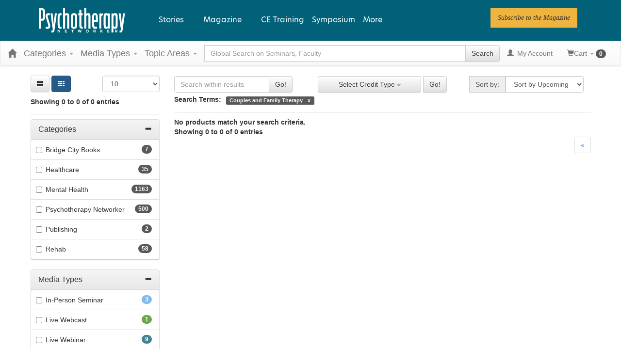

--- FILE ---
content_type: text/html; charset=utf-8
request_url: https://catalog.psychotherapynetworker.org/search?displaytype=2&producttype=&category=4056&sortby=91&page=22&sortbtnId=btnDown&isClosedCaptioning=False&fromDuration=0&toDuration=133&certCreditType=0&distanceMiles=0&zipCode=&cityVenueIds=&stateVenueIds=&dateStartingOnOrAfter=&dateStartingOnOrBefore=&CertCreditTypeIds=&CertJurisdictionIds=
body_size: 46632
content:

<!DOCTYPE html>
<html lang="en-US" prefix="og: https://ogp.me/ns#">
<head>
    <title>Search Results | Psychotherapy Networker</title>
    <meta name="description" content="Search the Psychotherapy Networker continuing education catalog for a variety of continuing education classes offered in several formats to meet your Health Care education needs." />
    <meta name="keywords" content="Search Catalog, psychnetworker, Psychotherapy Networker, Health Care, Washington, continuing education, online education, CE Search" />
    <meta name="viewport" content="width=device-width, initial-scale=1.0, maximum-scale=2.0" />

    



<!-- Osano -->
                            <!-- TCF Support -->
                            <script>window['gtag_enable_tcf_support'] = true;</script>
                            <script>
                              window.dataLayer = window.dataLayer ||[];
                              function gtag(){dataLayer.push(arguments);}
                              gtag('consent','default',{
                                'ad_storage':'denied',
                                'analytics_storage':'denied',
                                'ad_user_data':'denied',
                                'ad_personalization':'denied',
                                'personalization_storage':'denied',
                                'functionality_storage':'granted',
                                'security_storage':'granted',
                                'wait_for_update': 500
                              });
                              gtag("set", "ads_data_redaction", true);
                              gtag("set", "url_passthrough", true);
                            </script>
            
                    <script>
                        for (const cookieValue of document.cookie
                            .split(";")
                            .map(str => str.trim().split("="))
                            .filter(cookie => cookie[0] == "OsanoUserData_125")
                            .map(cookie => cookie.slice(1).join("=")))
                        {
                            window.Osano = window.Osano || {};
                            window.Osano.cm = window.Osano.cm || {};
                            window.Osano.cm.userData = cookieValue;
                        }
                    </script><script src="https://cmp.osano.com/otbosoxHAQ/6b694c71-d50a-4f41-b700-edb5ace5c134/osano.js?language=en"></script><!-- Osano end -->
<!-- Google tag (gtag.js) -->
                    <script async src="https://www.googletagmanager.com/gtag/js?id=G-RH9G8909BB"></script>
                    <script>

                    window.dataLayer = window.dataLayer || [];

                    function gtag() {
                        dataLayer.push(arguments);
                    }

                    gtag('js', new Date());

gtag('config', "G-RH9G8909BB", { transport_url: "https://ssc-us.psychotherapynetworker.org" });

                    </script>
                    <!-- End Google tag (gtag.js) -->
<!-- Google Tag Manager -->
                    <script>
                        (function (w, d, s, l, i) {
                            w[l] = w[l] || [];
                            w[l].push({
                                'gtm.start':
                                    new Date().getTime(),
                                event: 'gtm.js'
                            });
                            var f = d.getElementsByTagName(s)[0],
                                j = d.createElement(s),
                                dl = l != 'dataLayer' ? '&l=' + l : '';
                            j.async = true;
                            j.src = '//www.googletagmanager.com/gtm.js?id=' + i + dl;
                            f.parentNode.insertBefore(j, f);
                        })(window, document, 'script', 'dataLayer', "GTM-KNBTS7");
                    </script>
                    <!-- End Google Tag Manager -->

<link rel="preload" href="/assets/fonts/fontawesome-webfont.woff2?v=4.3.0" as="font" type="font/woff2" crossorigin="anonymous">
<link rel="preload" href="/themes/new/content/fonts/glyphicons-halflings-regular.woff" as="font" type="font/woff2" crossorigin="anonymous">

    <link href="/assets/css/newcss?v=Q80-nHynlW7g4-3DYIG39zYOGMuUcPHkvMmdEPqnsLI1" rel="stylesheet"/>


        <link rel="stylesheet" type="text/css" href="/customcss?t=34345345345&q=1769778893" />







    <!-- #FAVICONS -->
    <link rel="shortcut icon" href="https://cdn.pesi23.com/images/Xdh7DPqbA066wyvrYoCTKw.png" type="image/png" />
    <link rel="icon" href="https://cdn.pesi23.com/images/Xdh7DPqbA066wyvrYoCTKw.png" type="image/png" />
    <link rel="apple-touch-icon" href="https://cdn.pesi23.com/images/Xdh7DPqbA066wyvrYoCTKw.png" type="image/png" />

    
    <link href="/themes/new/content/css/ion.rangeslider.css" rel="stylesheet" />
    <link href="/themes/new/content/css/ion.rangeslider.skinflat.css?t=1" rel="stylesheet" />


    <style>
        .select2-container, .select2-drop, .select2-search {
            min-width: 250px;
            max-width: 250px;
        }

            .select2-search > input {
                min-width: 240px;
            }
    </style>


    
<link rel="alternate" href="https://catalog.psychotherapynetworker.org/search" hreflang="x-default" />
<link rel="alternate" href="https://catalog.psychotherapynetworker.org/search" hreflang="en-us" />
<link rel="canonical" href="/search"/>
    


        <!--Custom script in Head Comes From MANAGER >> APPEARANCE >> HEADER >> CUSTOM SCRIPTS IN <HEAD>-->
<!-- Preconnect/load/fetch -->
<link rel="preconnect" href="https://securepubads.g.doubleclick.net" crossorigin>
<link rel="preconnect" href="https://ep2.adtrafficquality.google" crossorigin>
<link rel="preconnect" crossorigin="" href="https://fonts.gstatic.com/">
<link rel="preload" as="script" href="https://securepubads.g.doubleclick.net/tag/js/gpt.js">
<link rel="dns-prefetch" href="https://securepubads.g.doubleclick.net">
<link rel="dns-prefetch" href="https://ep2.adtrafficquality.google">
<link rel="dns-prefetch" href="https://fonts.googleapis.com">
<link rel="stylesheet" href="https://use.typekit.net/bvn5brw.css">
<script src="https://kit.fontawesome.com/c3a4b504b8.js" crossorigin="anonymous" async=""></script>
<!-- Google Ad Manager -->
<script async src="https://securepubads.g.doubleclick.net/tag/js/gpt.js"></script>
<script>
  var slotNameAndPath = '/21600225/Psychotherapy-Networker-CE21'
  if (window.location.pathname !== "/") {
  	slotNameAndPath += window.location.pathname;
  }
  else {
    slotNameAndPath += "/homepage"
  } 
  console.log(slotNameAndPath);
    window.googletag = window.googletag || {cmd: []};
  googletag.cmd.push(function() {     
  var nineseventy = googletag.sizeMapping()
  .addSize([992, 0],[[728,90],[970,90]]) //Desktop
  .addSize([768, 0],[728,90]) //Tablet
  .addSize([0, 0],[[320,100],[320,50]]) //Mobile
  .build();
  var seventwentyeight = googletag.sizeMapping()
  .addSize([992, 0],[728,90]) //Desktop
  .addSize([768, 0],[728,90]) //Tablet
  .addSize([0, 0],[320,100]) //Mobile
  .build();    
    var adSlotLeaderboard1 = googletag.defineSlot(slotNameAndPath, [[320,50],[320,100],[728,90]], 'gam-leaderboard-1').addService(googletag.pubads()).setTargeting('position', '1');
    adSlotLeaderboard1.defineSizeMapping(seventwentyeight);
    var adSlotLeaderboard2 = googletag.defineSlot(slotNameAndPath, [[320,50],[320,100],[728,90]], 'gam-leaderboard-2').addService(googletag.pubads()).setTargeting('position', '2');
    adSlotLeaderboard2.defineSizeMapping(seventwentyeight);
    var adSlotLeaderboard3 = googletag.defineSlot(slotNameAndPath, [[320,50],[320,100],[728,90],[970,90]], 'gam-leaderboard-3').addService(googletag.pubads()).setTargeting('position', '1');
    adSlotLeaderboard3.defineSizeMapping(nineseventy);   
    var adSlotLeaderboard4 = googletag.defineSlot(slotNameAndPath, [[320,50],[320,100],[728,90],[970,90]], 'gam-leaderboard-4').addService(googletag.pubads()).setTargeting('position', '2');
    adSlotLeaderboard4.defineSizeMapping(nineseventy);
    let gamPage;

    if (window.location.pathname === "/" || window.location.pathname === "") {
    gamPage = "homepage";
    }
      else {
    // Split the pathname and remove empty values
    const gamPathParts = window.location.pathname.split("/").filter(part => part !== "");
    // Set the variable to the first folder in the path
    gamPage = gamPathParts[0];
      }  
    googletag.pubads().setPrivacySettings({
         nonPersonalizedAds: true
          });
    googletag.pubads().setTargeting("Content", gamPage);
    googletag.pubads().enableSingleRequest();
    googletag.pubads().collapseEmptyDivs();
    googletag.pubads().enableLazyLoad({
    fetchMarginPercent: 500,
    renderMarginPercent: 200,
    mobileScaling: 2.0
    });
    googletag.enableServices();
  });
</script>
<!-- Hide Osano's Floating Cookie -->
<style>
  .osano-cm-widget {
    display: none !important;
  }
</style></head>
<body class="layout-left-sidebar">


<!-- Google Tag Manager (noscript) -->
                    <noscript>
                        <iframe src="https://www.googletagmanager.com/ns.html?id=GTM-KNBTS7"
                                height="0" width="0" style="display:none;visibility:hidden"></iframe>
                    </noscript>
                    <!-- End Google Tag Manager (noscript) -->

    <div class="overlay-Mobileview"></div>
    <div class="ce21-sidemenu"></div>
    <!-- Skip To Main Content -->
    <div class="skipnav">
        <a href="#skipToMainContent">Skip to main content</a>
    </div>
        <div class="outsideframe">

<input type="hidden" value="Faculty" id="lblCustomLabelFaculty" />
<div class="row hidden-lg hidden-md" style="padding-bottom: 10px;width:100%;">
    <div class="col-xs-12 col-sm-12 col-md-12 col-lg-12">
        <div class="ce21_logo">
                    <img src="https://cdn.pesi23.com/images/fpzw8wlJSUevrSa_4EUWaQ.png" class="pull-left logo" style="padding-right:10px;" alt="Company Logo" />
        </div>
    </div>
</div>

    <div class="hidden-sm hidden-xs row headersection" role="banner">
        <div class="col-xs-12 col-sm-12 col-md-12 col-lg-12 headersubsection">
            <header class="site-header" role="banner">
    <div class="site-header__inner">

      <div class="site-header__branding">
  <div>
    

<div id="block-psynet-branding">
  
    
        <a href="https://catalog.psychotherapynetworker.org/" rel="home">
      <img src="https://www.psychotherapynetworker.org/wp-content/uploads/2023/02/logo-white.svg" alt="Home">
    </a>
  </div>

  </div>

      </div>

      <div class="site-header__menus">
        
  <div>
    
<div id="block-psynet-main-menu" class="primary-menu">
  
    
      



              <ul block="block-psynet-main-menu" class="o-menu o-menu--main">
                                          <li class="o-menu__menu-item o-menu__menu-item--expanded">
          <span class="stories-link">Stories</span>
                                    <ul class="o-menu">
                                            <li class="o-menu__menu-item o-menu__menu-item--expanded">
          <a href="https://www.psychotherapynetworker.org/therapists-craft/" data-drupal-link-system-path="node/2">The Therapist's Craft</a>
                                    <ul class="o-menu">
                                            <li class="o-menu__menu-item">
          <a href="https://www.psychotherapynetworker.org/therapists-craft/clinical-practice-guidance/" data-drupal-link-system-path="taxonomy/term/27">Clinical Practice &amp; Guidance</a>
                  </li>
                                      <li class="o-menu__menu-item">
          <a href="https://www.psychotherapynetworker.org/therapists-craft/therapy-room/" data-drupal-link-system-path="taxonomy/term/28">In the Therapy Room</a>
                  </li>
                                      <li class="o-menu__menu-item">
          <a href="https://www.psychotherapynetworker.org/therapists-craft/interviews-profiles/" data-drupal-link-system-path="taxonomy/term/21">Interviews &amp; Profiles</a>
                  </li>
                </ul>
  
                  </li>
                                      <li class="o-menu__menu-item o-menu__menu-item--expanded">
          <a href="https://www.psychotherapynetworker.org/trends-advances/" data-drupal-link-system-path="node/3">Trends &amp; Advances</a>
                                    <ul class="o-menu">
                                            <li class="o-menu__menu-item">
          <a href="https://www.psychotherapynetworker.org/trends-advances/issues-developments/" data-drupal-link-system-path="taxonomy/term/30">Issues &amp; Developments</a>
                  </li>
                                      <li class="o-menu__menu-item">
          <a href="https://www.psychotherapynetworker.org/trends-advances/science-research/" data-drupal-link-system-path="taxonomy/term/31">Science &amp; Research</a>
                  </li>
                                      <li class="o-menu__menu-item">
          <a href="https://www.psychotherapynetworker.org/trends-advances/professional-development/" data-drupal-link-system-path="taxonomy/term/32">Professional Development</a>
                  </li>
                </ul>
  
                  </li>
                                      <li class="o-menu__menu-item o-menu__menu-item--expanded">
          <a href="https://www.psychotherapynetworker.org/culture-society/" data-drupal-link-system-path="node/4">Culture &amp; Society</a>
                                    <ul class="o-menu">
                                            <li class="o-menu__menu-item">
          <a href="https://www.psychotherapynetworker.org/culture-society/larger-conversation/" data-drupal-link-system-path="taxonomy/term/33">The Larger Conversation</a>
                  </li>
                                      <li class="o-menu__menu-item">
          <a href="https://www.psychotherapynetworker.org/culture-society/therapy-media/" data-drupal-link-system-path="taxonomy/term/34">Therapy in the Media</a>
                  </li>
                                      <li class="o-menu__menu-item">
          <a href="https://www.psychotherapynetworker.org/culture-society/first-person/" data-drupal-link-system-path="taxonomy/term/35">First Person</a>
                  </li>
                </ul>
  
                  </li>
                </ul>
  
                  </li>
                                      <li class="m-simple-subnav o-menu__menu-item o-menu__menu-item--expanded">
          <span>Magazine</span>
                                    <ul class="o-menu">
                                            <li class="o-menu__menu-item">
          <a href="https://www.psychotherapynetworker.org/magazine/" data-drupal-link-system-path="node/16770">View Latest Issue</a>
                  </li>
                                      <li class="o-menu__menu-item">
          <a href="https://www.psychotherapynetworker.org/magazine/#all-issues" data-drupal-link-system-path="node/2441">View Past Issues</a>
                  </li>
                                      <li class="o-menu__menu-item">
          <a href="https://www.psychotherapynetworker.org/archive/" data-drupal-link-system-path="node/8">Archives</a>
                  </li>
                                      <li class="o-menu__menu-item">
          <a href="https://landinghub.psychotherapynetworker.org/psychotherapy-networker-subscribe-to-psychotherapy-networker-magazine" data-drupal-link-system-path="node/8">Subscribe</a>
                  </li>
                                      <li class="o-menu__menu-item">
          <a href="https://catalog.psychotherapynetworker.org/search?othermediatype=140">Magazine Quizzes</a>
                  </li>
                </ul>
  
                  </li>
                                      <li class="o-menu__menu-item">
          <a href="https://catalog.psychotherapynetworker.org/find?category=Psychotherapy%20Networker">CE Training</a>
                  </li>
                                      <li class="o-menu__menu-item">
          <a href="https://www.psychnetworker.org/?refID=pn_website" target="_blank">Symposium</a>
                  </li>
                    <li class="o-menu__menu-item o-menu__menu-item--expanded o-menu__menu-item--more">
          <span class="more-link">More</span>
          <div class="o-menu o-menu--more">
            



<div id="block-moremenumm-2" class="o-menu o-menu--mega-menu">
  
    

  
        <!-- 33-33-33 -->

    

<ul class="a-grid a-grid--column a-grid--column--50-50 a-grid--gutter--xl">
  
  
  
                <li class="a-grid__item">
          

<div class="paragraph--type--embed-view">
  
            <div>


<div class="views-element-container">

<div class="js-view-dom-id-d12ca6d1a2ec4dac43d66c60e657b84f7efcd2030bf6dcef173e15d19d2b8ec0">
  
  
  

  

    <div class="views-row">


<div data-history-node-id="16770" role="article" about="https://www.psychotherapynetworker.org/magazine/" class="m-mega-menu-teaser">

  <div>
            <div>
<div class="a-media">
  
</div>


</div>
      
      
    <div class="o-menu__menu-item">
      <a class="m-mega-menu-teaser__link" href="https://www.psychotherapynetworker.org/magazine/">View Latest Issue</a>
    </div>
  </div>

</div>

</div>

<!-- END OUTPUT from 'themes/custom/psynet/templates/drupal/views/views-view-unformatted.html.twig' -->


    

  
  

  
  
</div>

<!-- END OUTPUT from 'themes/custom/psynet/templates/drupal/views/views-view.html.twig' -->

</div>

<!-- END OUTPUT from 'themes/custom/psynet/templates/drupal/form/container.html.twig' -->

</div>
      
<!-- END OUTPUT from 'themes/custom/psynet/templates/drupal/field/field.html.twig' -->


</div>

<!-- END OUTPUT from 'themes/custom/psynet/templates/components/embed-view/paragraph--embed-view.html.twig' -->



<!-- THEME DEBUG -->
<!-- THEME HOOK: 'paragraph' -->
<!-- FILE NAME SUGGESTIONS:
   * paragraph--embed-block--default.html.twig
   x paragraph--embed-block.html.twig
   * paragraph--default.html.twig
   * paragraph.html.twig
-->
<!-- BEGIN OUTPUT from 'themes/custom/psynet/templates/components/embed-block/paragraph--embed-block.html.twig' -->

<div class="paragraph--type--embed-block">
  

<!-- THEME DEBUG -->
<!-- THEME HOOK: 'field' -->
<!-- FILE NAME SUGGESTIONS:
   * field--default--field-block--embed-block.html.twig
   * field--default--field-block.html.twig
   * field--default.html.twig
   * field--paragraph--field-block--embed-block.html.twig
   * field--paragraph--field-block.html.twig
   * field--paragraph--embed-block.html.twig
   * field--field-block.html.twig
   * field--block-field.html.twig
   x field.html.twig
-->
<!-- BEGIN OUTPUT from 'themes/custom/psynet/templates/drupal/field/field.html.twig' -->

            <div>

<!-- THEME DEBUG -->
<!-- THEME HOOK: 'block' -->
<!-- FILE NAME SUGGESTIONS:
   * block--mmmoremenu1.html.twig
   * block--system-menu-block--mm-more-menu-1.html.twig
   x block--system-menu-block.html.twig
   * block--system.html.twig
   * block.html.twig
-->
<!-- BEGIN OUTPUT from 'themes/custom/psynet/templates/drupal/block/block--system-menu-block.html.twig' -->
<nav role="navigation" aria-labelledby="block-mmmoremenu1-menu" id="block-mmmoremenu1" class="system-menu-block">
            
  <h2 class="visually-hidden system-menu-block__heading" id="block-mmmoremenu1-menu">MM More Menu 1</h2>
  

        

<!-- THEME DEBUG -->
<!-- THEME HOOK: 'menu__mm_more_menu_1' -->
<!-- FILE NAME SUGGESTIONS:
   * menu--mm-more-menu-1.html.twig
   * menu--mm-more-menu-1--mmmoremenu1.html.twig
   x menu.html.twig
-->
<!-- BEGIN OUTPUT from 'themes/custom/psynet/templates/components/menus/menu.html.twig' -->

              <ul block="block-mmmoremenu1" class="o-menu__menu">
                                  <li class="o-menu__menu-item">
            <a href="https://www.psychotherapynetworker.org/magazine/#all-issues" data-drupal-link-system-path="node/2441">Past Issues</a>
                      </li>
                            <li class="o-menu__menu-item">
            <a href="https://landinghub.psychotherapynetworker.org/psychotherapy-networker-subscribe-to-psychotherapy-networker-magazine" data-drupal-link-system-path="node/8">Subscribe</a>
                      </li>
              </ul>
      


<!-- END OUTPUT from 'themes/custom/psynet/templates/components/menus/menu.html.twig' -->


  </nav>

<!-- END OUTPUT from 'themes/custom/psynet/templates/drupal/block/block--system-menu-block.html.twig' -->

</div>
      
<!-- END OUTPUT from 'themes/custom/psynet/templates/drupal/field/field.html.twig' -->


</div>

<!-- END OUTPUT from 'themes/custom/psynet/templates/components/embed-block/paragraph--embed-block.html.twig' -->


        </li>

                <li class="a-grid__item">
          

<!-- THEME DEBUG -->
<!-- THEME HOOK: 'paragraph' -->
<!-- FILE NAME SUGGESTIONS:
   * paragraph--embed-block--default.html.twig
   x paragraph--embed-block.html.twig
   * paragraph--default.html.twig
   * paragraph.html.twig
-->
<!-- BEGIN OUTPUT from 'themes/custom/psynet/templates/components/embed-block/paragraph--embed-block.html.twig' -->

<div class="paragraph--type--embed-block">
  

<!-- THEME DEBUG -->
<!-- THEME HOOK: 'field' -->
<!-- FILE NAME SUGGESTIONS:
   * field--default--field-block--embed-block.html.twig
   * field--default--field-block.html.twig
   * field--default.html.twig
   * field--paragraph--field-block--embed-block.html.twig
   * field--paragraph--field-block.html.twig
   * field--paragraph--embed-block.html.twig
   * field--field-block.html.twig
   * field--block-field.html.twig
   x field.html.twig
-->
<!-- BEGIN OUTPUT from 'themes/custom/psynet/templates/drupal/field/field.html.twig' -->

            <div>

<!-- THEME DEBUG -->
<!-- THEME HOOK: 'block' -->
<!-- FILE NAME SUGGESTIONS:
   * block--mmmoremenu2.html.twig
   * block--system-menu-block--mm-more-menu-2.html.twig
   x block--system-menu-block.html.twig
   * block--system.html.twig
   * block.html.twig
-->
<!-- BEGIN OUTPUT from 'themes/custom/psynet/templates/drupal/block/block--system-menu-block.html.twig' -->
<nav role="navigation" aria-labelledby="block-mmmoremenu2-menu" id="block-mmmoremenu2" class="system-menu-block">
            
  <h2 class="visually-hidden system-menu-block__heading" id="block-mmmoremenu2-menu">MM More Menu 2</h2>
  

        

<!-- THEME DEBUG -->
<!-- THEME HOOK: 'menu__mm_more_menu_2' -->
<!-- FILE NAME SUGGESTIONS:
   * menu--mm-more-menu-2.html.twig
   * menu--mm-more-menu-2--mmmoremenu2.html.twig
   x menu.html.twig
-->
<!-- BEGIN OUTPUT from 'themes/custom/psynet/templates/components/menus/menu.html.twig' -->

              <ul block="block-mmmoremenu2" class="o-menu__menu">
                                  <li class="o-menu__menu-item">
            <a href="https://www.psychotherapynetworker.org/videos/" data-drupal-link-system-path="node/42">Videos</a>
                      </li>
              </ul>
      


<!-- END OUTPUT from 'themes/custom/psynet/templates/components/menus/menu.html.twig' -->


  </nav>

<!-- END OUTPUT from 'themes/custom/psynet/templates/drupal/block/block--system-menu-block.html.twig' -->

</div>
      
<!-- END OUTPUT from 'themes/custom/psynet/templates/drupal/field/field.html.twig' -->


</div>

<!-- END OUTPUT from 'themes/custom/psynet/templates/components/embed-block/paragraph--embed-block.html.twig' -->



<!-- THEME DEBUG -->
<!-- THEME HOOK: 'paragraph' -->
<!-- FILE NAME SUGGESTIONS:
   * paragraph--embed-block--default.html.twig
   x paragraph--embed-block.html.twig
   * paragraph--default.html.twig
   * paragraph.html.twig
-->
<!-- BEGIN OUTPUT from 'themes/custom/psynet/templates/components/embed-block/paragraph--embed-block.html.twig' -->

<div class="paragraph--type--embed-block">
  

<!-- THEME DEBUG -->
<!-- THEME HOOK: 'field' -->
<!-- FILE NAME SUGGESTIONS:
   * field--default--field-block--embed-block.html.twig
   * field--default--field-block.html.twig
   * field--default.html.twig
   * field--paragraph--field-block--embed-block.html.twig
   * field--paragraph--field-block.html.twig
   * field--paragraph--embed-block.html.twig
   * field--field-block.html.twig
   * field--block-field.html.twig
   x field.html.twig
-->
<!-- BEGIN OUTPUT from 'themes/custom/psynet/templates/drupal/field/field.html.twig' -->

            <div>

<!-- THEME DEBUG -->
<!-- THEME HOOK: 'block' -->
<!-- FILE NAME SUGGESTIONS:
   * block--mmmoremenu3.html.twig
   * block--system-menu-block--mm-more-menu-3.html.twig
   x block--system-menu-block.html.twig
   * block--system.html.twig
   * block.html.twig
-->
<!-- BEGIN OUTPUT from 'themes/custom/psynet/templates/drupal/block/block--system-menu-block.html.twig' -->
<nav role="navigation" aria-labelledby="block-mmmoremenu3-menu" id="block-mmmoremenu3" class="system-menu-block">
            
  <h2 class="visually-hidden system-menu-block__heading" id="block-mmmoremenu3-menu">MM More Menu 3</h2>
  

        

<!-- THEME DEBUG -->
<!-- THEME HOOK: 'menu__mm_more_menu_3' -->
<!-- FILE NAME SUGGESTIONS:
   * menu--mm-more-menu-3.html.twig
   * menu--mm-more-menu-3--mmmoremenu3.html.twig
   x menu.html.twig
-->
<!-- BEGIN OUTPUT from 'themes/custom/psynet/templates/components/menus/menu.html.twig' -->

              <ul block="block-mmmoremenu3" class="o-menu__menu">
                                  <li class="o-menu__menu-item">
            <a href="https://www.psychotherapynetworker.org/latest/" data-drupal-link-system-path="node/40">Latest Articles</a>
                      </li>
                            <li class="o-menu__menu-item">
            <a href="https://www.psychotherapynetworker.org/series/" data-drupal-link-system-path="node/41">Series</a>
                      </li>
                            <li class="o-menu__menu-item">
            <a href="https://www.psychotherapynetworker.org/topics/" data-drupal-link-system-path="node/39">Topics</a>
                      </li>
                            <li class="o-menu__menu-item">
            <a href="https://www.psychotherapynetworker.org/contributors/" data-drupal-link-system-path="node/38">Contributors</a>
                      </li>
              </ul>
      


<!-- END OUTPUT from 'themes/custom/psynet/templates/components/menus/menu.html.twig' -->


  </nav>

<!-- END OUTPUT from 'themes/custom/psynet/templates/drupal/block/block--system-menu-block.html.twig' -->

</div>
      
<!-- END OUTPUT from 'themes/custom/psynet/templates/drupal/field/field.html.twig' -->


</div>

<!-- END OUTPUT from 'themes/custom/psynet/templates/components/embed-block/paragraph--embed-block.html.twig' -->



<!-- THEME DEBUG -->
<!-- THEME HOOK: 'paragraph' -->
<!-- FILE NAME SUGGESTIONS:
   * paragraph--embed-block--default.html.twig
   x paragraph--embed-block.html.twig
   * paragraph--default.html.twig
   * paragraph.html.twig
-->
<!-- BEGIN OUTPUT from 'themes/custom/psynet/templates/components/embed-block/paragraph--embed-block.html.twig' -->

<div class="paragraph--type--embed-block">
  

<!-- THEME DEBUG -->
<!-- THEME HOOK: 'field' -->
<!-- FILE NAME SUGGESTIONS:
   * field--default--field-block--embed-block.html.twig
   * field--default--field-block.html.twig
   * field--default.html.twig
   * field--paragraph--field-block--embed-block.html.twig
   * field--paragraph--field-block.html.twig
   * field--paragraph--embed-block.html.twig
   * field--field-block.html.twig
   * field--block-field.html.twig
   x field.html.twig
-->
<!-- BEGIN OUTPUT from 'themes/custom/psynet/templates/drupal/field/field.html.twig' -->

            <div>

<!-- THEME DEBUG -->
<!-- THEME HOOK: 'block' -->
<!-- FILE NAME SUGGESTIONS:
   * block--mmmoremenu4.html.twig
   * block--system-menu-block--mm-more-menu-4.html.twig
   x block--system-menu-block.html.twig
   * block--system.html.twig
   * block.html.twig
-->
<!-- BEGIN OUTPUT from 'themes/custom/psynet/templates/drupal/block/block--system-menu-block.html.twig' -->
<nav role="navigation" aria-labelledby="block-mmmoremenu4-menu" id="block-mmmoremenu4" class="system-menu-block">
            
  <h2 class="visually-hidden system-menu-block__heading" id="block-mmmoremenu4-menu">MM More Menu 4</h2>
  

        

<!-- THEME DEBUG -->
<!-- THEME HOOK: 'menu__mm_more_menu_4' -->
<!-- FILE NAME SUGGESTIONS:
   * menu--mm-more-menu-4.html.twig
   * menu--mm-more-menu-4--mmmoremenu4.html.twig
   x menu.html.twig
-->
<!-- BEGIN OUTPUT from 'themes/custom/psynet/templates/components/menus/menu.html.twig' -->

              <ul block="block-mmmoremenu4" class="o-menu__menu">
                                  <li class="o-menu__menu-item">
            <a href="https://www.psychotherapynetworker.org/customer-care/addtoemaillist/" title="Newsletter" data-drupal-link-system-path="node/13369">Newsletter</a>
                      </li>
              </ul>
      


<!-- END OUTPUT from 'themes/custom/psynet/templates/components/menus/menu.html.twig' -->


  </nav>

<!-- END OUTPUT from 'themes/custom/psynet/templates/drupal/block/block--system-menu-block.html.twig' -->

</div>
      
<!-- END OUTPUT from 'themes/custom/psynet/templates/drupal/field/field.html.twig' -->


</div>

<!-- END OUTPUT from 'themes/custom/psynet/templates/components/embed-block/paragraph--embed-block.html.twig' -->


        </li>

                <li class="a-grid__item">
          

<!-- THEME DEBUG -->
<!-- THEME HOOK: 'paragraph' -->
<!-- FILE NAME SUGGESTIONS:
   * paragraph--button-group--default.html.twig
   x paragraph--button-group.html.twig
   * paragraph--default.html.twig
   * paragraph.html.twig
-->
<!-- BEGIN OUTPUT from 'themes/custom/psynet/templates/components/button-group/paragraph--button-group.html.twig' -->





<div class="m-button-group m-button-group__align-center"><div class="u-button-group__wrapper u-margin-top--xs"><p class="a-eyebrow m-button_group__heading">
      Follow PN  </p><!-- THEME DEBUG --><!-- THEME HOOK: 'field' --><!-- FILE NAME SUGGESTIONS:
   * field--default--field-button-grp-buttons--button-group.html.twig
   * field--default--field-button-grp-buttons.html.twig
   * field--default.html.twig
   * field--paragraph--field-button-grp-buttons--button-group.html.twig
   x field--paragraph--field-button-grp-buttons.html.twig
   * field--paragraph--button-group.html.twig
   * field--field-button-grp-buttons.html.twig
   * field--entity-reference-revisions.html.twig
   * field.html.twig
--><!-- BEGIN OUTPUT from 'themes/custom/psynet/templates/components/button-group/field--paragraph--field-button-grp-buttons.html.twig' --><span><!-- THEME DEBUG --><!-- THEME HOOK: 'paragraph' --><!-- FILE NAME SUGGESTIONS:
   * paragraph--button--default.html.twig
   x paragraph--button.html.twig
   * paragraph--default.html.twig
   * paragraph.html.twig
--><!-- BEGIN OUTPUT from 'themes/custom/psynet/templates/components/button/paragraph--button.html.twig' --><a href="https://twitter.com/PNetworker" class="a-button a-button--round a-button--with-icon" role="link" target="_blank" aria-label="Follow PN on Twitter"><i class="a-icon fab fa-twitter" aria-hidden="true"></i><span class="a-button__text">Twitter</span></a><!-- END OUTPUT from 'themes/custom/psynet/templates/components/button/paragraph--button.html.twig' --></span><span><!-- THEME DEBUG --><!-- THEME HOOK: 'paragraph' --><!-- FILE NAME SUGGESTIONS:
   * paragraph--button--default.html.twig
   x paragraph--button.html.twig
   * paragraph--default.html.twig
   * paragraph.html.twig
--><!-- BEGIN OUTPUT from 'themes/custom/psynet/templates/components/button/paragraph--button.html.twig' --><a href="https://www.facebook.com/psychotherapynetworker" class="a-button a-button--round a-button--with-icon" role="link" target="_blank" aria-label="Follow PN on Facebook"><i class="a-icon fab fa-facebook-f" aria-hidden="true"></i><span class="a-button__text">Facebook</span></a><!-- END OUTPUT from 'themes/custom/psynet/templates/components/button/paragraph--button.html.twig' --></span><span><!-- THEME DEBUG --><!-- THEME HOOK: 'paragraph' --><!-- FILE NAME SUGGESTIONS:
   * paragraph--button--default.html.twig
   x paragraph--button.html.twig
   * paragraph--default.html.twig
   * paragraph.html.twig
--><!-- BEGIN OUTPUT from 'themes/custom/psynet/templates/components/button/paragraph--button.html.twig' --><a href="https://www.linkedin.com/company/psychotherapy-networker" class="a-button a-button--round a-button--with-icon" role="link" target="_blank" aria-label="Follow PN on Linkedin"><i class="a-icon fab fa-linkedin-in" aria-hidden="true"></i><span class="a-button__text">Linkedin</span></a><!-- END OUTPUT from 'themes/custom/psynet/templates/components/button/paragraph--button.html.twig' --></span><span><!-- THEME DEBUG --><!-- THEME HOOK: 'paragraph' --><!-- FILE NAME SUGGESTIONS:
   * paragraph--button--default.html.twig
   x paragraph--button.html.twig
   * paragraph--default.html.twig
   * paragraph.html.twig
--><!-- BEGIN OUTPUT from 'themes/custom/psynet/templates/components/button/paragraph--button.html.twig' --><a href="https://www.instagram.com/psychnetworker" class="a-button a-button--round a-button--with-icon" role="link" target="_blank" aria-label="Follow PN on Instagram"><i class="a-icon fab fa-instagram" aria-hidden="true"></i><span class="a-button__text">Instagram</span></a><!-- END OUTPUT from 'themes/custom/psynet/templates/components/button/paragraph--button.html.twig' --></span><span><!-- THEME DEBUG --><!-- THEME HOOK: 'paragraph' --><!-- FILE NAME SUGGESTIONS:
   * paragraph--button--default.html.twig
   x paragraph--button.html.twig
   * paragraph--default.html.twig
   * paragraph.html.twig
--><!-- BEGIN OUTPUT from 'themes/custom/psynet/templates/components/button/paragraph--button.html.twig' --><a href="https://www.youtube.com/user/PsychNetworker" class="a-button a-button--round a-button--with-icon" role="link" target="_blank" aria-label="Follow PN on YouTube"><i class="a-icon fab fa-youtube" aria-hidden="true"></i><span class="a-button__text">YouTube</span></a><!-- END OUTPUT from 'themes/custom/psynet/templates/components/button/paragraph--button.html.twig' --></span><!-- END OUTPUT from 'themes/custom/psynet/templates/components/button-group/field--paragraph--field-button-grp-buttons.html.twig' --></div></div>
<!-- END OUTPUT from 'themes/custom/psynet/templates/components/button-group/paragraph--button-group.html.twig' -->


        </li>
      </ul>

  </div>

<!-- END OUTPUT from 'themes/custom/psynet/templates/components/menus/mega/block--mega-menu.html.twig' -->


          </div>
        </li>
          </ul>
  


<!-- END OUTPUT from 'themes/custom/psynet/templates/components/menus/menu--main.html.twig' -->


  </div>

<!-- END OUTPUT from 'themes/custom/psynet/templates/drupal/block/block--psynet-main-menu.html.twig' -->


  </div>

<!-- END OUTPUT from 'themes/custom/psynet/templates/drupal/layout/region.html.twig' -->


        

<!-- THEME DEBUG -->
<!-- THEME HOOK: 'region' -->
<!-- FILE NAME SUGGESTIONS:
   * region--secondary-menu.html.twig
   x region.html.twig
-->
<!-- BEGIN OUTPUT from 'themes/custom/psynet/templates/drupal/layout/region.html.twig' -->
  <div>
    

<!-- THEME DEBUG -->
<!-- THEME HOOK: 'block' -->
<!-- FILE NAME SUGGESTIONS:
   x block--utilitynavigation.html.twig
   * block--system-menu-block--utility-navigation.html.twig
   * block--system-menu-block.html.twig
   * block--system.html.twig
   * block.html.twig
-->
<!-- BEGIN OUTPUT from 'themes/custom/psynet/templates/drupal/block/block--utilitynavigation.html.twig' -->
<div id="block-utilitynavigation" class="secondary-menu">
  
    
      

<!-- THEME DEBUG -->
<!-- THEME HOOK: 'menu__utility_navigation' -->
<!-- FILE NAME SUGGESTIONS:
   x menu--utility-navigation.html.twig
   * menu--utility-navigation--utilitynavigation.html.twig
   x menu--utility-navigation.html.twig
   * menu.html.twig
-->
<!-- BEGIN OUTPUT from 'themes/custom/psynet/templates/components/menus/menu--utility-navigation.html.twig' -->


              <ul block="block-utilitynavigation" class="o-menu o-menu--utility">
        <li class="o-menu__menu-item">
            

<div class="m-button-group m-button-group m-button-group__align-none"><div class="u-button-group__wrapper"><span><a href="https://landinghub.psychotherapynetworker.org/psychotherapy-networker-subscribe-to-psychotherapy-networker-magazine" class="a-button a-button--primary a-button--italic a-button--small-text a-button--special" role="link" aria-label="Subscribe to the Magazine"><span class="a-button__text">Subscribe to the Magazine</span></a></span></div></div>    </li>
    </ul>
  


<!-- END OUTPUT from 'themes/custom/psynet/templates/components/menus/menu--utility-navigation.html.twig' -->


  </div>

<!-- END OUTPUT from 'themes/custom/psynet/templates/drupal/block/block--utilitynavigation.html.twig' -->


  </div>

<!-- END OUTPUT from 'themes/custom/psynet/templates/drupal/layout/region.html.twig' -->


      </div>

      <div class="m-button-group m-button-group__align-none menu-toggle-container">
        <div class="u-button-group__wrapper">
          <span><button aria-label="Open mobile navigation" type="button" class="a-button a-button a-button--primary menu-toggle menu-toggle--open js-menu__toggle js-menu__trigger" role="button"><span class="a-button__text"><i class="far fa-bars" aria-hidden="true"></i></span></button></span>
        </div>
      </div>

    </div>
  </header>


            
        </div>
    </div>
    <nav style="margin-bottom: 0px;" class="navbar navbar-default" id="cartbar" aria-label="Search and Cart Management">
        <div class="container-fluid">
            <div class="navbar-header">
                <button type="button" class="navbar-toggle collapsed pull-left" data-toggle="collapse"
                        data-target="#navbar" aria-expanded="false" aria-controls="navbar" style="margin-left:15px !important;">
                    <span class="sr-only">Toggle navigation</span>
                    <span class="icon-bar"></span>
                    <span class="icon-bar"></span>
                    <span class="icon-bar"></span>
                </button>

                
                                <div class="pull-right">
                    <a class="navbar-brand" title="Go to Home Page" href="/" aria-label="Home"><i class="glyphicon glyphicon-home"></i></a>
                    <a class="navbar-brand hidden-lg hidden-md hidden-sm hidden-xs" title="Calendar" aria-label="Calendar" href="/calendar"><i class="glyphicon glyphicon-calendar"></i></a>
                    <a class="navbar-brand hidden-lg hidden-md hidden-sm" title="Shopping Cart" aria-label="Shopping Cart" href="/shoppingcart"><i class="glyphicon glyphicon-shopping-cart"></i><span class="badgeOnTop" id="mobile-cartspancount">0</span></a>

                        <a rel="nofollow" class="navbar-brand hidden-lg hidden-md hidden-sm" title="My Account" aria-label="My Account" href="/account/myaccount"><i class="glyphicon glyphicon glyphicon-user"></i></a>

                </div>
                <div class="clsSrcBoxGlobal">
                    <form role="search" id="frmHeaderSearchOutside" class="navbar-form-alt hidden-lg hidden-md hidden-sm searchByEnter" action="/search" data-DefaultButton="btnProductSearchOutside">
                        <div class="input-group">
                            <div style="height:0;"> <label for="txtProductSearchOutside" style="visibility:collapse;">Global Search</label></div>
                            <input type="text" placeholder="Global Search" id="txtProductSearchOutside" class="form-control">
                            <span class="input-group-btn">
                                <button type="button" class="btn btn-default" id="btnProductSearchOutside">Search</button>
                            </span>
                        </div>
                    </form>
                </div>
                    <div type="button" class="divBtnFilterShowHide btnForHideShowSideBar hidden-lg hidden-md hidden-sm hidden">
                        <a class="TextFilter"><i class="fa fa-chevron-up" aria-hidden="true" style="float:left;padding-right: 4px;"></i>Filter</a>
                    </div>
                    <span title="Close sidebar" class="sideBarCloseButton"> × </span>
            </div>
            <div id="navbar" class="navbar-collapse collapse">
                <ul class="nav navbar-nav navbar-left nav-media-categ-topic hidden-sm hidden-xs">
                    <!-- Topic Area dropdown with item count -->
                            <li class="dropdown" id="btnTopicAreas">
                                <a href="javascript:void(0)" data-toggle="dropdown" class="dropdown-toggle navbar-brand" style="cursor:pointer">Categories <span class="caret"></span></a>

            <ul class="dropdown-menu nav__sub dropdown-menu-large row topicarea-list">
                    <li class="nav__item"><a href="/find?category=Bridge%20City%20Books" title="Bridge City Books">Bridge City Books</a></li>
                    <li class="nav__item"><a href="/find?category=Healthcare" title="Healthcare">Healthcare</a></li>
                    <li class="nav__item"><a href="/find?category=Mental%20Health" title="Mental Health">Mental Health</a></li>
                    <li class="nav__item"><a href="/find?category=Psychotherapy%20Networker" title="Psychotherapy Networker">Psychotherapy Networker</a></li>
                    <li class="nav__item"><a href="/find?category=Publishing" title="Publishing">Publishing</a></li>
                    <li class="nav__item"><a href="/find?category=Rehab" title="Rehab">Rehab</a></li>
            </ul>

                            </li>
                    <!-- Media type dropdown with item count -->
                        <li class="dropdown" id="btnMediaType">
                            <a href="javascript:void(0)" data-toggle="dropdown" class="dropdown-toggle navbar-brand" style="cursor:pointer">Media Types <span class="caret"></span></a>


    <ul class="dropdown-menu nav__sub">

                <li class="nav__item"><a href="/find?type=Digital%20Seminar" title="Digital Seminar">Digital Seminar</a></li>
                <li class="nav__item"><a href="/find?type=Online%20Course" title="Online Course">Online Course</a></li>
                <li class="nav__item"><a href="/find?type=Book" title="Book">Book</a></li>
                <li class="nav__item"><a href="/find?type=DVD" title="DVD">DVD</a></li>
                <li class="nav__item"><a href="/find?type=Other%20%28Digital%29" title="Other (Digital)">Other (Digital)</a></li>
                <li class="nav__item"><a href="/find?type=Live%20Webinar" title="Live Webinar">Live Webinar</a></li>
                <li class="nav__item"><a href="/find?type=In-Person%20Seminar" title="In-Person Seminar">In-Person Seminar</a></li>
                <li class="nav__item"><a href="/find?type=Live%20Webcast" title="Live Webcast">Live Webcast</a></li>
                <li class="nav__item"><a href="/find?type=Magazine%20Subscription" title="Magazine Subscription">Magazine Subscription</a></li>
                    <li class="divider"></li>
                    <li class="nav__item"><a href="/search/additionalparticipantce" title="Additional Participant CE">Additional Participant CE</a></li>
                <li class="nav__item"><a href="/search?isClosedCaptioning=true" title="Closed Captions">Closed Captions</a></li>
                    <li class="divider"></li>
            <li class="nav__item"><a href="/calendar">Event Calendar</a></li>
    </ul>

                        </li>
                    <!-- Categories dropdown with item count - empty categories are disabled. -->
                        <li class="dropdown dropdown-large" id="btnCategory">
                            <a href="javascript:void(0)" data-toggle="dropdown" class="dropdown-toggle navbar-brand" style="cursor:pointer">Topic Areas <strong class="caret"></strong></a>


            <ul class="dropdown-menu nav__sub dropdown-menu-large row category-list">

                <li class="col-sm-4">
                    <ul>
                                    <li class="">
                                        <a href="/category/acceptance-commitment-therapy-act" title="Acceptance and Commitment Therapy (ACT)">Acceptance and Commitment Therapy (ACT)</a>
                                    </li>
                                    <li class="">
                                        <a href="/category/addiction" title="Addiction">Addiction</a>
                                    </li>
                                    <li class="">
                                        <a href="/category/anger-management" title="Anger Management">Anger Management</a>
                                    </li>
                                    <li class="">
                                        <a href="/category/anxiety" title="Anxiety">Anxiety</a>
                                    </li>
                                    <li class="">
                                        <a href="/category/art-therapy" title="Art Therapy">Art Therapy</a>
                                    </li>
                                    <li class="">
                                        <a href="/category/assessment-diagnosis" title="Assessment and Diagnosis">Assessment and Diagnosis</a>
                                    </li>
                                    <li class="">
                                        <a href="/category/attachment" title="Attachment">Attachment</a>
                                    </li>
                                    <li class="">
                                        <a href="/category/attention-deficit-hyperactivity-disorder-adhd" title="Attention Deficit Hyperactivity Disorder (ADHD)">Attention Deficit Hyperactivity Disorder (ADHD)</a>
                                    </li>
                                    <li class="">
                                        <a href="/category/autism-spectrum-disorder-asd" title="Autism Spectrum Disorder (ASD)">Autism Spectrum Disorder (ASD)</a>
                                    </li>
                                    <li class="">
                                        <a href="/category/behavior-children-adolescents" title="Behavior in Children and Adolescents">Behavior in Children and Adolescents</a>
                                    </li>
                                    <li class="">
                                        <a href="/category/certification" title="Certification">Certification</a>
                                    </li>
                                    <li class="">
                                        <a href="/category/children-adolescents" title="Children and Adolescents">Children and Adolescents</a>
                                    </li>
                                    <li class="">
                                        <a href="/category/chronic-pain" title="Chronic Pain">Chronic Pain</a>
                                    </li>
                                    <li class="">
                                        <a href="/category/cognitive-behavioral-therapy-cbt" title="Cognitive Behavioral Therapy (CBT)">Cognitive Behavioral Therapy (CBT)</a>
                                    </li>
                                    <li class="">
                                        <a href="/category/couples-family-therapy" title="Couples and Family Therapy">Couples and Family Therapy</a>
                                    </li>
                                    <li class=" nav__item">
                                        <a href="/category/cultural-competency-diversity" title="Cultural Competency and Diversity">Cultural Competency and Diversity</a>

                                        <ul class="cate-top-sub-menu">
                                                <li class="">
                                                    <a href="/category/gender-identity-lgbtq" title="Gender, Identity &amp; LGBTQ+">Gender, Identity &amp; LGBTQ+</a>
                                                </li>

                                        </ul>
                                    </li>
                                        <li class="divider"></li>
                                    <li class="">
                                        <a href="/category/dbtdialectical-behavior-therapy" title="DBT/Dialectical Behavior Therapy">DBT/Dialectical Behavior Therapy</a>
                                    </li>
                                    <li class="">
                                        <a href="/category/depression" title="Depression">Depression</a>
                                    </li>
                                    <li class="">
                                        <a href="/category/documentation-legal" title="Documentation and Legal">Documentation and Legal</a>
                                    </li>
                                    <li class="">
                                        <a href="/category/dyslexia" title="Dyslexia">Dyslexia</a>
                                    </li>
                                    <li class="">
                                        <a href="/category/eating-disorders" title="Eating Disorders">Eating Disorders</a>
                                    </li>
                                    <li class="">
                                        <a href="/category/emotionally-focused-therapy-eft" title="Emotionally Focused Therapy (EFT)">Emotionally Focused Therapy (EFT)</a>
                                    </li>
                                    <li class="">
                                        <a href="/category/ethics" title="Ethics">Ethics</a>
                                    </li>
                    </ul>
                </li>

                <li class="col-sm-4">
                    <ul>
                                        <li class=" nav__item">
                                            <a href="/category/executive-function" title="Executive Function">Executive Function</a>
                                        </li>
                                        <li class=" nav__item">
                                            <a href="/category/eye-movement-desensitization-reprocessing-emdr" title="Eye Movement Desensitization and Reprocessing (EMDR)">Eye Movement Desensitization and Reprocessing (EMDR)</a>
                                        </li>
                                        <li class=" nav__item">
                                            <a href="/category/geriatrics" title="Geriatrics">Geriatrics</a>
                                        </li>
                                        <li class=" nav__item">
                                            <a href="/category/grief" title="Grief">Grief</a>
                                        </li>
                                        <li class=" nav__item">
                                            <a href="/category/hypnotic-psychotherapy" title="Hypnotic Psychotherapy">Hypnotic Psychotherapy</a>
                                        </li>
                                        <li class=" nav__item">
                                            <a href="/category/internal-family-systems-ifs" title="Internal Family Systems (IFS)">Internal Family Systems (IFS)</a>
                                        </li>
                                        <li class=" nav__item">
                                            <a href="/category/internal-family-systemsifs" title="Internal Family Systems/IFS">Internal Family Systems/IFS</a>
                                        </li>
                                        <li class=" nav__item">
                                            <a href="/category/mental-health-nursing" title="Mental Health Nursing">Mental Health Nursing</a>
                                        </li>
                                        <li class=" nav__item">
                                            <a href="/category/mindfulness" title="Mindfulness">Mindfulness</a>
                                        </li>
                                        <li class=" nav__item">
                                            <a href="/category/mood-disorders" title="Mood Disorders">Mood Disorders</a>
                                        </li>
                                        <li class=" nav__item">
                                            <a href="/category/motivational-interviewing" title="Motivational Interviewing">Motivational Interviewing</a>
                                        </li>
                                        <li class=" nav__item">
                                            <a href="/category/neuroscience-neuropsychology" title="Neuroscience and Neuropsychology">Neuroscience and Neuropsychology</a>
                                        </li>
                                        <li class=" nav__item">
                                            <a href="/category/nursing" title="Nursing">Nursing</a>
                                        </li>
                                        <li class=" nav__item">
                                            <a href="/category/nutrition" title="Nutrition">Nutrition</a>
                                        </li>
                                        <li class=" nav__item">
                                            <a href="/category/obsessive-compulsive-disorder-ocd" title="Obsessive Compulsive Disorder (OCD)">Obsessive Compulsive Disorder (OCD)</a>
                                        </li>
                                        <li class=" nav__item">
                                            <a href="/category/occupational-therapy" title="Occupational Therapy">Occupational Therapy</a>
                                        </li>
                                        <li class=" nav__item">
                                            <a href="/category/oppositional-defiant-disorder-odd" title="Oppositional Defiant Disorder (ODD)">Oppositional Defiant Disorder (ODD)</a>
                                        </li>
                                        <li class=" nav__item">
                                            <a href="/category/personality-disorders" title="Personality Disorders">Personality Disorders</a>
                                        </li>
                                        <li class=" nav__item">
                                            <a href="/category/pharmacology" title="Pharmacology">Pharmacology</a>
                                        </li>
                                        <li class=" nav__item">
                                            <a href="/category/physical-therapy" title="Physical Therapy">Physical Therapy</a>
                                        </li>
                                        <li class=" nav__item">
                                            <a href="/category/play-therapy" title="Play Therapy">Play Therapy</a>
                                        </li>
                                        <li class=" nav__item">
                                            <a href="/category/polyvagal-theory-pvt" title="Polyvagal Theory (PVT)">Polyvagal Theory (PVT)</a>
                                        </li>
                                        <li class=" nav__item">
                                            <a href="/category/professional-development" title="Professional Development">Professional Development</a>
                                        </li>
                                        <li class=" nav__item">
                                            <a href="/category/psychopharmacology-pp" title="Psychopharmacology (PP)">Psychopharmacology (PP)</a>
                                        </li>
                    </ul>
                </li>

                <li class="col-sm-4">
                    <ul>
                                        <li class="">
                                            <a href="/category/relationship-therapy" title="Relationship Therapy">Relationship Therapy</a>
                                        </li>
                                        <li class="">
                                            <a href="/category/relationships" title="Relationships">Relationships</a>
                                        </li>
                                        <li class="">
                                            <a href="/category/schoolsclassroom" title="Schools/Classroom">Schools/Classroom</a>
                                        </li>
                                        <li class="">
                                            <a href="/category/selfcompassion-empowerment" title="Self-Compassion and Empowerment">Self-Compassion and Empowerment</a>
                                        </li>
                                        <li class="">
                                            <a href="/category/selfharm" title="Self-Harm">Self-Harm</a>
                                        </li>
                                        <li class="">
                                            <a href="/category/selfregulation" title="Self-Regulation">Self-Regulation</a>
                                        </li>
                                        <li class="">
                                            <a href="/category/sensory-processing-disorder-spd" title="Sensory Processing Disorder (SPD)">Sensory Processing Disorder (SPD)</a>
                                        </li>
                                        <li class="">
                                            <a href="/category/sex-therapy" title="Sex Therapy">Sex Therapy</a>
                                        </li>
                                        <li class="">
                                            <a href="/category/sexual-intimacy" title="Sexual Intimacy">Sexual Intimacy</a>
                                        </li>
                                        <li class="">
                                            <a href="/category/shame" title="Shame">Shame</a>
                                        </li>
                                        <li class="">
                                            <a href="/category/solutionfocused-therapy-sfbt" title="Solution-Focused Brief Therapy (SFBT)">Solution-Focused Brief Therapy (SFBT)</a>
                                        </li>
                                        <li class="">
                                            <a href="/category/speechlanguage-pathology" title="Speech-Language Pathology">Speech-Language Pathology</a>
                                        </li>
                                        <li class="">
                                            <a href="/category/stress-reduction" title="Stress Reduction">Stress Reduction</a>
                                        </li>
                                        <li class="">
                                            <a href="/category/substancerelated-addictive-disorders" title="Substance-Related and Addictive Disorders">Substance-Related and Addictive Disorders</a>
                                        </li>
                                        <li class="">
                                            <a href="/category/suicide" title="Suicide">Suicide</a>
                                        </li>
                                        <li class="">
                                            <a href="/category/suicide-selfharm" title="Suicide and Self-Harm">Suicide and Self-Harm</a>
                                        </li>
                                        <li class="">
                                            <a href="/category/suicide-prevention" title="suicide prevention">suicide prevention</a>
                                        </li>
                                        <li class="">
                                            <a href="/category/telehealth" title="Telehealth">Telehealth</a>
                                        </li>
                                        <li class="">
                                            <a href="/category/therapeutic-modalities" title="Therapeutic Modalities">Therapeutic Modalities</a>
                                        </li>
                                        <li class="">
                                            <a href="/category/trauma-ptsd" title="Trauma and PTSD">Trauma and PTSD</a>
                                        </li>
                                        <li class="">
                                            <a href="/category/trauma-treatment" title="Trauma Treatment">Trauma Treatment</a>
                                        </li>
                                        <li class="">
                                            <a href="/category/womens-health" title="Women&#39;s Health">Women&#39;s Health</a>
                                        </li>
                                        <li class="">
                                            <a href="/category/yoga-movement" title="Yoga and Movement">Yoga and Movement</a>
                                        </li>

                    </ul>
                </li>
            </ul>

                        </li>
                </ul>

                <div style="display:flex;">
                    <form role="search" id="frmHeaderSearch" class="navbar-form-alt hidden-xs searchByEnter" action="/search" data-DefaultButton="btnProductSearch" style="flex:2;">
                        <div class="input-group">
                            <div style="height:0;"> <label for="txtProductSearch" style="visibility:collapse;">Global Search</label></div>
                            <input type="text" placeholder="Global Search on Seminars, Faculty" id="txtProductSearch" class="form-control">
                            <span class="input-group-btn">
                                <button type="button" class="btn btn-default" id="btnProductSearch">Search</button>
                            </span>
                        </div>
                    </form>

                    <ul class="nav navbar-nav navbar-right hidden-xs">
                        <!-- Account dropdown -->
                        <li class="dropdown topMyAccountBar" id="btnMyAccountBar">
                                    <a href="/account/myaccount" class="unknownUserLink">
                                        <i style="margin-right:3px;" class="glyphicon glyphicon glyphicon-user"></i>
                                        My Account
                                    </a>
                        </li>

                            <li class="dropdown dropdown-large menuDropdown topCartBar" id="btnShoppingCart">
                                <a data-toggle="dropdown" class="dropdown-toggle disabled" href="/shoppingcart"><i class="glyphicon glyphicon-shopping-cart"></i>Cart <span class="caret"></span>&nbsp;<span class="badge" id="cartspancount">0</span></a>
                                <ul class="dropdown-menu dropdown-menu-large row">
                                    <li class="col-sm-12">
                                        <ul id="cartItemList" style="min-width: 400px;">
                                        </ul>
                                    </li>
                                </ul>
                            </li>
                        
                    </ul>

                </div>

                <div class="TopmenuInToggle hidden-lg hidden-md hidden-sm">



<style type="text/css">
        .clsMenuFontColor, .caret {
            color: #9d9d9d !important;
             display: inline-block !important;
             cursor:pointer !important;
        }
        .clsMenuFontColor:hover {
            color: #9d9d9d !important;
            opacity: 0.75;
        }
</style>

    <ul class="hidden-lg hidden-md hidden-sm listForMobileView">
        <li class="customer-profile">
                <a href="/account/login" class="unknownUserLink">
                    <i style="margin-right:10px;" class="glyphicon glyphicon glyphicon-user"></i>
                    My Account
                </a>

        </li>

        <!-- Topic Area dropdown with item count -->
                <li class="dropdown nav__item drop-link" id="btnTopicAreas">
                    <a href="javascript:void(0)" data-toggle="dropdown" class="dropdown-toggle nav__link navbar-brand" style="cursor:pointer">Categories </a><i class="fa fa-angle-right nav__item_i"></i>

            <ul class=" nav__sub dropdown-menu-large row topicarea-list">
                    <li class="nav__item"><a href="/find?category=Bridge%20City%20Books" title="Bridge City Books">Bridge City Books</a></li>
                    <li class="nav__item"><a href="/find?category=Healthcare" title="Healthcare">Healthcare</a></li>
                    <li class="nav__item"><a href="/find?category=Mental%20Health" title="Mental Health">Mental Health</a></li>
                    <li class="nav__item"><a href="/find?category=Psychotherapy%20Networker" title="Psychotherapy Networker">Psychotherapy Networker</a></li>
                    <li class="nav__item"><a href="/find?category=Publishing" title="Publishing">Publishing</a></li>
                    <li class="nav__item"><a href="/find?category=Rehab" title="Rehab">Rehab</a></li>
            </ul>

                </li>
        <!-- Media type dropdown with item count -->
            <li class="dropdown nav__item drop-link" id="btnMediaType">
                <a href="javascript:void(0)" data-toggle="dropdown" class="dropdown-toggle nav__link navbar-brand" style="cursor:pointer">Media Types </a><i class="fa fa-angle-right nav__item_i"></i>


    <ul class=" nav__sub">

                <li class="nav__item"><a href="/find?type=Digital%20Seminar" title="Digital Seminar">Digital Seminar</a></li>
                <li class="nav__item"><a href="/find?type=Online%20Course" title="Online Course">Online Course</a></li>
                <li class="nav__item"><a href="/find?type=Book" title="Book">Book</a></li>
                <li class="nav__item"><a href="/find?type=DVD" title="DVD">DVD</a></li>
                <li class="nav__item"><a href="/find?type=Other%20%28Digital%29" title="Other (Digital)">Other (Digital)</a></li>
                <li class="nav__item"><a href="/find?type=Live%20Webinar" title="Live Webinar">Live Webinar</a></li>
                <li class="nav__item"><a href="/find?type=In-Person%20Seminar" title="In-Person Seminar">In-Person Seminar</a></li>
                <li class="nav__item"><a href="/find?type=Live%20Webcast" title="Live Webcast">Live Webcast</a></li>
                <li class="nav__item"><a href="/find?type=Magazine%20Subscription" title="Magazine Subscription">Magazine Subscription</a></li>
                    <li class="divider"></li>
                    <li class="nav__item"><a href="/search/additionalparticipantce" title="Additional Participant CE">Additional Participant CE</a></li>
                <li class="nav__item"><a href="/search?isClosedCaptioning=true" title="Closed Captions">Closed Captions</a></li>
                    <li class="divider"></li>
            <li class="nav__item"><a href="/calendar">Event Calendar</a></li>
    </ul>

            </li>
        <!-- Categories dropdown with item count - empty categories are disabled. -->
            <li class="dropdown dropdown-large nav__item drop-link" id="btnCategory">
                <a href="javascript:void(0)" data-toggle="dropdown" class="dropdown-toggle nav__link navbar-brand" style="cursor:pointer">Topic Areas </a><i class="fa fa-angle-right nav__item_i"></i>


            <ul class=" nav__sub dropdown-menu-large row category-list">

                <li class="col-sm-4">
                    <ul>
                                    <li class="">
                                        <a href="/category/acceptance-commitment-therapy-act" title="Acceptance and Commitment Therapy (ACT)">Acceptance and Commitment Therapy (ACT)</a>
                                    </li>
                                    <li class="">
                                        <a href="/category/addiction" title="Addiction">Addiction</a>
                                    </li>
                                    <li class="">
                                        <a href="/category/anger-management" title="Anger Management">Anger Management</a>
                                    </li>
                                    <li class="">
                                        <a href="/category/anxiety" title="Anxiety">Anxiety</a>
                                    </li>
                                    <li class="">
                                        <a href="/category/art-therapy" title="Art Therapy">Art Therapy</a>
                                    </li>
                                    <li class="">
                                        <a href="/category/assessment-diagnosis" title="Assessment and Diagnosis">Assessment and Diagnosis</a>
                                    </li>
                                    <li class="">
                                        <a href="/category/attachment" title="Attachment">Attachment</a>
                                    </li>
                                    <li class="">
                                        <a href="/category/attention-deficit-hyperactivity-disorder-adhd" title="Attention Deficit Hyperactivity Disorder (ADHD)">Attention Deficit Hyperactivity Disorder (ADHD)</a>
                                    </li>
                                    <li class="">
                                        <a href="/category/autism-spectrum-disorder-asd" title="Autism Spectrum Disorder (ASD)">Autism Spectrum Disorder (ASD)</a>
                                    </li>
                                    <li class="">
                                        <a href="/category/behavior-children-adolescents" title="Behavior in Children and Adolescents">Behavior in Children and Adolescents</a>
                                    </li>
                                    <li class="">
                                        <a href="/category/certification" title="Certification">Certification</a>
                                    </li>
                                    <li class="">
                                        <a href="/category/children-adolescents" title="Children and Adolescents">Children and Adolescents</a>
                                    </li>
                                    <li class="">
                                        <a href="/category/chronic-pain" title="Chronic Pain">Chronic Pain</a>
                                    </li>
                                    <li class="">
                                        <a href="/category/cognitive-behavioral-therapy-cbt" title="Cognitive Behavioral Therapy (CBT)">Cognitive Behavioral Therapy (CBT)</a>
                                    </li>
                                    <li class="">
                                        <a href="/category/couples-family-therapy" title="Couples and Family Therapy">Couples and Family Therapy</a>
                                    </li>
                                    <li class=" nav__item">
                                        <a href="/category/cultural-competency-diversity" title="Cultural Competency and Diversity">Cultural Competency and Diversity</a>

                                        <ul class="cate-top-sub-menu">
                                                <li class="">
                                                    <a href="/category/gender-identity-lgbtq" title="Gender, Identity &amp; LGBTQ+">Gender, Identity &amp; LGBTQ+</a>
                                                </li>

                                        </ul>
                                    </li>
                                        <li class="divider"></li>
                                    <li class="">
                                        <a href="/category/dbtdialectical-behavior-therapy" title="DBT/Dialectical Behavior Therapy">DBT/Dialectical Behavior Therapy</a>
                                    </li>
                                    <li class="">
                                        <a href="/category/depression" title="Depression">Depression</a>
                                    </li>
                                    <li class="">
                                        <a href="/category/documentation-legal" title="Documentation and Legal">Documentation and Legal</a>
                                    </li>
                                    <li class="">
                                        <a href="/category/dyslexia" title="Dyslexia">Dyslexia</a>
                                    </li>
                                    <li class="">
                                        <a href="/category/eating-disorders" title="Eating Disorders">Eating Disorders</a>
                                    </li>
                                    <li class="">
                                        <a href="/category/emotionally-focused-therapy-eft" title="Emotionally Focused Therapy (EFT)">Emotionally Focused Therapy (EFT)</a>
                                    </li>
                                    <li class="">
                                        <a href="/category/ethics" title="Ethics">Ethics</a>
                                    </li>
                    </ul>
                </li>

                <li class="col-sm-4">
                    <ul>
                                        <li class=" nav__item">
                                            <a href="/category/executive-function" title="Executive Function">Executive Function</a>
                                        </li>
                                        <li class=" nav__item">
                                            <a href="/category/eye-movement-desensitization-reprocessing-emdr" title="Eye Movement Desensitization and Reprocessing (EMDR)">Eye Movement Desensitization and Reprocessing (EMDR)</a>
                                        </li>
                                        <li class=" nav__item">
                                            <a href="/category/geriatrics" title="Geriatrics">Geriatrics</a>
                                        </li>
                                        <li class=" nav__item">
                                            <a href="/category/grief" title="Grief">Grief</a>
                                        </li>
                                        <li class=" nav__item">
                                            <a href="/category/hypnotic-psychotherapy" title="Hypnotic Psychotherapy">Hypnotic Psychotherapy</a>
                                        </li>
                                        <li class=" nav__item">
                                            <a href="/category/internal-family-systems-ifs" title="Internal Family Systems (IFS)">Internal Family Systems (IFS)</a>
                                        </li>
                                        <li class=" nav__item">
                                            <a href="/category/internal-family-systemsifs" title="Internal Family Systems/IFS">Internal Family Systems/IFS</a>
                                        </li>
                                        <li class=" nav__item">
                                            <a href="/category/mental-health-nursing" title="Mental Health Nursing">Mental Health Nursing</a>
                                        </li>
                                        <li class=" nav__item">
                                            <a href="/category/mindfulness" title="Mindfulness">Mindfulness</a>
                                        </li>
                                        <li class=" nav__item">
                                            <a href="/category/mood-disorders" title="Mood Disorders">Mood Disorders</a>
                                        </li>
                                        <li class=" nav__item">
                                            <a href="/category/motivational-interviewing" title="Motivational Interviewing">Motivational Interviewing</a>
                                        </li>
                                        <li class=" nav__item">
                                            <a href="/category/neuroscience-neuropsychology" title="Neuroscience and Neuropsychology">Neuroscience and Neuropsychology</a>
                                        </li>
                                        <li class=" nav__item">
                                            <a href="/category/nursing" title="Nursing">Nursing</a>
                                        </li>
                                        <li class=" nav__item">
                                            <a href="/category/nutrition" title="Nutrition">Nutrition</a>
                                        </li>
                                        <li class=" nav__item">
                                            <a href="/category/obsessive-compulsive-disorder-ocd" title="Obsessive Compulsive Disorder (OCD)">Obsessive Compulsive Disorder (OCD)</a>
                                        </li>
                                        <li class=" nav__item">
                                            <a href="/category/occupational-therapy" title="Occupational Therapy">Occupational Therapy</a>
                                        </li>
                                        <li class=" nav__item">
                                            <a href="/category/oppositional-defiant-disorder-odd" title="Oppositional Defiant Disorder (ODD)">Oppositional Defiant Disorder (ODD)</a>
                                        </li>
                                        <li class=" nav__item">
                                            <a href="/category/personality-disorders" title="Personality Disorders">Personality Disorders</a>
                                        </li>
                                        <li class=" nav__item">
                                            <a href="/category/pharmacology" title="Pharmacology">Pharmacology</a>
                                        </li>
                                        <li class=" nav__item">
                                            <a href="/category/physical-therapy" title="Physical Therapy">Physical Therapy</a>
                                        </li>
                                        <li class=" nav__item">
                                            <a href="/category/play-therapy" title="Play Therapy">Play Therapy</a>
                                        </li>
                                        <li class=" nav__item">
                                            <a href="/category/polyvagal-theory-pvt" title="Polyvagal Theory (PVT)">Polyvagal Theory (PVT)</a>
                                        </li>
                                        <li class=" nav__item">
                                            <a href="/category/professional-development" title="Professional Development">Professional Development</a>
                                        </li>
                                        <li class=" nav__item">
                                            <a href="/category/psychopharmacology-pp" title="Psychopharmacology (PP)">Psychopharmacology (PP)</a>
                                        </li>
                    </ul>
                </li>

                <li class="col-sm-4">
                    <ul>
                                        <li class="">
                                            <a href="/category/relationship-therapy" title="Relationship Therapy">Relationship Therapy</a>
                                        </li>
                                        <li class="">
                                            <a href="/category/relationships" title="Relationships">Relationships</a>
                                        </li>
                                        <li class="">
                                            <a href="/category/schoolsclassroom" title="Schools/Classroom">Schools/Classroom</a>
                                        </li>
                                        <li class="">
                                            <a href="/category/selfcompassion-empowerment" title="Self-Compassion and Empowerment">Self-Compassion and Empowerment</a>
                                        </li>
                                        <li class="">
                                            <a href="/category/selfharm" title="Self-Harm">Self-Harm</a>
                                        </li>
                                        <li class="">
                                            <a href="/category/selfregulation" title="Self-Regulation">Self-Regulation</a>
                                        </li>
                                        <li class="">
                                            <a href="/category/sensory-processing-disorder-spd" title="Sensory Processing Disorder (SPD)">Sensory Processing Disorder (SPD)</a>
                                        </li>
                                        <li class="">
                                            <a href="/category/sex-therapy" title="Sex Therapy">Sex Therapy</a>
                                        </li>
                                        <li class="">
                                            <a href="/category/sexual-intimacy" title="Sexual Intimacy">Sexual Intimacy</a>
                                        </li>
                                        <li class="">
                                            <a href="/category/shame" title="Shame">Shame</a>
                                        </li>
                                        <li class="">
                                            <a href="/category/solutionfocused-therapy-sfbt" title="Solution-Focused Brief Therapy (SFBT)">Solution-Focused Brief Therapy (SFBT)</a>
                                        </li>
                                        <li class="">
                                            <a href="/category/speechlanguage-pathology" title="Speech-Language Pathology">Speech-Language Pathology</a>
                                        </li>
                                        <li class="">
                                            <a href="/category/stress-reduction" title="Stress Reduction">Stress Reduction</a>
                                        </li>
                                        <li class="">
                                            <a href="/category/substancerelated-addictive-disorders" title="Substance-Related and Addictive Disorders">Substance-Related and Addictive Disorders</a>
                                        </li>
                                        <li class="">
                                            <a href="/category/suicide" title="Suicide">Suicide</a>
                                        </li>
                                        <li class="">
                                            <a href="/category/suicide-selfharm" title="Suicide and Self-Harm">Suicide and Self-Harm</a>
                                        </li>
                                        <li class="">
                                            <a href="/category/suicide-prevention" title="suicide prevention">suicide prevention</a>
                                        </li>
                                        <li class="">
                                            <a href="/category/telehealth" title="Telehealth">Telehealth</a>
                                        </li>
                                        <li class="">
                                            <a href="/category/therapeutic-modalities" title="Therapeutic Modalities">Therapeutic Modalities</a>
                                        </li>
                                        <li class="">
                                            <a href="/category/trauma-ptsd" title="Trauma and PTSD">Trauma and PTSD</a>
                                        </li>
                                        <li class="">
                                            <a href="/category/trauma-treatment" title="Trauma Treatment">Trauma Treatment</a>
                                        </li>
                                        <li class="">
                                            <a href="/category/womens-health" title="Women&#39;s Health">Women&#39;s Health</a>
                                        </li>
                                        <li class="">
                                            <a href="/category/yoga-movement" title="Yoga and Movement">Yoga and Movement</a>
                                        </li>

                    </ul>
                </li>
            </ul>

            </li>


    </ul>

                </div>
            </div>
        </div>
    </nav>

        </div>
    
    
    <div class="container2">
        <div class="container">


            <!-- Menu bar if they add a custom menu to the top of the catalog. -->
            



<style type="text/css">
        .clsMenuFontColor, .caret {
            color: #9d9d9d !important;
             display: inline-block !important;
             cursor:pointer !important;
        }
        .clsMenuFontColor:hover {
            color: #9d9d9d !important;
            opacity: 0.75;
        }
</style>

    <div class="nav-nodata"></div>

        </div>
        <main id="skipToMainContent"></main>
        <div class="container body-content">


<div class="divAlertMessageSection" style="display:none;">
    <div class="row cartAlertMessage">
        <div class="col-xs-12">
            <div class="alert alert-success fade in">
                <button class="closeCartAlertMessage close">
                    ×
                </button>
                <i class="fa-fw fa fa-check"></i>
                <strong><span>Alert Message</span></strong>
            </div>
        </div>
    </div>
</div>

<div class="divMaxRegistrantLimitAlert" style="display:none;">
    <div class="row maxRegistrantAlertMessage">
        <div class="col-xs-12">
            <div class="alert alert-warning fade in">
                <button class="closeMaxRegistrantMessage close">
                    ×
                </button>
                <i class="fa fa-exclamation-circle"></i>
                <strong><span>Alert Message</span></strong>
            </div>
        </div>
    </div>
</div>

<div class="divCompareProductAlert" style="display:none;">
    <div class="row compareProductAlertMessage">
        <div class="col-xs-12">
            <div class="alert alert-success fade in">
                <button class="closeCompareProductMessage close">
                    ×
                </button>
                <i class="fa-fw fa fa-check"></i>
                <strong><span>Alert Message</span></strong>
            </div>
        </div>
    </div>
</div>

<div class="clearfix"></div>
            <div class="row row-offcanvas row-offcanvas-right">
                <div role="navigation" id="sidebar" aria-label="Sidebar" class="col-xs-12 col-sm-3 sidebar-offcanvas hidden-xs" data-layouttype="LeftSidebar">


<div id="p23_searchbar">
    <input type="hidden" id="txtsst" value="" />

        <div class="row">
            <div class="col-sm-6" role="group" aria-label="Switch View">
                <a id="btnListView" title="List View" role="button" href="/search?displaytype=1&amp;producttype=&amp;category=4056&amp;sortby=91&amp;page=22&amp;sortbtnId=btnUp&amp;isClosedCaptioning=False&amp;topicarea=&amp;fromDuration=0&amp;toDuration=133&amp;certCreditType=0&amp;distanceMiles=0&amp;zipCode=&amp;cityVenueIds=&amp;stateVenueIds=&amp;dateStartingOnOrAfter=&amp;dateStartingOnOrBefore=&amp;CertCreditTypeIds=&amp;CertJurisdictionIds=" class="btn btn-default" style=""><span class="fa fa-th-large" onclick="displayLoader(this);"></span></a>
                <a id="btnGridView" title="Grid View" role="button" href="/search?displaytype=2&amp;producttype=&amp;category=4056&amp;sortby=91&amp;page=22&amp;sortbtnId=btnDown&amp;isClosedCaptioning=False&amp;topicarea=&amp;fromDuration=0&amp;toDuration=133&amp;certCreditType=0&amp;distanceMiles=0&amp;zipCode=&amp;cityVenueIds=&amp;stateVenueIds=&amp;dateStartingOnOrAfter=&amp;dateStartingOnOrBefore=&amp;CertCreditTypeIds=&amp;CertJurisdictionIds=" class="btn btn-primary disabled" style="opacity: 1;"><span class="fa fa-th" onclick="displayLoader(this);"></span></a>
                <input id="drpProductDisplayType" type="hidden" value='2' />
            </div>
            <div class="col-sm-6">
                <div style="height:0;"> <label for="drpPageSize" style="visibility:collapse;">Search</label></div>
                <select aria-label="Items per page" class="form-control" data-val="true" data-val-number="The field PageSize must be a number." id="drpPageSize" name="PageSize"><option value="10">10</option>
<option value="25">25</option>
<option value="50">50</option>
<option value="100">100</option>
</select>
            </div>
        </div>
        <div class="" style="margin-top:10px;">
            <label id="lblSideBarPaging">Showing 0 to 0 of 0 entries</label>
        </div>
        <hr class="margin-reduce">

    <h2 class="sr-only">
        Filters
    </h2>

    <p class="sr-only">
        Adjusting these filters will automatically reload the page with the new filters applied.
    </p>

        <div class="panel panel-default clsSearchFilterWidget">
            <div class="panel-heading">
                <a data-toggle="collapse" style="text-decoration:none; color:#333333;" href="#TopicAreas" role="button">
                    <h3 class="panel-title" role="none">
                        Categories
                        <span class="glyphicon glyphicon-plus pull-right" aria-hidden="true"></span>
                    </h3>
                </a>
            </div>
            <div id="TopicAreas" class="panel-collapse collapse" title="View Topic Areas" data-value="Topic Areas">
                <div style="margin: 0px -1px 0px -1px;" class="panel-body ce21-padding-0">
                    <ul style="margin-bottom: 0px;" class="list-group" id="ulArea">
                            <li class="list-group-item ce21-lgi">
                                    <span class="badge" aria-hidden="true">7</span>

                                <label class="checkbox TopicArea ce21-margin-0 ce21-search-labels" title="Bridge City Books">
                                    <input class="chkTopicAreas" type="checkbox" name="SelectedTopicArea" value="483"><i></i>
                                    Bridge City Books
                                    <span class="sr-only">
                                        (7 items)
                                    </span>
                                </label>
                            </li>
                            <li class="list-group-item ce21-lgi">
                                    <span class="badge" aria-hidden="true">35</span>

                                <label class="checkbox TopicArea ce21-margin-0 ce21-search-labels" title="Healthcare">
                                    <input class="chkTopicAreas" type="checkbox" name="SelectedTopicArea" value="2"><i></i>
                                    Healthcare
                                    <span class="sr-only">
                                        (35 items)
                                    </span>
                                </label>
                            </li>
                            <li class="list-group-item ce21-lgi">
                                    <span class="badge" aria-hidden="true">1163</span>

                                <label class="checkbox TopicArea ce21-margin-0 ce21-search-labels" title="Mental Health">
                                    <input class="chkTopicAreas" type="checkbox" name="SelectedTopicArea" value="1"><i></i>
                                    Mental Health
                                    <span class="sr-only">
                                        (1163 items)
                                    </span>
                                </label>
                            </li>
                            <li class="list-group-item ce21-lgi">
                                    <span class="badge" aria-hidden="true">500</span>

                                <label class="checkbox TopicArea ce21-margin-0 ce21-search-labels" title="Psychotherapy Networker">
                                    <input class="chkTopicAreas" type="checkbox" name="SelectedTopicArea" value="59"><i></i>
                                    Psychotherapy Networker
                                    <span class="sr-only">
                                        (500 items)
                                    </span>
                                </label>
                            </li>
                            <li class="list-group-item ce21-lgi">
                                    <span class="badge" aria-hidden="true">2</span>

                                <label class="checkbox TopicArea ce21-margin-0 ce21-search-labels" title="Publishing">
                                    <input class="chkTopicAreas" type="checkbox" name="SelectedTopicArea" value="490"><i></i>
                                    Publishing
                                    <span class="sr-only">
                                        (2 items)
                                    </span>
                                </label>
                            </li>
                            <li class="list-group-item ce21-lgi">
                                    <span class="badge" aria-hidden="true">58</span>

                                <label class="checkbox TopicArea ce21-margin-0 ce21-search-labels" title="Rehab">
                                    <input class="chkTopicAreas" type="checkbox" name="SelectedTopicArea" value="3"><i></i>
                                    Rehab
                                    <span class="sr-only">
                                        (58 items)
                                    </span>
                                </label>
                            </li>
                    </ul>
                </div>
            </div>
        </div>

        <div class="panel panel-default clsSearchFilterWidget">
            <div class="panel-heading">
                <a data-toggle="collapse" style="text-decoration:none; color:#333333;" href="#MediaTypes" role="button">
                    <h3 class="panel-title" role="none">
                        Media Types
                        <span class="glyphicon glyphicon-plus pull-right" aria-hidden="true"></span>
                    </h3>
                </a>
            </div>
            <div id="MediaTypes" class="panel-collapse collapse" title="View Media Types" data-value="Media Types">
                <div style="margin: 0px -1px 0px -1px;" class="panel-body ce21-padding-0">
                    <ul style="margin-bottom: 0px;" class="list-group" id="ulProductType">
                            <li class="list-group-item ce21-lgi">
                                    <span class="badge event_1" aria-hidden="true">3</span>

                                <label class="checkbox ProductType ce21-margin-0 ce21-search-labels" title="In-Person Seminar">
                                        <input type="checkbox" class="chkProductType" aria-labelledby="ulProductType" value="1" name="SelectedProductType" data-type="1"><i></i>
                                    In-Person Seminar
                                    <span class="sr-only">
                                        (3 items)
                                    </span>
                                </label>
                            </li>
                            <li class="list-group-item ce21-lgi">
                                    <span class="badge event_2" aria-hidden="true">1</span>

                                <label class="checkbox ProductType ce21-margin-0 ce21-search-labels" title="Live Webcast">
                                        <input type="checkbox" class="chkProductType" aria-labelledby="ulProductType" value="2" name="SelectedProductType" data-type="2"><i></i>
                                    Live Webcast
                                    <span class="sr-only">
                                        (1 items)
                                    </span>
                                </label>
                            </li>
                            <li class="list-group-item ce21-lgi">
                                    <span class="badge event_8" aria-hidden="true">9</span>

                                <label class="checkbox ProductType ce21-margin-0 ce21-search-labels" title="Live Webinar">
                                        <input type="checkbox" class="chkProductType" aria-labelledby="ulProductType" value="8" name="SelectedProductType" data-type="8"><i></i>
                                    Live Webinar
                                    <span class="sr-only">
                                        (9 items)
                                    </span>
                                </label>
                            </li>
                            <li class="list-group-item ce21-lgi">
                                    <span class="badge event_4" aria-hidden="true">1300</span>

                                <label class="checkbox ProductType ce21-margin-0 ce21-search-labels" title="Digital Seminar">
                                        <input type="checkbox" class="chkProductType" aria-labelledby="ulProductType" value="4" name="SelectedProductType" data-type="4"><i></i>
                                    Digital Seminar
                                    <span class="sr-only">
                                        (1300 items)
                                    </span>
                                </label>
                            </li>
                            <li class="list-group-item ce21-lgi">
                                    <span class="badge event_12" aria-hidden="true">322</span>

                                <label class="checkbox ProductType ce21-margin-0 ce21-search-labels" title="Online Course">
                                        <input type="checkbox" class="chkProductType" aria-labelledby="ulProductType" value="12" name="SelectedProductType" data-type="12"><i></i>
                                    Online Course
                                    <span class="sr-only">
                                        (322 items)
                                    </span>
                                </label>
                            </li>
                            <li class="list-group-item ce21-lgi">
                                    <span class="badge event_9" aria-hidden="true">308</span>

                                <label class="checkbox ProductType ce21-margin-0 ce21-search-labels" title="Book">
                                        <input type="checkbox" class="chkProductType" aria-labelledby="ulProductType" value="9" name="SelectedProductType" data-type="9"><i></i>
                                    Book
                                    <span class="sr-only">
                                        (308 items)
                                    </span>
                                </label>
                            </li>
                            <li class="list-group-item ce21-lgi">
                                    <span class="badge event_14" aria-hidden="true">31</span>

                                <label class="checkbox ProductType ce21-margin-0 ce21-search-labels" title="Magazine Quiz">
                                        <input type="checkbox" class="chkProductType" aria-labelledby="ulProductType" value="140" name="SelectedOtherMediaType" data-type="14"><i></i>
                                    Magazine Quiz
                                    <span class="sr-only">
                                        (31 items)
                                    </span>
                                </label>
                            </li>
                            <li class="list-group-item ce21-lgi">
                                    <span class="badge event_14" aria-hidden="true">1</span>

                                <label class="checkbox ProductType ce21-margin-0 ce21-search-labels" title="Therapist.com Subscription">
                                        <input type="checkbox" class="chkProductType" aria-labelledby="ulProductType" value="161" name="SelectedOtherMediaType" data-type="14"><i></i>
                                    Therapist.com Subscription
                                    <span class="sr-only">
                                        (1 items)
                                    </span>
                                </label>
                            </li>
                            <li class="list-group-item ce21-lgi">
                                    <span class="badge event_11" aria-hidden="true">1</span>

                                <label class="checkbox ProductType ce21-margin-0 ce21-search-labels" title="Magazine Subscription">
                                        <input type="checkbox" class="chkProductType" aria-labelledby="ulProductType" value="48" name="SelectedOtherMediaType" data-type="11"><i></i>
                                    Magazine Subscription
                                    <span class="sr-only">
                                        (1 items)
                                    </span>
                                </label>
                            </li>
                            <li class="list-group-item ce21-lgi">
                                    <span class="badge event_6" aria-hidden="true">263</span>

                                <label class="checkbox ProductType ce21-margin-0 ce21-search-labels" title="DVD">
                                        <input type="checkbox" class="chkProductType" aria-labelledby="ulProductType" value="6" name="SelectedProductType" data-type="6"><i></i>
                                    DVD
                                    <span class="sr-only">
                                        (263 items)
                                    </span>
                                </label>
                            </li>
                    </ul>
                </div>
            </div>
        </div>

        <div class="panel panel-default clsSearchFilterWidget">
            <div class="panel-heading">
                <a data-toggle="collapse" style="text-decoration:none; color:#333333;" href="#Categories" role="button">
                    <h3 class="panel-title" role="none">
                        Topic Areas
                        <span class="glyphicon glyphicon-minus pull-right"></span>
                    </h3>
                </a>
            </div>
            <div id="Categories" class="panel-collapse collapse" title="View Categories" data-value="Categories">
                <div style="margin: 0px -1px 0px -1px;" class="panel-body ce21-padding-0">
                    <ul style="margin-bottom: 0px;" class="list-group" id="ulCategory">
                                    <li class="list-group-item ce21-lgi">
                                            <span class="badge" aria-hidden="true">53</span>

                                        <label class="checkbox Category ce21-margin-0 ce21-search-labels" title="Acceptance and Commitment Therapy (ACT)">
                                            <input aria-labelledby="ulCategory" class="chkCategory" type="checkbox" name="SelectedCategory" value="3668"><i></i>
                                            Acceptance and Commitment Therapy (ACT)
                                            <span class="sr-only">
                                                (53 items)
                                            </span>
                                        </label>
                                    </li>
                                    <li class="list-group-item ce21-lgi">
                                            <span class="badge" aria-hidden="true">12</span>

                                        <label class="checkbox Category ce21-margin-0 ce21-search-labels" title="Addiction">
                                            <input aria-labelledby="ulCategory" class="chkCategory" type="checkbox" name="SelectedCategory" value="3262"><i></i>
                                            Addiction
                                            <span class="sr-only">
                                                (12 items)
                                            </span>
                                        </label>
                                    </li>
                                    <li class="list-group-item ce21-lgi">
                                            <span class="badge" aria-hidden="true">36</span>

                                        <label class="checkbox Category ce21-margin-0 ce21-search-labels" title="Anger Management">
                                            <input aria-labelledby="ulCategory" class="chkCategory" type="checkbox" name="SelectedCategory" value="4751"><i></i>
                                            Anger Management
                                            <span class="sr-only">
                                                (36 items)
                                            </span>
                                        </label>
                                    </li>
                                    <li class="list-group-item ce21-lgi">
                                            <span class="badge" aria-hidden="true">342</span>

                                        <label class="checkbox Category ce21-margin-0 ce21-search-labels" title="Anxiety">
                                            <input aria-labelledby="ulCategory" class="chkCategory" type="checkbox" name="SelectedCategory" value="3285"><i></i>
                                            Anxiety
                                            <span class="sr-only">
                                                (342 items)
                                            </span>
                                        </label>
                                    </li>
                                    <li class="list-group-item ce21-lgi">
                                            <span class="badge" aria-hidden="true">16</span>

                                        <label class="checkbox Category ce21-margin-0 ce21-search-labels" title="Art Therapy">
                                            <input aria-labelledby="ulCategory" class="chkCategory" type="checkbox" name="SelectedCategory" value="3864"><i></i>
                                            Art Therapy
                                            <span class="sr-only">
                                                (16 items)
                                            </span>
                                        </label>
                                    </li>
                                    <li class="list-group-item ce21-lgi">
                                            <span class="badge" aria-hidden="true">38</span>

                                        <label class="checkbox Category ce21-margin-0 ce21-search-labels" title="Assessment and Diagnosis">
                                            <input aria-labelledby="ulCategory" class="chkCategory" type="checkbox" name="SelectedCategory" value="4750"><i></i>
                                            Assessment and Diagnosis
                                            <span class="sr-only">
                                                (38 items)
                                            </span>
                                        </label>
                                    </li>
                                    <li class="list-group-item ce21-lgi">
                                            <span class="badge" aria-hidden="true">125</span>

                                        <label class="checkbox Category ce21-margin-0 ce21-search-labels" title="Attachment">
                                            <input aria-labelledby="ulCategory" class="chkCategory" type="checkbox" name="SelectedCategory" value="3494"><i></i>
                                            Attachment
                                            <span class="sr-only">
                                                (125 items)
                                            </span>
                                        </label>
                                    </li>
                                    <li class="list-group-item ce21-lgi">
                                            <span class="badge" aria-hidden="true">113</span>

                                        <label class="checkbox Category ce21-margin-0 ce21-search-labels" title="Attention Deficit Hyperactivity Disorder (ADHD)">
                                            <input aria-labelledby="ulCategory" class="chkCategory" type="checkbox" name="SelectedCategory" value="3859"><i></i>
                                            Attention Deficit Hyperactivity Disorder (ADHD)
                                            <span class="sr-only">
                                                (113 items)
                                            </span>
                                        </label>
                                    </li>
                                    <li class="list-group-item ce21-lgi">
                                            <span class="badge" aria-hidden="true">92</span>

                                        <label class="checkbox Category ce21-margin-0 ce21-search-labels" title="Autism Spectrum Disorder (ASD)">
                                            <input aria-labelledby="ulCategory" class="chkCategory" type="checkbox" name="SelectedCategory" value="3866"><i></i>
                                            Autism Spectrum Disorder (ASD)
                                            <span class="sr-only">
                                                (92 items)
                                            </span>
                                        </label>
                                    </li>
                                    <li class="list-group-item ce21-lgi">
                                            <span class="badge" aria-hidden="true">213</span>

                                        <label class="checkbox Category ce21-margin-0 ce21-search-labels" title="Behavior in Children and Adolescents">
                                            <input aria-labelledby="ulCategory" class="chkCategory" type="checkbox" name="SelectedCategory" value="3844"><i></i>
                                            Behavior in Children and Adolescents
                                            <span class="sr-only">
                                                (213 items)
                                            </span>
                                        </label>
                                    </li>
                                    <li class="list-group-item ce21-lgi">
                                            <span class="badge" aria-hidden="true">107</span>

                                        <label class="checkbox Category ce21-margin-0 ce21-search-labels" title="Certification">
                                            <input aria-labelledby="ulCategory" class="chkCategory" type="checkbox" name="SelectedCategory" value="4011"><i></i>
                                            Certification
                                            <span class="sr-only">
                                                (107 items)
                                            </span>
                                        </label>
                                    </li>
                                    <li class="list-group-item ce21-lgi">
                                            <span class="badge" aria-hidden="true">23</span>

                                        <label class="checkbox Category ce21-margin-0 ce21-search-labels" title="Children and Adolescents">
                                            <input aria-labelledby="ulCategory" class="chkCategory" type="checkbox" name="SelectedCategory" value="6951"><i></i>
                                            Children and Adolescents
                                            <span class="sr-only">
                                                (23 items)
                                            </span>
                                        </label>
                                    </li>
                                    <li class="list-group-item ce21-lgi">
                                            <span class="badge" aria-hidden="true">19</span>

                                        <label class="checkbox Category ce21-margin-0 ce21-search-labels" title="Chronic Pain">
                                            <input aria-labelledby="ulCategory" class="chkCategory" type="checkbox" name="SelectedCategory" value="4790"><i></i>
                                            Chronic Pain
                                            <span class="sr-only">
                                                (19 items)
                                            </span>
                                        </label>
                                    </li>
                                    <li class="list-group-item ce21-lgi">
                                            <span class="badge" aria-hidden="true">127</span>

                                        <label class="checkbox Category ce21-margin-0 ce21-search-labels" title="Cognitive Behavioral Therapy (CBT)">
                                            <input aria-labelledby="ulCategory" class="chkCategory" type="checkbox" name="SelectedCategory" value="4020"><i></i>
                                            Cognitive Behavioral Therapy (CBT)
                                            <span class="sr-only">
                                                (127 items)
                                            </span>
                                        </label>
                                    </li>
                                    <li class="list-group-item ce21-lgi">
                                            <span class="badge" aria-hidden="true">173</span>

                                        <label class="checkbox Category ce21-margin-0 ce21-search-labels" title="Couples and Family Therapy">
                                            <input checked="checked" aria-labelledby="ulCategory" class="chkCategory" type="checkbox" name="SelectedCategory" value="4056"><i></i>
                                            Couples and Family Therapy
                                            <span class="sr-only">
                                                (173 items)
                                            </span>
                                        </label>
                                    </li>
                                    <li class="list-group-item ce21-lgi">
                                            <span class="badge" aria-hidden="true">90</span>

                                        <label class="checkbox Category ce21-margin-0 ce21-search-labels" title="Cultural Competency and Diversity">
                                            <input aria-labelledby="ulCategory" class="chkCategory" type="checkbox" name="SelectedCategory" value="3298"><i></i>
                                            Cultural Competency and Diversity
                                            <span class="sr-only">
                                                (90 items)
                                            </span>
                                        </label>
                                    </li>
                                        <li class="list-group-item ce21-lgi">
                                                <span class="badge" aria-hidden="true">43</span>

                                            <label class="checkbox Category ce21-margin-0 ce21-search-labels" title="Gender, Identity &amp; LGBTQ+" style="padding-left:20px;">
                                                <input aria-labelledby="ulCategory" class="chkCategory" type="checkbox" name="SelectedCategory" value="4078"><i></i>
                                                Gender, Identity &amp; LGBTQ+
                                                <span class="sr-only">
                                                    (43 items)
                                                </span>
                                            </label>
                                        </li>
                                    <li class="list-group-item ce21-lgi">
                                            <span class="badge" aria-hidden="true">73</span>

                                        <label class="checkbox Category ce21-margin-0 ce21-search-labels" title="DBT/Dialectical Behavior Therapy">
                                            <input aria-labelledby="ulCategory" class="chkCategory" type="checkbox" name="SelectedCategory" value="3295"><i></i>
                                            DBT/Dialectical Behavior Therapy
                                            <span class="sr-only">
                                                (73 items)
                                            </span>
                                        </label>
                                    </li>
                                    <li class="list-group-item ce21-lgi">
                                            <span class="badge" aria-hidden="true">184</span>

                                        <label class="checkbox Category ce21-margin-0 ce21-search-labels" title="Depression">
                                            <input aria-labelledby="ulCategory" class="chkCategory" type="checkbox" name="SelectedCategory" value="3296"><i></i>
                                            Depression
                                            <span class="sr-only">
                                                (184 items)
                                            </span>
                                        </label>
                                    </li>
                                    <li class="list-group-item ce21-lgi">
                                            <span class="badge" aria-hidden="true">46</span>

                                        <label class="checkbox Category ce21-margin-0 ce21-search-labels" title="Documentation and Legal">
                                            <input aria-labelledby="ulCategory" class="chkCategory" type="checkbox" name="SelectedCategory" value="5026"><i></i>
                                            Documentation and Legal
                                            <span class="sr-only">
                                                (46 items)
                                            </span>
                                        </label>
                                    </li>
                                    <li class="list-group-item ce21-lgi">
                                            <span class="badge" aria-hidden="true">4</span>

                                        <label class="checkbox Category ce21-margin-0 ce21-search-labels" title="Dyslexia">
                                            <input aria-labelledby="ulCategory" class="chkCategory" type="checkbox" name="SelectedCategory" value="3664"><i></i>
                                            Dyslexia
                                            <span class="sr-only">
                                                (4 items)
                                            </span>
                                        </label>
                                    </li>
                                    <li class="list-group-item ce21-lgi">
                                            <span class="badge" aria-hidden="true">45</span>

                                        <label class="checkbox Category ce21-margin-0 ce21-search-labels" title="Eating Disorders">
                                            <input aria-labelledby="ulCategory" class="chkCategory" type="checkbox" name="SelectedCategory" value="4913"><i></i>
                                            Eating Disorders
                                            <span class="sr-only">
                                                (45 items)
                                            </span>
                                        </label>
                                    </li>
                                    <li class="list-group-item ce21-lgi">
                                            <span class="badge" aria-hidden="true">49</span>

                                        <label class="checkbox Category ce21-margin-0 ce21-search-labels" title="Emotionally Focused Therapy (EFT)">
                                            <input aria-labelledby="ulCategory" class="chkCategory" type="checkbox" name="SelectedCategory" value="4073"><i></i>
                                            Emotionally Focused Therapy (EFT)
                                            <span class="sr-only">
                                                (49 items)
                                            </span>
                                        </label>
                                    </li>
                                    <li class="list-group-item ce21-lgi">
                                            <span class="badge" aria-hidden="true">91</span>

                                        <label class="checkbox Category ce21-margin-0 ce21-search-labels" title="Ethics">
                                            <input aria-labelledby="ulCategory" class="chkCategory" type="checkbox" name="SelectedCategory" value="3301"><i></i>
                                            Ethics
                                            <span class="sr-only">
                                                (91 items)
                                            </span>
                                        </label>
                                    </li>
                                    <li class="list-group-item ce21-lgi">
                                            <span class="badge" aria-hidden="true">27</span>

                                        <label class="checkbox Category ce21-margin-0 ce21-search-labels" title="Executive Function">
                                            <input aria-labelledby="ulCategory" class="chkCategory" type="checkbox" name="SelectedCategory" value="3826"><i></i>
                                            Executive Function
                                            <span class="sr-only">
                                                (27 items)
                                            </span>
                                        </label>
                                    </li>
                                    <li class="list-group-item ce21-lgi">
                                            <span class="badge" aria-hidden="true">78</span>

                                        <label class="checkbox Category ce21-margin-0 ce21-search-labels" title="Eye Movement Desensitization and Reprocessing (EMDR)">
                                            <input aria-labelledby="ulCategory" class="chkCategory" type="checkbox" name="SelectedCategory" value="3300"><i></i>
                                            Eye Movement Desensitization and Reprocessing (EMDR)
                                            <span class="sr-only">
                                                (78 items)
                                            </span>
                                        </label>
                                    </li>
                                    <li class="list-group-item ce21-lgi">
                                            <span class="badge" aria-hidden="true">10</span>

                                        <label class="checkbox Category ce21-margin-0 ce21-search-labels" title="Geriatrics">
                                            <input aria-labelledby="ulCategory" class="chkCategory" type="checkbox" name="SelectedCategory" value="3305"><i></i>
                                            Geriatrics
                                            <span class="sr-only">
                                                (10 items)
                                            </span>
                                        </label>
                                    </li>
                                    <li class="list-group-item ce21-lgi">
                                            <span class="badge" aria-hidden="true">124</span>

                                        <label class="checkbox Category ce21-margin-0 ce21-search-labels" title="Grief">
                                            <input aria-labelledby="ulCategory" class="chkCategory" type="checkbox" name="SelectedCategory" value="3307"><i></i>
                                            Grief
                                            <span class="sr-only">
                                                (124 items)
                                            </span>
                                        </label>
                                    </li>
                                    <li class="list-group-item ce21-lgi">
                                            <span class="badge" aria-hidden="true">15</span>

                                        <label class="checkbox Category ce21-margin-0 ce21-search-labels" title="Hypnotic Psychotherapy">
                                            <input aria-labelledby="ulCategory" class="chkCategory" type="checkbox" name="SelectedCategory" value="4061"><i></i>
                                            Hypnotic Psychotherapy
                                            <span class="sr-only">
                                                (15 items)
                                            </span>
                                        </label>
                                    </li>
                                    <li class="list-group-item ce21-lgi">
                                            <span class="badge" aria-hidden="true">92</span>

                                        <label class="checkbox Category ce21-margin-0 ce21-search-labels" title="Internal Family Systems (IFS)">
                                            <input aria-labelledby="ulCategory" class="chkCategory" type="checkbox" name="SelectedCategory" value="4038"><i></i>
                                            Internal Family Systems (IFS)
                                            <span class="sr-only">
                                                (92 items)
                                            </span>
                                        </label>
                                    </li>
                                    <li class="list-group-item ce21-lgi">
                                            <span class="badge" aria-hidden="true">10</span>

                                        <label class="checkbox Category ce21-margin-0 ce21-search-labels" title="Internal Family Systems/IFS">
                                            <input aria-labelledby="ulCategory" class="chkCategory" type="checkbox" name="SelectedCategory" value="3750"><i></i>
                                            Internal Family Systems/IFS
                                            <span class="sr-only">
                                                (10 items)
                                            </span>
                                        </label>
                                    </li>
                                    <li class="list-group-item ce21-lgi">
                                            <span class="badge" aria-hidden="true">10</span>

                                        <label class="checkbox Category ce21-margin-0 ce21-search-labels" title="Mental Health Nursing">
                                            <input aria-labelledby="ulCategory" class="chkCategory" type="checkbox" name="SelectedCategory" value="3314"><i></i>
                                            Mental Health Nursing
                                            <span class="sr-only">
                                                (10 items)
                                            </span>
                                        </label>
                                    </li>
                                    <li class="list-group-item ce21-lgi">
                                            <span class="badge" aria-hidden="true">174</span>

                                        <label class="checkbox Category ce21-margin-0 ce21-search-labels" title="Mindfulness">
                                            <input aria-labelledby="ulCategory" class="chkCategory" type="checkbox" name="SelectedCategory" value="3315"><i></i>
                                            Mindfulness
                                            <span class="sr-only">
                                                (174 items)
                                            </span>
                                        </label>
                                    </li>
                                    <li class="list-group-item ce21-lgi">
                                            <span class="badge" aria-hidden="true">39</span>

                                        <label class="checkbox Category ce21-margin-0 ce21-search-labels" title="Mood Disorders">
                                            <input aria-labelledby="ulCategory" class="chkCategory" type="checkbox" name="SelectedCategory" value="3317"><i></i>
                                            Mood Disorders
                                            <span class="sr-only">
                                                (39 items)
                                            </span>
                                        </label>
                                    </li>
                                    <li class="list-group-item ce21-lgi">
                                            <span class="badge" aria-hidden="true">14</span>

                                        <label class="checkbox Category ce21-margin-0 ce21-search-labels" title="Motivational Interviewing">
                                            <input aria-labelledby="ulCategory" class="chkCategory" type="checkbox" name="SelectedCategory" value="3318"><i></i>
                                            Motivational Interviewing
                                            <span class="sr-only">
                                                (14 items)
                                            </span>
                                        </label>
                                    </li>
                                    <li class="list-group-item ce21-lgi">
                                            <span class="badge" aria-hidden="true">93</span>

                                        <label class="checkbox Category ce21-margin-0 ce21-search-labels" title="Neuroscience and Neuropsychology">
                                            <input aria-labelledby="ulCategory" class="chkCategory" type="checkbox" name="SelectedCategory" value="3321"><i></i>
                                            Neuroscience and Neuropsychology
                                            <span class="sr-only">
                                                (93 items)
                                            </span>
                                        </label>
                                    </li>
                                    <li class="list-group-item ce21-lgi">
                                            <span class="badge" aria-hidden="true">2</span>

                                        <label class="checkbox Category ce21-margin-0 ce21-search-labels" title="Nursing">
                                            <input aria-labelledby="ulCategory" class="chkCategory" type="checkbox" name="SelectedCategory" value="6952"><i></i>
                                            Nursing
                                            <span class="sr-only">
                                                (2 items)
                                            </span>
                                        </label>
                                    </li>
                                    <li class="list-group-item ce21-lgi">
                                            <span class="badge" aria-hidden="true">41</span>

                                        <label class="checkbox Category ce21-margin-0 ce21-search-labels" title="Nutrition">
                                            <input aria-labelledby="ulCategory" class="chkCategory" type="checkbox" name="SelectedCategory" value="3323"><i></i>
                                            Nutrition
                                            <span class="sr-only">
                                                (41 items)
                                            </span>
                                        </label>
                                    </li>
                                    <li class="list-group-item ce21-lgi">
                                            <span class="badge" aria-hidden="true">33</span>

                                        <label class="checkbox Category ce21-margin-0 ce21-search-labels" title="Obsessive Compulsive Disorder (OCD)">
                                            <input aria-labelledby="ulCategory" class="chkCategory" type="checkbox" name="SelectedCategory" value="3851"><i></i>
                                            Obsessive Compulsive Disorder (OCD)
                                            <span class="sr-only">
                                                (33 items)
                                            </span>
                                        </label>
                                    </li>
                                    <li class="list-group-item ce21-lgi">
                                            <span class="badge" aria-hidden="true">5</span>

                                        <label class="checkbox Category ce21-margin-0 ce21-search-labels" title="Occupational Therapy">
                                            <input aria-labelledby="ulCategory" class="chkCategory" type="checkbox" name="SelectedCategory" value="3325"><i></i>
                                            Occupational Therapy
                                            <span class="sr-only">
                                                (5 items)
                                            </span>
                                        </label>
                                    </li>
                                    <li class="list-group-item ce21-lgi">
                                            <span class="badge" aria-hidden="true">17</span>

                                        <label class="checkbox Category ce21-margin-0 ce21-search-labels" title="Oppositional Defiant Disorder (ODD)">
                                            <input aria-labelledby="ulCategory" class="chkCategory" type="checkbox" name="SelectedCategory" value="3857"><i></i>
                                            Oppositional Defiant Disorder (ODD)
                                            <span class="sr-only">
                                                (17 items)
                                            </span>
                                        </label>
                                    </li>
                                    <li class="list-group-item ce21-lgi">
                                            <span class="badge" aria-hidden="true">65</span>

                                        <label class="checkbox Category ce21-margin-0 ce21-search-labels" title="Personality Disorders">
                                            <input aria-labelledby="ulCategory" class="chkCategory" type="checkbox" name="SelectedCategory" value="3328"><i></i>
                                            Personality Disorders
                                            <span class="sr-only">
                                                (65 items)
                                            </span>
                                        </label>
                                    </li>
                                    <li class="list-group-item ce21-lgi">
                                            <span class="badge" aria-hidden="true">6</span>

                                        <label class="checkbox Category ce21-margin-0 ce21-search-labels" title="Pharmacology">
                                            <input aria-labelledby="ulCategory" class="chkCategory" type="checkbox" name="SelectedCategory" value="3329"><i></i>
                                            Pharmacology
                                            <span class="sr-only">
                                                (6 items)
                                            </span>
                                        </label>
                                    </li>
                                    <li class="list-group-item ce21-lgi">
                                            <span class="badge" aria-hidden="true">1</span>

                                        <label class="checkbox Category ce21-margin-0 ce21-search-labels" title="Physical Therapy">
                                            <input aria-labelledby="ulCategory" class="chkCategory" type="checkbox" name="SelectedCategory" value="3330"><i></i>
                                            Physical Therapy
                                            <span class="sr-only">
                                                (1 items)
                                            </span>
                                        </label>
                                    </li>
                                    <li class="list-group-item ce21-lgi">
                                            <span class="badge" aria-hidden="true">41</span>

                                        <label class="checkbox Category ce21-margin-0 ce21-search-labels" title="Play Therapy">
                                            <input aria-labelledby="ulCategory" class="chkCategory" type="checkbox" name="SelectedCategory" value="3661"><i></i>
                                            Play Therapy
                                            <span class="sr-only">
                                                (41 items)
                                            </span>
                                        </label>
                                    </li>
                                    <li class="list-group-item ce21-lgi">
                                            <span class="badge" aria-hidden="true">9</span>

                                        <label class="checkbox Category ce21-margin-0 ce21-search-labels" title="Polyvagal Theory (PVT)">
                                            <input aria-labelledby="ulCategory" class="chkCategory" type="checkbox" name="SelectedCategory" value="7386"><i></i>
                                            Polyvagal Theory (PVT)
                                            <span class="sr-only">
                                                (9 items)
                                            </span>
                                        </label>
                                    </li>
                                    <li class="list-group-item ce21-lgi">
                                            <span class="badge" aria-hidden="true">376</span>

                                        <label class="checkbox Category ce21-margin-0 ce21-search-labels" title="Professional Development">
                                            <input aria-labelledby="ulCategory" class="chkCategory" type="checkbox" name="SelectedCategory" value="3332"><i></i>
                                            Professional Development
                                            <span class="sr-only">
                                                (376 items)
                                            </span>
                                        </label>
                                    </li>
                                    <li class="list-group-item ce21-lgi">
                                            <span class="badge" aria-hidden="true">22</span>

                                        <label class="checkbox Category ce21-margin-0 ce21-search-labels" title="Psychopharmacology (PP)">
                                            <input aria-labelledby="ulCategory" class="chkCategory" type="checkbox" name="SelectedCategory" value="3333"><i></i>
                                            Psychopharmacology (PP)
                                            <span class="sr-only">
                                                (22 items)
                                            </span>
                                        </label>
                                    </li>
                                    <li class="list-group-item ce21-lgi">
                                            <span class="badge" aria-hidden="true">11</span>

                                        <label class="checkbox Category ce21-margin-0 ce21-search-labels" title="Relationship Therapy">
                                            <input aria-labelledby="ulCategory" class="chkCategory" type="checkbox" name="SelectedCategory" value="6871"><i></i>
                                            Relationship Therapy
                                            <span class="sr-only">
                                                (11 items)
                                            </span>
                                        </label>
                                    </li>
                                    <li class="list-group-item ce21-lgi">
                                            <span class="badge" aria-hidden="true">12</span>

                                        <label class="checkbox Category ce21-margin-0 ce21-search-labels" title="Relationships">
                                            <input aria-labelledby="ulCategory" class="chkCategory" type="checkbox" name="SelectedCategory" value="6960"><i></i>
                                            Relationships
                                            <span class="sr-only">
                                                (12 items)
                                            </span>
                                        </label>
                                    </li>
                                    <li class="list-group-item ce21-lgi">
                                            <span class="badge" aria-hidden="true">106</span>

                                        <label class="checkbox Category ce21-margin-0 ce21-search-labels" title="Schools/Classroom">
                                            <input aria-labelledby="ulCategory" class="chkCategory" type="checkbox" name="SelectedCategory" value="3818"><i></i>
                                            Schools/Classroom
                                            <span class="sr-only">
                                                (106 items)
                                            </span>
                                        </label>
                                    </li>
                                    <li class="list-group-item ce21-lgi">
                                            <span class="badge" aria-hidden="true">62</span>

                                        <label class="checkbox Category ce21-margin-0 ce21-search-labels" title="Self-Compassion and Empowerment">
                                            <input aria-labelledby="ulCategory" class="chkCategory" type="checkbox" name="SelectedCategory" value="4945"><i></i>
                                            Self-Compassion and Empowerment
                                            <span class="sr-only">
                                                (62 items)
                                            </span>
                                        </label>
                                    </li>
                                    <li class="list-group-item ce21-lgi">
                                            <span class="badge" aria-hidden="true">2</span>

                                        <label class="checkbox Category ce21-margin-0 ce21-search-labels" title="Self-Harm">
                                            <input aria-labelledby="ulCategory" class="chkCategory" type="checkbox" name="SelectedCategory" value="6969"><i></i>
                                            Self-Harm
                                            <span class="sr-only">
                                                (2 items)
                                            </span>
                                        </label>
                                    </li>
                                    <li class="list-group-item ce21-lgi">
                                            <span class="badge" aria-hidden="true">77</span>

                                        <label class="checkbox Category ce21-margin-0 ce21-search-labels" title="Self-Regulation">
                                            <input aria-labelledby="ulCategory" class="chkCategory" type="checkbox" name="SelectedCategory" value="3663"><i></i>
                                            Self-Regulation
                                            <span class="sr-only">
                                                (77 items)
                                            </span>
                                        </label>
                                    </li>
                                    <li class="list-group-item ce21-lgi">
                                            <span class="badge" aria-hidden="true">11</span>

                                        <label class="checkbox Category ce21-margin-0 ce21-search-labels" title="Sensory Processing Disorder (SPD)">
                                            <input aria-labelledby="ulCategory" class="chkCategory" type="checkbox" name="SelectedCategory" value="3841"><i></i>
                                            Sensory Processing Disorder (SPD)
                                            <span class="sr-only">
                                                (11 items)
                                            </span>
                                        </label>
                                    </li>
                                    <li class="list-group-item ce21-lgi">
                                            <span class="badge" aria-hidden="true">19</span>

                                        <label class="checkbox Category ce21-margin-0 ce21-search-labels" title="Sex Therapy">
                                            <input aria-labelledby="ulCategory" class="chkCategory" type="checkbox" name="SelectedCategory" value="6639"><i></i>
                                            Sex Therapy
                                            <span class="sr-only">
                                                (19 items)
                                            </span>
                                        </label>
                                    </li>
                                    <li class="list-group-item ce21-lgi">
                                            <span class="badge" aria-hidden="true">7</span>

                                        <label class="checkbox Category ce21-margin-0 ce21-search-labels" title="Sexual Intimacy">
                                            <input aria-labelledby="ulCategory" class="chkCategory" type="checkbox" name="SelectedCategory" value="6957"><i></i>
                                            Sexual Intimacy
                                            <span class="sr-only">
                                                (7 items)
                                            </span>
                                        </label>
                                    </li>
                                    <li class="list-group-item ce21-lgi">
                                            <span class="badge" aria-hidden="true">20</span>

                                        <label class="checkbox Category ce21-margin-0 ce21-search-labels" title="Shame">
                                            <input aria-labelledby="ulCategory" class="chkCategory" type="checkbox" name="SelectedCategory" value="3495"><i></i>
                                            Shame
                                            <span class="sr-only">
                                                (20 items)
                                            </span>
                                        </label>
                                    </li>
                                    <li class="list-group-item ce21-lgi">
                                            <span class="badge" aria-hidden="true">10</span>

                                        <label class="checkbox Category ce21-margin-0 ce21-search-labels" title="Solution-Focused Brief Therapy (SFBT)">
                                            <input aria-labelledby="ulCategory" class="chkCategory" type="checkbox" name="SelectedCategory" value="4772"><i></i>
                                            Solution-Focused Brief Therapy (SFBT)
                                            <span class="sr-only">
                                                (10 items)
                                            </span>
                                        </label>
                                    </li>
                                    <li class="list-group-item ce21-lgi">
                                            <span class="badge" aria-hidden="true">2</span>

                                        <label class="checkbox Category ce21-margin-0 ce21-search-labels" title="Speech-Language Pathology">
                                            <input aria-labelledby="ulCategory" class="chkCategory" type="checkbox" name="SelectedCategory" value="7276"><i></i>
                                            Speech-Language Pathology
                                            <span class="sr-only">
                                                (2 items)
                                            </span>
                                        </label>
                                    </li>
                                    <li class="list-group-item ce21-lgi">
                                            <span class="badge" aria-hidden="true">77</span>

                                        <label class="checkbox Category ce21-margin-0 ce21-search-labels" title="Stress Reduction">
                                            <input aria-labelledby="ulCategory" class="chkCategory" type="checkbox" name="SelectedCategory" value="3869"><i></i>
                                            Stress Reduction
                                            <span class="sr-only">
                                                (77 items)
                                            </span>
                                        </label>
                                    </li>
                                    <li class="list-group-item ce21-lgi">
                                            <span class="badge" aria-hidden="true">121</span>

                                        <label class="checkbox Category ce21-margin-0 ce21-search-labels" title="Substance-Related and Addictive Disorders">
                                            <input aria-labelledby="ulCategory" class="chkCategory" type="checkbox" name="SelectedCategory" value="4017"><i></i>
                                            Substance-Related and Addictive Disorders
                                            <span class="sr-only">
                                                (121 items)
                                            </span>
                                        </label>
                                    </li>
                                    <li class="list-group-item ce21-lgi">
                                            <span class="badge" aria-hidden="true">11</span>

                                        <label class="checkbox Category ce21-margin-0 ce21-search-labels" title="Suicide">
                                            <input aria-labelledby="ulCategory" class="chkCategory" type="checkbox" name="SelectedCategory" value="6963"><i></i>
                                            Suicide
                                            <span class="sr-only">
                                                (11 items)
                                            </span>
                                        </label>
                                    </li>
                                    <li class="list-group-item ce21-lgi">
                                            <span class="badge" aria-hidden="true">79</span>

                                        <label class="checkbox Category ce21-margin-0 ce21-search-labels" title="Suicide and Self-Harm">
                                            <input aria-labelledby="ulCategory" class="chkCategory" type="checkbox" name="SelectedCategory" value="3339"><i></i>
                                            Suicide and Self-Harm
                                            <span class="sr-only">
                                                (79 items)
                                            </span>
                                        </label>
                                    </li>
                                    <li class="list-group-item ce21-lgi">
                                            <span class="badge" aria-hidden="true">1</span>

                                        <label class="checkbox Category ce21-margin-0 ce21-search-labels" title="suicide prevention">
                                            <input aria-labelledby="ulCategory" class="chkCategory" type="checkbox" name="SelectedCategory" value="6966"><i></i>
                                            suicide prevention
                                            <span class="sr-only">
                                                (1 items)
                                            </span>
                                        </label>
                                    </li>
                                    <li class="list-group-item ce21-lgi">
                                            <span class="badge" aria-hidden="true">35</span>

                                        <label class="checkbox Category ce21-margin-0 ce21-search-labels" title="Telehealth">
                                            <input aria-labelledby="ulCategory" class="chkCategory" type="checkbox" name="SelectedCategory" value="5030"><i></i>
                                            Telehealth
                                            <span class="sr-only">
                                                (35 items)
                                            </span>
                                        </label>
                                    </li>
                                    <li class="list-group-item ce21-lgi">
                                            <span class="badge" aria-hidden="true">92</span>

                                        <label class="checkbox Category ce21-margin-0 ce21-search-labels" title="Therapeutic Modalities">
                                            <input aria-labelledby="ulCategory" class="chkCategory" type="checkbox" name="SelectedCategory" value="4775"><i></i>
                                            Therapeutic Modalities
                                            <span class="sr-only">
                                                (92 items)
                                            </span>
                                        </label>
                                    </li>
                                    <li class="list-group-item ce21-lgi">
                                            <span class="badge" aria-hidden="true">595</span>

                                        <label class="checkbox Category ce21-margin-0 ce21-search-labels" title="Trauma and PTSD">
                                            <input aria-labelledby="ulCategory" class="chkCategory" type="checkbox" name="SelectedCategory" value="3340"><i></i>
                                            Trauma and PTSD
                                            <span class="sr-only">
                                                (595 items)
                                            </span>
                                        </label>
                                    </li>
                                    <li class="list-group-item ce21-lgi">
                                            <span class="badge" aria-hidden="true">52</span>

                                        <label class="checkbox Category ce21-margin-0 ce21-search-labels" title="Trauma Treatment">
                                            <input aria-labelledby="ulCategory" class="chkCategory" type="checkbox" name="SelectedCategory" value="3763"><i></i>
                                            Trauma Treatment
                                            <span class="sr-only">
                                                (52 items)
                                            </span>
                                        </label>
                                    </li>
                                    <li class="list-group-item ce21-lgi">
                                            <span class="badge" aria-hidden="true">12</span>

                                        <label class="checkbox Category ce21-margin-0 ce21-search-labels" title="Women&#39;s Health">
                                            <input aria-labelledby="ulCategory" class="chkCategory" type="checkbox" name="SelectedCategory" value="3342"><i></i>
                                            Women&#39;s Health
                                            <span class="sr-only">
                                                (12 items)
                                            </span>
                                        </label>
                                    </li>
                                    <li class="list-group-item ce21-lgi">
                                            <span class="badge" aria-hidden="true">24</span>

                                        <label class="checkbox Category ce21-margin-0 ce21-search-labels" title="Yoga and Movement">
                                            <input aria-labelledby="ulCategory" class="chkCategory" type="checkbox" name="SelectedCategory" value="3344"><i></i>
                                            Yoga and Movement
                                            <span class="sr-only">
                                                (24 items)
                                            </span>
                                        </label>
                                    </li>
                    </ul>
                </div>
            </div>
        </div>

        <div class="panel panel-default clsSearchFilterWidget">
            <div class="panel-heading">
                <a data-toggle="collapse" style="text-decoration:none; color:#333333;" href="#Durations" role="button">
                    <h3 class="panel-title" role="none">
                        Duration (hours)
                        <span class="glyphicon glyphicon-plus pull-right" aria-hidden="true"></span>
                    </h3>
                </a>
            </div>
            <div id="Durations" class="panel-collapse collapse" title="View Durations" data-value="Durations">
                <div style="margin: 7px 5px 10px 2px;" class="panel-body ce21-padding-0">
                    <div style="margin-bottom:10px;" class="search-duration-sidebar" aria-hidden="true">
                        <input type="hidden" id="fromDuration" value="0" />
                        <input type="hidden" id="toDuration" value="133" />
                        <input type="hidden" id="maxDuration" value="133" />
                        <div style="height:0;"> <label for="duration-slider" style="visibility:collapse;">duration</label></div>
                        <input id="duration-slider" type="text" name="duration-slider" value="" style="">
                    </div>
                    <div class="sr-only">
                        <label>
                            Minimum duration (hours)
                            <br />
                            <input type="number"
                                   id="fromDurationAccessible"
                                   value="0"
                                   class="form-control"
                                   min="0"
                                   max="133" />
                        </label>
                        <br />
                        <label>
                            Maximum duration (hours)
                            <br />
                            <input type="number"
                                   id="toDurationAccessible"
                                   value="133"
                                   class="form-control"
                                   min="0"
                                   max="133" />
                        </label>
                        <br />
                        <button class="btn btn-default" id="goDurationAccessible">Search</button>
                    </div>
                </div>
            </div>
        </div>



        <div class="panel panel-default clsSearchFilterWidget">
            <div class="panel-heading">
                <a data-toggle="collapse" style="text-decoration:none; color:#333333;" href="#EventDateFilter" role="button">
                    <h3 class="panel-title" role="none">
                        Event Date
                        <span class="glyphicon glyphicon-plus pull-right" aria-hidden="true"></span>
                    </h3>
                </a>
            </div>

            <div id="EventDateFilter" class="panel-collapse collapse" title="View Event Date Filter" data-value="Event Date Filter" role="form">
                <div style="margin: 7px -1px 10px -1px;" class="panel-body ce21-padding-0">
                    <div class="col-sm-12" style="padding-left: 7px;padding-right: 5px;">
                        <label for="txtStartingOnOrAfter" style="float: left;padding-right:5px;">Starting On Or After</label>
                        <div class="input-group">
                            <input class="form-control datepicker clsDatePicker" id="txtStartingOnOrAfter" maxlength="10" name="txtStartingOnOrAfter" placeholder="mm/dd/yyyy" type="text" value="" />
                        </div>
                        <hr />
                    </div>
                    <div class="col-sm-12" style="padding-left: 7px;padding-right: 5px;">
                        <label for="txtStartingOnOrBefore" style="float: left;padding-right:5px;">Starting On Or Before</label>
                        <div class="input-group">
                            <input class="form-control datepicker clsDatePicker" id="txtStartingOnOrBefore" maxlength="10" name="txtStartingOnOrBefore" placeholder="mm/dd/yyyy" type="text" value="" />
                        </div>
                    </div>
                    <span style="padding-top:10px; float:right; padding-right:10px;">
                        <input type="button" value="Search" id="btnDateFilterSearch" class="btn btn-primary" />
                    </span>
                </div>
            </div>
        </div>

        <div class="panel panel-default clsSearchFilterWidget">
            <div class="panel-heading">
                <a data-toggle="collapse" style="text-decoration:none; color:#333333;" href="#LiveEventDates" role="button">
                    <h3 class="panel-title" role="none">
                        Live Event Dates
                        <span class="glyphicon glyphicon-plus pull-right" aria-hidden="true"></span>
                    </h3>
                </a>
            </div>
            <div id="LiveEventDates" class="panel-collapse collapse" title="View Live Event Dates" data-value="Live Event Dates">
                <div style="margin: 0px -1px 0px -1px;" class="panel-body ce21-padding-0">
                    <ul style="margin-bottom: 0px;" class="list-group" id="ulMonthDates">
                            <li class="list-group-item ce21-lgi">
                                    <span class="badge" aria-hidden="true">4</span>
                                <label class="checkbox ce21-margin-0 ce21-search-labels" title="February 2026">
                                    <input type="checkbox" aria-labelledby="ulMonthDates" name="MonthName" class="chkMonthDates" value="1 February 2026"><i></i>
                                    February 2026
                                    <span class="sr-only">
                                        (4 items)
                                    </span>
                                </label>
                            </li>
                            <li class="list-group-item ce21-lgi">
                                    <span class="badge" aria-hidden="true">4</span>
                                <label class="checkbox ce21-margin-0 ce21-search-labels" title="March 2026">
                                    <input type="checkbox" aria-labelledby="ulMonthDates" name="MonthName" class="chkMonthDates" value="1 March 2026"><i></i>
                                    March 2026
                                    <span class="sr-only">
                                        (4 items)
                                    </span>
                                </label>
                            </li>
                            <li class="list-group-item ce21-lgi">
                                    <span class="badge" aria-hidden="true">1</span>
                                <label class="checkbox ce21-margin-0 ce21-search-labels" title="April 2026">
                                    <input type="checkbox" aria-labelledby="ulMonthDates" name="MonthName" class="chkMonthDates" value="1 April 2026"><i></i>
                                    April 2026
                                    <span class="sr-only">
                                        (1 items)
                                    </span>
                                </label>
                            </li>
                            <li class="list-group-item ce21-lgi">
                                    <span class="badge" aria-hidden="true">1</span>
                                <label class="checkbox ce21-margin-0 ce21-search-labels" title="May 2026">
                                    <input type="checkbox" aria-labelledby="ulMonthDates" name="MonthName" class="chkMonthDates" value="1 May 2026"><i></i>
                                    May 2026
                                    <span class="sr-only">
                                        (1 items)
                                    </span>
                                </label>
                            </li>
                            <li class="list-group-item ce21-lgi">
                                    <span class="badge" aria-hidden="true">1</span>
                                <label class="checkbox ce21-margin-0 ce21-search-labels" title="November 2026">
                                    <input type="checkbox" aria-labelledby="ulMonthDates" name="MonthName" class="chkMonthDates" value="1 November 2026"><i></i>
                                    November 2026
                                    <span class="sr-only">
                                        (1 items)
                                    </span>
                                </label>
                            </li>
                    </ul>
                </div>
            </div>
        </div>

        <div class="panel panel-default">
            <span class="list-group-item ce21-lgi clsspnClosedCaptioning">
                    <span class="badge" aria-hidden="true">745</span>
                <label class="checkbox ce21-margin-0 ce21-search-labels" title="Closed Captions" style="font-size:16px;">
                        <input title="Closed Captions" class="chkClosedCaptioning" type="checkbox" name="SelectedClosedCaptioning"><i></i>
                    Closed Captions
                    <span class="sr-only">
                        (745 items)
                    </span>
                </label>
            </span>
        </div>




</div>
                </div>
                <div class="col-xs-12 col-sm-9" role="region" aria-label="Center section">
                                <div class="row">
    <div class='col-md-12'>
        <!-- Google Ad Manager - Search Results ATF - gam-leaderboard-1 Begin -->
<div id="gam-leaderboard-1" style="text-align:center;margin-bottom:1rem">
  <script>
    googletag.cmd.push(function() { googletag.display('gam-leaderboard-1'); });
  </script>
</div>
<!-- Google Ad Manager - Search Results - gam-leaderboard-1 End -->    </div>



                                </div>
                                <div class="row">





<style>
    @media(min-width:767px) {
        .customMultiSelect .multiselect {
            max-width: 213px;
        }
    }

    .customMultiSelect .multiselect-container > li > a {
        padding: 3px 30px !important;
    }

        .customMultiSelect .multiselect-container > li > a > label {
            white-space: initial !important;
            font-weight: 500;
        }

    .customMultiSelect .multiselect-container {
        width: inherit !important;
    }

        .customMultiSelect .multiselect-container > .multiselect-selected-text {
            display: inline-block;
            max-width: 100%;
            word-break: break-all;
            white-space: normal;
        }

        .customMultiSelect .multiselect-container .radio, .multiselect-container .checkbox {
            margin-top: 3px;
            margin-bottom: 3px;
        }
</style>




    <h1 class="sr-only">Search Controls</h1>
        <h2 class="sr-only">Search Within Results</h2>
        <div class="col col-sm-4">
            <form id="frmSideBarSearch" class="navbar-form ce21-padding-0 ce21-margin-0 searchByEnter" action="/search" data-DefaultButton="btnSearch">
                <div class="input-group">
                    <input type="text" id="txtSearch" aria-label="Search within results" placeholder="Search within results" class="form-control">
                    <span class="input-group-btn">
                        <button id="btnSearch" type="button" class="btn btn-default">Go!</button>
                    </span>
                </div>
            </form>
        </div>
        <h2 class="sr-only">Credit Types</h2>
        <div class="col col-sm-4 mt-lg-0">
            <div class="input-group customMultiSelect">
                <select class="drpSelect2 multiselect" id="certCreditType" multiple="multiple" name="certCreditType"><option value="17808">* Credit Note - *</option>
<option value="27874">* Credit Note - *</option>
<option value="12402">* Credit Note - **</option>
<option value="21963">* Credit Note - **</option>
<option value="17810">* Credit Note - **</option>
<option value="21965">* Credit Note - **</option>
<option value="17809">* Credit Note - **</option>
<option value="30440">* Credit Note - * Credit Note *</option>
<option value="28158">* Credit Note - ** CE Information Coming Soon</option>
<option value="5319">* Credit Note - ** Credit Available</option>
<option value="12267">* Credit Note - ***</option>
<option value="12403">* Credit Note - ***No CE Available</option>
<option value="19675">* Credit Note - ---</option>
<option value="5467">* Credit Note - *Cultural Competency (Self-Study)</option>
<option value="12404">* Credit Note - Ethics</option>
<option value="12405">* Credit Note - Ethics</option>
<option value="19693">* Credit Note - International Professionals&#39; CPD</option>
<option value="12527">* Credit Note - EMDRIA</option>
<option value="27898">* Credit Note - Live Webcast CE Information Coming Soon</option>
<option value="23225">Canada Credit - Canadian Psychologists</option>
<option value="8391">* Credit Note - Self-Study CE Information Coming Soon</option>
<option value="30305">* Credit Note - * Credit Note *</option>
<option value="30306">* Credit Note - ---</option>
<option value="31571">* Credit Note - **</option>
<option value="32073">* Credit Note - *</option>
<option value="32483">* Credit Note - **</option>
<option value="32654">* Credit Note - ***See individual sessions for credit details</option>
<option value="12449">Counselors - Counselors</option>
<option value="13977">Counselors - Alaska Counselors</option>
<option value="13978">Counselors - Alaska Counselors</option>
<option value="28570">Counselors - Arizona Counselors</option>
<option value="13979">Counselors - Arizona Counselors</option>
<option value="13980">Counselors - Arizona Counselors</option>
<option value="12763">Counselors - California Counselors</option>
<option value="9513">Counselors - California Counselors</option>
<option value="12451">Counselors - California Counselors</option>
<option value="31575">Counselors - Canadian Counsellors and Psychotherapists</option>
<option value="17369">Counselors - Colorado Counselors</option>
<option value="13982">Counselors - Connecticut Counselors</option>
<option value="13984">Counselors - Delaware Counselors</option>
<option value="13985">Counselors - Delaware Counselors</option>
<option value="13986">Counselors - District of Columbia (DC) Counselors</option>
<option value="13987">Counselors - District of Columbia (DC) Counselors</option>
<option value="14632">Counselors - Florida Counselors</option>
<option value="14633">Counselors - Florida Counselors</option>
<option value="9514">Counselors - Florida Counselors</option>
<option value="12219">Counselors - Counselors</option>
<option value="21526">Counselors - Georgia Counselors</option>
<option value="17520">Counselors - Georgia Counselors</option>
<option value="21530">Counselors - Idaho Counselors</option>
<option value="13988">Counselors - Illinois Counselors</option>
<option value="17006">Counselors - Illinois Counselors</option>
<option value="28571">Counselors - Indiana Counselors</option>
<option value="13989">Counselors - Indiana Counselors</option>
<option value="13990">Counselors - Indiana Counselors</option>
<option value="14046">Counselors - Iowa Counselors</option>
<option value="22492">Counselors - Iowa Counselors</option>
<option value="21527">Counselors - Kansas Counselors</option>
<option value="16188">Counselors - Kentucky Counselors</option>
<option value="16190">Counselors - Kentucky Counselors</option>
<option value="12466">Counselors - Louisiana Counselors</option>
<option value="21833">Counselors - Maine Counselors</option>
<option value="17371">Counselors - Maine Counselors</option>
<option value="13991">Counselors - Maryland Counselors</option>
<option value="12470">Counselors - Massachusetts Counselors</option>
<option value="12471">Counselors - Massachusetts Counselors</option>
<option value="12473">Counselors - Minnesota Counselors</option>
<option value="17372">Counselors - Mississippi Counselors</option>
<option value="12776">Counselors - Missouri Counselors</option>
<option value="12773">Counselors - Missouri Counselors</option>
<option value="12775">Counselors - Missouri Counselors</option>
<option value="12475">Counselors - Montana Counselors</option>
<option value="12220">Counselors - Montana Counselors</option>
<option value="21532">Counselors - Nebraska Counselors</option>
<option value="13638">Counselors - Nevada Counselors</option>
<option value="13640">Counselors - Nevada Counselors</option>
<option value="21533">Counselors - New Hampshire Counselors</option>
<option value="21523">Counselors - New Jersey Counselors</option>
<option value="13993">Counselors - New Jersey Counselors</option>
<option value="13994">Counselors - New Jersey Counselors</option>
<option value="12481">Counselors - New Mexico Counselors</option>
<option value="18114">Counselors - New Mexico Counselors</option>
<option value="12482">Counselors - New York Counselors</option>
<option value="12221">Counselors - New York Counselors</option>
<option value="13995">Counselors - North Carolina Counselors</option>
<option value="21529">Counselors - North Carolina Counselors</option>
<option value="17374">Counselors - North Carolina Counselors</option>
<option value="26934">Counselors - North Carolina Counselors</option>
<option value="21531">Counselors - North Dakota Counselors</option>
<option value="17355">Counselors - Ohio Counselors</option>
<option value="14649">Counselors - Ohio Counselors</option>
<option value="9529">Counselors - Ohio Counselors</option>
<option value="17358">Counselors - Ohio Counselors</option>
<option value="17364">Counselors - Ohio Counselors</option>
<option value="17182">Counselors - Oklahoma Counselors</option>
<option value="12486">Counselors - Oklahoma Counselors</option>
<option value="21534">Counselors - Oregon Counselors</option>
<option value="12488">Counselors - Pennsylvania Counselors</option>
<option value="12770">Counselors - Pennsylvania Counselors</option>
<option value="9471">Counselors - Pennsylvania Counselors</option>
<option value="13996">Counselors - Pennsylvania Counselors</option>
<option value="12489">Counselors - Pennsylvania Counselors Suicide ACT 74</option>
<option value="21536">Counselors - Rhode Island Counselors</option>
<option value="12490">Counselors - South Carolina Counselors</option>
<option value="9515">Counselors - South Carolina Counselors</option>
<option value="13997">Counselors - South Dakota Counselors</option>
<option value="21535">Counselors - South Dakota Counselors</option>
<option value="13999">Counselors - Tennessee Counselors</option>
<option value="12222">Counselors - Texas Counselors</option>
<option value="21538">Counselors - Texas Counselors</option>
<option value="14047">Counselors - Utah Counselors</option>
<option value="12492">Counselors - Vermont Counselors</option>
<option value="28214">Counselors - Virginia Counselors</option>
<option value="14000">Counselors - Virginia Counselors</option>
<option value="14002">Counselors - Virginia Counselors</option>
<option value="21525">Counselors - Washington Counselors</option>
<option value="17377">Counselors - Washington Counselors</option>
<option value="28572">Counselors - Wisconsin Counselors</option>
<option value="14003">Counselors - Wisconsin Counselors</option>
<option value="14004">Counselors - Wisconsin Counselors</option>
<option value="21539">Counselors - Wyoming Counselors</option>
<option value="30307">Counselors - Counselors</option>
<option value="30308">Counselors - Arizona Counselors</option>
<option value="30309">Counselors - California Counselors</option>
<option value="30310">Counselors - Colorado Counselors</option>
<option value="30311">Counselors - Connecticut Counselors</option>
<option value="30312">Counselors - District of Columbia (DC) Counselors</option>
<option value="30313">Counselors - Florida Counselors</option>
<option value="30314">Counselors - Illinois Counselors</option>
<option value="30315">Counselors - Indiana Counselors</option>
<option value="30316">Counselors - Iowa Counselors</option>
<option value="30317">Counselors - Kansas Counselors</option>
<option value="30318">Counselors - Kentucky Counselors</option>
<option value="30319">Counselors - Maine Counselors</option>
<option value="30320">Counselors - Missouri Counselors</option>
<option value="30321">Counselors - Montana Counselors</option>
<option value="30322">Counselors - Nebraska Counselors</option>
<option value="30323">Counselors - Nevada Counselors</option>
<option value="30324">Counselors - New Hampshire Counselors</option>
<option value="30325">Counselors - New York Counselors</option>
<option value="30326">Counselors - North Dakota Counselors</option>
<option value="30327">Counselors - Ohio Counselors</option>
<option value="30328">Counselors - Pennsylvania Counselors</option>
<option value="30329">Counselors - Rhode Island Counselors</option>
<option value="30330">Counselors - South Carolina Counselors</option>
<option value="30331">Counselors - South Dakota Counselors</option>
<option value="30332">Counselors - Counselors - Tennessee (rSC COU 1/4)</option>
<option value="30333">Counselors - Texas Counselors</option>
<option value="30334">Counselors - Utah Counselors</option>
<option value="30335">Counselors - Virginia Counselors</option>
<option value="30336">Counselors - Wisconsin Counselors</option>
<option value="30337">Counselors - Wyoming Counselors</option>
<option value="30433">Counselors - Iowa Counselors</option>
<option value="30434">Counselors - Nevada Counselors</option>
<option value="31613">Counselors - Virginia Counselors</option>
<option value="32079">Counselors - Counselors - National NBCC</option>
<option value="32080">Counselors - Alabama Counselors</option>
<option value="32081">Counselors - Alaska Counselors</option>
<option value="32082">Counselors - Arizona Counselors</option>
<option value="32083">Counselors - Arkansas Counselors</option>
<option value="32084">Counselors - California Counselors</option>
<option value="32085">Counselors - Colorado Counselors</option>
<option value="32086">Counselors - Connecticut Counselors</option>
<option value="32087">Counselors - Delaware Counselors</option>
<option value="32088">Counselors - District of Columbia Counselors</option>
<option value="32089">Counselors - Georgia Counselors</option>
<option value="32090">Counselors - Hawaii Counselors</option>
<option value="32091">Counselors - Idaho Counselors</option>
<option value="32092">Counselors - Illinois&#160; Counselors</option>
<option value="32093">Counselors - Indiana Counselors</option>
<option value="32094">Counselors - Iowa Counselors</option>
<option value="32095">Counselors - Kansas Counselors</option>
<option value="32096">Counselors - Kentucky Counselors</option>
<option value="32097">Counselors - Louisiana Counselors</option>
<option value="32098">Counselors - Maine Counselors</option>
<option value="32099">Counselors - Maryland Counselors</option>
<option value="32100">Counselors - Massachusetts Counselors</option>
<option value="32101">Counselors - Michigan Counselors</option>
<option value="32102">Counselors - Minnesota Counselors</option>
<option value="32103">Counselors - Mississippi Counselors</option>
<option value="32104">Counselors - Missouri Counselors</option>
<option value="32105">Counselors - Montana Counselors</option>
<option value="32106">Counselors - Nebraska Counselors</option>
<option value="32107">Counselors - New Hampshire Counselors</option>
<option value="32108">Counselors - New Jersey Counselors</option>
<option value="32109">Counselors - New Mexico Counselors</option>
<option value="32110">Counselors - North Carolina Counselors</option>
<option value="32111">Counselors - North Dakota Counselors</option>
<option value="32112">Counselors - Oregon Counselors</option>
<option value="32113">Counselors - Pennsylvania Counselors</option>
<option value="32114">Counselors - Rhode Island Counselors</option>
<option value="32115">Counselors - South Carolina Counselors</option>
<option value="32116">Counselors - South Dakota Counselors</option>
<option value="32117">Counselors - Tennessee Counselors</option>
<option value="32118">Counselors - Texas Counselors</option>
<option value="32119">Counselors - Utah Counselors</option>
<option value="32120">Counselors - Vermont Counselors</option>
<option value="32121">Counselors - Virginia Counselors</option>
<option value="32122">Counselors - Washington Counselors</option>
<option value="32123">Counselors - West Virginia Counselors</option>
<option value="32124">Counselors - Wisconsin Counselors</option>
<option value="32125">Counselors - Wyoming Counselors</option>
<option value="32941">Counselors - Oklahoma Counselors</option>
<option value="32498">Social Workers - Social Workers - National ASWB ACE</option>
<option value="32501">Social Workers - Social Workers - National ASWB ACE</option>
<option value="32500">Social Workers - Social Workers - National ASWB ACE</option>
<option value="12641">Social Workers - Social Workers</option>
<option value="17009">Social Workers - Social Workers - National NASW</option>
<option value="22133">Social Workers - Alabama Social Workers</option>
<option value="22134">Social Workers - Alaska Social Workers</option>
<option value="22135">Social Workers - Arizona Social Workers</option>
<option value="22174">Social Workers - Arkansas Social Workers</option>
<option value="17902">Social Workers - Social Workers - National ASWB ACE</option>
<option value="17901">Social Workers - Social Workers - National ASWB ACE</option>
<option value="12759">Social Workers - California Social Workers</option>
<option value="9519">Social Workers - California Social Workers</option>
<option value="12785">Social Workers - California Social Workers</option>
<option value="13786">Social Workers - Colorado Social Workers</option>
<option value="12235">Social Workers - Colorado Social Workers</option>
<option value="22136">Social Workers - Connecticut Social Workers</option>
<option value="12639">Social Workers - Social Workers</option>
<option value="22137">Social Workers - Delaware Social Workers</option>
<option value="22138">Social Workers - District of Columbia Social Workers</option>
<option value="14642">Social Workers - Florida Social Workers</option>
<option value="14643">Social Workers - Florida Social Workers</option>
<option value="9520">Social Workers - Florida Social Workers</option>
<option value="22170">Social Workers - Georgia Social Workers</option>
<option value="22139">Social Workers - Hawaii Social Workers</option>
<option value="22140">Social Workers - Idaho Social Workers</option>
<option value="13789">Social Workers - Illinois Social Workers</option>
<option value="12236">Social Workers - Illinois Social Workers</option>
<option value="22141">Social Workers - Indiana Social Workers</option>
<option value="22142">Social Workers - Iowa Social Workers</option>
<option value="13792">Social Workers - Kansas Social Workers</option>
<option value="12237">Social Workers - Kansas Social Workers</option>
<option value="22143">Social Workers - Kentucky Social Workers</option>
<option value="22171">Social Workers - Maine Social Workers</option>
<option value="21466">Social Workers - Maryland Social Workers</option>
<option value="21465">Social Workers - Maryland Social Workers</option>
<option value="22144">Social Workers - Massachusetts Social Workers</option>
<option value="22145">Social Workers - Michigan Social Workers</option>
<option value="13790">Social Workers - Minnesota Social Workers</option>
<option value="12238">Social Workers - Minnesota Social Workers</option>
<option value="22146">Social Workers - Missouri Social Workers</option>
<option value="13791">Social Workers - Montana Social Workers</option>
<option value="12239">Social Workers - Montana Social Workers</option>
<option value="22172">Social Workers - Nebraksa Social Workers</option>
<option value="22147">Social Workers - Nevada Social Workers</option>
<option value="22148">Social Workers - New Hampshire Social Workers</option>
<option value="27887">Social Workers - New Jersey Social Workers</option>
<option value="27896">Social Workers - New Jersey Social Workers</option>
<option value="22149">Social Workers - New Mexico Social Workers</option>
<option value="13793">Social Workers - New York Social Workers</option>
<option value="12240">Social Workers - New York Social Workers</option>
<option value="22150">Social Workers - North Carolina Social Workers</option>
<option value="22151">Social Workers - North Dakota Social Workers</option>
<option value="14652">Social Workers - Ohio Social Workers</option>
<option value="9531">Social Workers - Ohio Social Workers</option>
<option value="17357">Social Workers - Ohio Social Workers</option>
<option value="17360">Social Workers - Ohio Social Workers</option>
<option value="17366">Social Workers - Ohio Social Workers</option>
<option value="22152">Social Workers - Oklahoma Social Workers</option>
<option value="22153">Social Workers - Oregon Social Workers</option>
<option value="12783">Social Workers - Pennsylvania Social Workers</option>
<option value="12766">Social Workers - Pennsylvania Social Workers</option>
<option value="9473">Social Workers - Pennsylvania Social Workers</option>
<option value="13644">Social Workers - Pennsylvania Social Workers Suicide ACT 74</option>
<option value="22154">Social Workers - Rhode Island Social Workers</option>
<option value="22155">Social Workers - South Carolina Social Workers</option>
<option value="22156">Social Workers - South Dakota Social Workers</option>
<option value="22173">Social Workers - Tennessee Social Workers</option>
<option value="22157">Social Workers - Texas Social Workers</option>
<option value="22158">Social Workers - Vermont Social Workers</option>
<option value="22159">Social Workers - Virginia Social Workers</option>
<option value="22160">Social Workers - Washington Social Workers</option>
<option value="22161">Social Workers - Wisconsin Social Workers</option>
<option value="17903">Social Workers - Social Workers - National ASWB ACE</option>
<option value="12169">Social Workers - Social Workers - National ASWB ACE</option>
<option value="12170">Social Workers - Social Workers - National ASWB ACE</option>
<option value="13806">Social Workers - Social Workers - National ASWB ACE</option>
<option value="9615">Social Workers - Social Workers - National ASWB ACE</option>
<option value="30383">Social Workers - Alabama Social Workers</option>
<option value="30384">Social Workers - Alaska Social Workers</option>
<option value="30385">Social Workers - Arizona Social Workers</option>
<option value="30386">Social Workers - Arkansas Social Workers</option>
<option value="30387">Social Workers - Social Workers - National ASWB ACE</option>
<option value="30388">Social Workers - California Social Workers</option>
<option value="30389">Social Workers - Colorado Social Workers</option>
<option value="30390">Social Workers - Connecticut Social Workers</option>
<option value="30391">Social Workers - Delaware Social Workers</option>
<option value="30392">Social Workers - District of Columbia Social Workers</option>
<option value="30393">Social Workers - Florida Social Workers</option>
<option value="30394">Social Workers - Georgia Social Workers</option>
<option value="30395">Social Workers - Hawaii Social Workers</option>
<option value="30396">Social Workers - Idaho Social Workers</option>
<option value="30397">Social Workers - Illinois Social Workers</option>
<option value="30398">Social Workers - Indiana Social Workers</option>
<option value="30399">Social Workers - Iowa Social Workers</option>
<option value="30400">Social Workers - Kansas Social Workers</option>
<option value="30401">Social Workers - Kentucky Social Workers</option>
<option value="30402">Social Workers - Maine Social Workers</option>
<option value="30403">Social Workers - Massachusetts Social Workers</option>
<option value="30404">Social Workers - Michigan Social Workers</option>
<option value="30405">Social Workers - Minnesota Social Workers</option>
<option value="30406">Social Workers - Missouri Social Workers</option>
<option value="30407">Social Workers - Montana Social Workers</option>
<option value="30408">Social Workers - Nevada Social Workers</option>
<option value="30409">Social Workers - New Hampshire Social Workers</option>
<option value="30410">Social Workers - New Mexico Social Workers</option>
<option value="30411">Social Workers - New York Social Workers</option>
<option value="30412">Social Workers - North Dakota Social Workers</option>
<option value="30413">Social Workers - Ohio Social Workers</option>
<option value="30414">Social Workers - Oklahoma Social Workers</option>
<option value="30415">Social Workers - Oregon Social Workers</option>
<option value="30416">Social Workers - Pennsylvania Social Workers</option>
<option value="30417">Social Workers - Rhode Island Social Workers</option>
<option value="30418">Social Workers - South Carolina Social Workers</option>
<option value="30419">Social Workers - South Dakota Social Workers</option>
<option value="30420">Social Workers - Texas Social Workers</option>
<option value="30421">Social Workers - Vermont Social Workers</option>
<option value="30422">Social Workers - Virginia Social Workers</option>
<option value="30423">Social Workers - Washington Social Workers</option>
<option value="30424">Social Workers - Wisconsin Social Workers</option>
<option value="30428">Social Workers - Maryland Social Workers</option>
<option value="30429">Social Workers - Nebraska Social Workers</option>
<option value="30430">Social Workers - New Jersey Social Workers</option>
<option value="30431">Social Workers - Tennessee Social Workers</option>
<option value="32634">Social Workers - Social Workers - National ASWB ACE</option>
<option value="32651">Social Workers - Social Workers - National ASWB ACE</option>
<option value="32678">Social Workers - Social Workers - National ASWB ACE </option>
<option value="32805">Social Workers - Social Workers - National ASWB ACE</option>
<option value="32860">Social Workers - Social Workers - National ASWB ACE</option>
<option value="13925">Psychologists - Psychologists - National APA</option>
<option value="12164">Psychologists - Psychologists</option>
<option value="26943">Psychologists - Alabama Psychologists</option>
<option value="27888">Psychologists - Alabama Psychologists</option>
<option value="17383">Psychologists - Alaska Psychologists</option>
<option value="22179">Psychologists - Arizona Psychologists</option>
<option value="17866">Psychologists - Arizona Psychologists</option>
<option value="17385">Psychologists - Arkansas Psychologists</option>
<option value="8392">Psychologists - California Psychologists</option>
<option value="17386">Psychologists - California Psychologists</option>
<option value="15661">Psychologists - California Psychologists</option>
<option value="12310">Psychologists - Canadian Psychologists</option>
<option value="17387">Psychologists - Colorado Psychologists</option>
<option value="14049">Psychologists - Connecticut Psychologists</option>
<option value="7101">Psychologists - Psychologists</option>
<option value="14050">Psychologists - Delaware Psychologists</option>
<option value="14640">Psychologists - Florida Psychologists</option>
<option value="14641">Psychologists - Florida Psychologists</option>
<option value="12183">Psychologists - Florida Psychologists</option>
<option value="5934">Psychologists - Psychologists</option>
<option value="17388">Psychologists - Georgia Psychologists</option>
<option value="14051">Psychologists - Hawaii Psychologists</option>
<option value="14052">Psychologists - Idaho Psychologists</option>
<option value="13779">Psychologists - Illinois Psychologists</option>
<option value="8457">Psychologists - Illinois Psychologists</option>
<option value="12233">Psychologists - Indiana Psychologists</option>
<option value="14053">Psychologists - Iowa Psychologists</option>
<option value="17389">Psychologists - Kansas Psychologists</option>
<option value="21499">Psychologists - Kentucky Psychologists</option>
<option value="12234">Psychologists - Kentucky Psychologists</option>
<option value="21500">Psychologists - Kentucky Psychologists</option>
<option value="14054">Psychologists - Maine Psychologists</option>
<option value="17390">Psychologists - Maryland Psychologists</option>
<option value="22897">Psychologists - Michigan Psychologists</option>
<option value="14055">Psychologists - Michigan Psychologists</option>
<option value="12640">Psychologists - Minnesota Psychologists</option>
<option value="18102">Psychologists - Minnesota Psychologists</option>
<option value="28170">Psychologists - Minnesota Psychologists</option>
<option value="17391">Psychologists - Mississippi Psychologists</option>
<option value="17392">Psychologists - Missouri Psychologists</option>
<option value="17393">Psychologists - Montana Psychologists</option>
<option value="17394">Psychologists - Nebraska Psychologists</option>
<option value="17395">Psychologists - Nevada Psychologists</option>
<option value="26944">Psychologists - New Hampshire Psychologists</option>
<option value="17396">Psychologists - New Hampshire Psychologists</option>
<option value="17397">Psychologists - New Jersey Psychologists</option>
<option value="17398">Psychologists - New Mexico Psychologists</option>
<option value="15479">Psychologists - New York Psychologists</option>
<option value="15480">Psychologists - New York Psychologists</option>
<option value="15478">Psychologists - New York Psychologists</option>
<option value="15477">Psychologists - New York Psychologists</option>
<option value="17399">Psychologists - North Carolina Psychologists</option>
<option value="17400">Psychologists - North Dakota Psychologists</option>
<option value="17165">Psychologists - North Dakota Psychologists</option>
<option value="22892">Psychologists - Ohio Psychologists</option>
<option value="27875">Psychologists - Ohio Psychologists</option>
<option value="13783">Psychologists - Ohio Psychologists</option>
<option value="12162">Psychologists - Ohio Psychologists</option>
<option value="20611">Psychologists - Ohio Psychologists</option>
<option value="12163">Psychologists - Ohio Psychologists</option>
<option value="17401">Psychologists - Oklahoma Psychologists</option>
<option value="17402">Psychologists - Oregon Psychologists</option>
<option value="7779">Psychologists - Pennsylvania Psychologists</option>
<option value="15935">Psychologists - Pennsylvania Psychologists</option>
<option value="13643">Psychologists - Pennsylvania Psychologists Suicide ACT 74</option>
<option value="17736">Psychologists - South Carolina Psychologists</option>
<option value="17403">Psychologists - South Dakota Psychologists</option>
<option value="17737">Psychologists - Tennessee Psychologists</option>
<option value="17404">Psychologists - Texas Psychologists</option>
<option value="17406">Psychologists - Utah Psychologists</option>
<option value="31628">Psychologists - Vermont Psychologists</option>
<option value="27863">Psychologists - Vermont Psychologists</option>
<option value="14056">Psychologists - Virginia Psychologists</option>
<option value="17738">Psychologists - Washington Psychologists</option>
<option value="14057">Psychologists - West Virginia Psychologists</option>
<option value="17407">Psychologists - Wisconsin Psychologists</option>
<option value="12161">Psychologists - Psychologists &amp; Physicians</option>
<option value="19668">Psychologists - Psychologists &amp; Physicians</option>
<option value="19683">Psychologists - Psychologists &amp; Physicians</option>
<option value="14660">Psychologists - Psychologists &amp; Physicians</option>
<option value="12165">Psychologists - Psychologists, Psychiatrists &amp; Physicians</option>
<option value="13785">Psychologists - Psychologists, Psychiatrists &amp; Physicians</option>
<option value="17100">Psychologists - Psychologists</option>
<option value="30372">Psychologists - Arizona Psychologists</option>
<option value="30373">Psychologists - California Psychologists</option>
<option value="30374">Psychologists - Canadian Psychologists</option>
<option value="30375">Psychologists - Psychologists</option>
<option value="30376">Psychologists - Florida Psychologists</option>
<option value="30377">Psychologists - Illinois Psychologists</option>
<option value="30378">Psychologists - Kentucky Psychologists</option>
<option value="30379">Psychologists - New York Psychologists</option>
<option value="30380">Psychologists - North Dakota Psychologists</option>
<option value="30381">Psychologists - Ohio Psychologists</option>
<option value="30382">Psychologists - Pennsylvania Psychologists</option>
<option value="31790">Psychologists - Psychologists</option>
<option value="21568">Marriage &amp; Family Therapists - Arizona Marriage &amp; Family Therapists</option>
<option value="12224">Marriage &amp; Family Therapists - Marriage &amp; Family Therapists</option>
<option value="13756">Marriage &amp; Family Therapists - Marriage &amp; Family Therapists</option>
<option value="21569">Marriage &amp; Family Therapists - Alaska Marriage &amp; Family Therapists</option>
<option value="12761">Marriage &amp; Family Therapists - California Marriage &amp; Family Therapists</option>
<option value="9516">Marriage &amp; Family Therapists - California Marriage &amp; Family Therapists</option>
<option value="12784">Marriage &amp; Family Therapists - California Marriage &amp; Family Therapists</option>
<option value="21570">Marriage &amp; Family Therapists - Connecticut Marriage &amp; Family Therapists</option>
<option value="21571">Marriage &amp; Family Therapists - Delaware Marriage &amp; Family Therapists</option>
<option value="21572">Marriage &amp; Family Therapists - District of Columbia Marriage &amp; Family Therapists</option>
<option value="14634">Marriage &amp; Family Therapists - Florida Marriage &amp; Family Therapists</option>
<option value="9517">Marriage &amp; Family Therapists - Florida Marriage &amp; Family Therapists</option>
<option value="14635">Marriage &amp; Family Therapists - Florida Marriage &amp; Family Therapists</option>
<option value="26918">Marriage &amp; Family Therapists - Georgia Marriage &amp; Family Therapists</option>
<option value="21573">Marriage &amp; Family Therapists - Hawaii Marriage &amp; Family Therapists</option>
<option value="21574">Marriage &amp; Family Therapists - Idaho Marriage &amp; Family Therapists</option>
<option value="13757">Marriage &amp; Family Therapists - Illinois Marriage &amp; Family Therapists</option>
<option value="12225">Marriage &amp; Family Therapists - Illinois Marriage &amp; Family Therapists</option>
<option value="21575">Marriage &amp; Family Therapists - Indiana Marriage &amp; Family Therapists</option>
<option value="21576">Marriage &amp; Family Therapists - Iowa Marriage &amp; Family Therapists</option>
<option value="21577">Marriage &amp; Family Therapists - Kansas Marriage &amp; Family Therapists</option>
<option value="21578">Marriage &amp; Family Therapists - Maine Marriage &amp; Family Therapists</option>
<option value="26951">Marriage &amp; Family Therapists - Maryland Marriage &amp; Family Therapists</option>
<option value="13758">Marriage &amp; Family Therapists - Minnesota Marriage &amp; Family Therapists</option>
<option value="13759">Marriage &amp; Family Therapists - Montana Marriage &amp; Family Therapists</option>
<option value="12226">Marriage &amp; Family Therapists - Montana Marriage &amp; Family Therapists</option>
<option value="13639">Marriage &amp; Family Therapists - Nevada Marriage &amp; Family Therapists</option>
<option value="13641">Marriage &amp; Family Therapists - Nevada Marriage &amp; Family Therapists</option>
<option value="21579">Marriage &amp; Family Therapists - New Hampshire Marriage &amp; Family Therapists</option>
<option value="21580">Marriage &amp; Family Therapists - New Jersey Marriage &amp; Family Therapists</option>
<option value="21581">Marriage &amp; Family Therapists - New Mexico Marriage &amp; Family Therapists</option>
<option value="13761">Marriage &amp; Family Therapists - New York Marriage &amp; Family Therapists</option>
<option value="12227">Marriage &amp; Family Therapists - New York Marriage &amp; Family Therapists</option>
<option value="21582">Marriage &amp; Family Therapists - North Carolina Marriage &amp; Family Therapists</option>
<option value="14650">Marriage &amp; Family Therapists - Ohio Marriage &amp; Family Therapists</option>
<option value="9530">Marriage &amp; Family Therapists - Ohio Marriage &amp; Family Therapists</option>
<option value="17356">Marriage &amp; Family Therapists - Ohio Marriage &amp; Family Therapists</option>
<option value="17359">Marriage &amp; Family Therapists - Ohio Marriage &amp; Family Therapists</option>
<option value="17365">Marriage &amp; Family Therapists - Ohio Marriage &amp; Family Therapists</option>
<option value="17184">Marriage &amp; Family Therapists - Oklahoma Marital &amp; Family Therapists</option>
<option value="21583">Marriage &amp; Family Therapists - Oregon Marriage &amp; Family Therapists</option>
<option value="12768">Marriage &amp; Family Therapists - Pennsylvania Marriage &amp; Family Therapists</option>
<option value="9472">Marriage &amp; Family Therapists - Pennsylvania Marriage &amp; Family Therapists</option>
<option value="12777">Marriage &amp; Family Therapists - Pennsylvania Marriage &amp; Family Therapists</option>
<option value="13642">Marriage &amp; Family Therapists - Pennsylvania MFTs Suicide ACT 74</option>
<option value="21584">Marriage &amp; Family Therapists - Rhode Island Marriage &amp; Family Therapists</option>
<option value="13763">Marriage &amp; Family Therapists - South Carolina Marriage &amp; Family Therapists</option>
<option value="9518">Marriage &amp; Family Therapists - South Carolina Marriage &amp; Family Therapists</option>
<option value="21585">Marriage &amp; Family Therapists - South Dakota Marriage &amp; Family Therapists</option>
<option value="21586">Marriage &amp; Family Therapists - Tennessee Marriage &amp; Family Therapists</option>
<option value="14048">Marriage &amp; Family Therapists - Tennessee Marriage and Family Therapists</option>
<option value="13764">Marriage &amp; Family Therapists - Texas Marriage &amp; Family Therapists</option>
<option value="12228">Marriage &amp; Family Therapists - Texas Marriage &amp; Family Therapists</option>
<option value="22784">Marriage &amp; Family Therapists - Texas Marriage and Family Therapists</option>
<option value="22853">Marriage &amp; Family Therapists - Texas Marriage and Family Therapists</option>
<option value="21621">Marriage &amp; Family Therapists - Utah Marriage &amp; Family Therapists</option>
<option value="21587">Marriage &amp; Family Therapists - Virginia Marriage &amp; Family Therapists</option>
<option value="17379">Marriage &amp; Family Therapists - Washington Marriage &amp; Family Therapists</option>
<option value="21588">Marriage &amp; Family Therapists - Wisconsin Marriage &amp; Family Therapists</option>
<option value="21589">Marriage &amp; Family Therapists - Wyoming Marriage &amp; Family Therapists</option>
<option value="30339">Marriage &amp; Family Therapists - Marriage &amp; Family Therapists</option>
<option value="30340">Marriage &amp; Family Therapists - Alaska Marriage &amp; Family Therapists</option>
<option value="30341">Marriage &amp; Family Therapists - Arizona Marriage &amp; Family Therapists</option>
<option value="30342">Marriage &amp; Family Therapists - California Marriage &amp; Family Therapists</option>
<option value="30343">Marriage &amp; Family Therapists - Connecticut Marriage &amp; Family Therapists</option>
<option value="30344">Marriage &amp; Family Therapists - District of Columbia Marriage &amp; Family Therapists</option>
<option value="30345">Marriage &amp; Family Therapists - Florida Marriage &amp; Family Therapists</option>
<option value="30346">Marriage &amp; Family Therapists - Idaho Marriage &amp; Family Therapists</option>
<option value="30347">Marriage &amp; Family Therapists - Illinois Marriage &amp; Family Therapists</option>
<option value="30348">Marriage &amp; Family Therapists - Indiana Marriage &amp; Family Therapists</option>
<option value="30349">Marriage &amp; Family Therapists - Iowa Marriage &amp; Family Therapists</option>
<option value="30350">Marriage &amp; Family Therapists - Kansas Marriage &amp; Family Therapists</option>
<option value="30351">Marriage &amp; Family Therapists - Maine Marriage &amp; Family Therapists</option>
<option value="30352">Marriage &amp; Family Therapists - Montana Marriage &amp; Family Therapists</option>
<option value="30353">Marriage &amp; Family Therapists - Nevada Marriage &amp; Family Therapists</option>
<option value="30354">Marriage &amp; Family Therapists - New Hampshire Marriage &amp; Family Therapists</option>
<option value="30355">Marriage &amp; Family Therapists - New Jersey Marriage &amp; Family Therapists</option>
<option value="30356">Marriage &amp; Family Therapists - New Mexico Marriage &amp; Family Therapists</option>
<option value="30357">Marriage &amp; Family Therapists - New York Marriage &amp; Family Therapists</option>
<option value="30358">Marriage &amp; Family Therapists - North Carolina Marriage &amp; Family Therapists</option>
<option value="30359">Marriage &amp; Family Therapists - Ohio Marriage &amp; Family Therapists</option>
<option value="30360">Marriage &amp; Family Therapists - Pennsylvania Marriage &amp; Family Therapists</option>
<option value="30361">Marriage &amp; Family Therapists - Rhode Island Marriage &amp; Family Therapists</option>
<option value="30362">Marriage &amp; Family Therapists - South Carolina Marriage &amp; Family Therapists</option>
<option value="30363">Marriage &amp; Family Therapists - South Dakota Marriage &amp; Family Therapists</option>
<option value="30364">Marriage &amp; Family Therapists - Tennessee Marriage &amp; Family Therapists</option>
<option value="30365">Marriage &amp; Family Therapists - Texas Marriage and Family Therapists</option>
<option value="30366">Marriage &amp; Family Therapists - Utah Marriage &amp; Family Therapists</option>
<option value="30367">Marriage &amp; Family Therapists - Virginia Marriage &amp; Family Therapists</option>
<option value="30368">Marriage &amp; Family Therapists - Wisconsin Marriage &amp; Family Therapists</option>
<option value="30369">Marriage &amp; Family Therapists - Wyoming Marriage &amp; Family Therapists</option>
<option value="26945">Addiction Counselors - Addiction Counselors - NAADAC</option>
<option value="26916">Addiction Counselors - Addiction Counselors - NAADAC</option>
<option value="21497">Addiction Counselors - California Alcoholism &amp; Drug Abuse Counselors (CCAPP-EI)</option>
<option value="12216">Addiction Counselors - California Alcoholism &amp; Drug Abuse Counselors</option>
<option value="17367">Addiction Counselors - California Alcoholism &amp; Drug Abuse Counselors (CADTP)</option>
<option value="12217">Addiction Counselors - California Alcoholism &amp; Drug Abuse Counselors (CADTP)</option>
<option value="12218">Addiction Counselors - Connecticut Addiction Counselors</option>
<option value="12418">Addiction Counselors - Connecticut Addiction Counselors</option>
<option value="14574">Addiction Counselors - Addiction Counselors</option>
<option value="12153">Addiction Counselors - Addiction Counselors</option>
<option value="12412">Addiction Counselors - Addiction Counselors</option>
<option value="12409">Addiction Counselors - Addiction Counselors</option>
<option value="17158">Addiction Counselors - Hawaii Alcohol and Drug Abuse Counselors</option>
<option value="17160">Addiction Counselors - Hawaii Alcohol and Drug Abuse Counselors</option>
<option value="17157">Addiction Counselors - Hawaii Alcohol and Drug Abuse Counselors</option>
<option value="17159">Addiction Counselors - Hawaii Alcohol and Drug Abuse Counselors</option>
<option value="17368">Addiction Counselors - Mississippi Addiction Counselors</option>
<option value="23849">Addiction Counselors - Addiction Counselors - NAADAC</option>
<option value="23848">Addiction Counselors - Addiction Counselors - NAADAC</option>
<option value="12424">Addiction Counselors - New York Addiction Professionals</option>
<option value="14647">Addiction Counselors - Ohio Chemical Dependency Professionals</option>
<option value="14204">Addiction Counselors - Ohio Chemical Dependency Professionals</option>
<option value="19687">Addiction Counselors - Oklahoma Alcohol &amp; Drug Counselors</option>
<option value="12427">Addiction Counselors - Oklahoma Alcohol &amp; Drug Counselors</option>
<option value="14033">Nurses - Nurses, Nurse Practitioners, and Clinical Nurse Specialists</option>
<option value="14032">Nurses - Nurses, Nurse Practitioners, and Clinical Nurse Specialists</option>
<option value="12229">Nurses - Nurses, Nurse Practitioners, and Clinical Nurse Specialists</option>
<option value="13767">Nurses - California Nurses</option>
<option value="12230">Nurses - California Nurses</option>
<option value="12699">Nurses - Nurses, Nurse Practitioners, and Clinical Nurse Specialists</option>
<option value="14637">Nurses - Florida Nurses</option>
<option value="14638">Nurses - Florida Nurses</option>
<option value="12180">Nurses - Florida Nurses</option>
<option value="17627">Nurses - Iowa Nurses</option>
<option value="12231">Nurses - Iowa Nurses</option>
<option value="31771">Nurses - Nurses, Nurse Practitioners, and Clinical Nurse Specialists - ANCC</option>
<option value="14645">Occupational Therapists - Arizona Occupational Therapists &amp; Occupational Therapy Assistants</option>
<option value="16499">Occupational Therapists - Occupational Therapists &amp; Occupational Therapy Assistants</option>
<option value="14639">Occupational Therapists - Florida Occupational Therapists &amp; Occupational Therapy Assistants</option>
<option value="12181">Occupational Therapists - Florida Occupational Therapists &amp; Occupational Therapy Assistants</option>
<option value="15940">Occupational Therapists - Occupational Therapists &amp; Occupational Therapy Assistants</option>
<option value="31618">Occupational Therapists - Arizona Occupational Therapists &amp; Occupational Therapy Assistants</option>
<option value="32930">Occupational Therapists - Occupational Therapists &amp; Occupational Therapy Assistants</option>
<option value="12508">Educators, Teachers &amp; School Professionals - Educators/Teachers</option>
<option value="12509">Educators, Teachers &amp; School Professionals - Educators</option>
<option value="12510">Educators, Teachers &amp; School Professionals - Arizona Teachers</option>
<option value="12520">Educators, Teachers &amp; School Professionals - New Jersey Educators, Administrators &amp; Education Services Personnel</option>
<option value="12512">Educators, Teachers &amp; School Professionals - Illinois Educators</option>
<option value="12513">Educators, Teachers &amp; School Professionals - Illinois Educators</option>
<option value="17618">Educators, Teachers &amp; School Professionals - Illinois Educators</option>
<option value="12514">Educators, Teachers &amp; School Professionals - Indiana Educators</option>
<option value="12515">Educators, Teachers &amp; School Professionals - Indiana Educators</option>
<option value="12518">Educators, Teachers &amp; School Professionals - Montana Educators and Licensed School Professionals </option>
<option value="12521">Educators, Teachers &amp; School Professionals - New York Educators</option>
<option value="8446">Educators, Teachers &amp; School Professionals - New York Educators</option>
<option value="12523">Educators, Teachers &amp; School Professionals - Pennsylvania Educators &amp; School Personnel</option>
<option value="12522">Educators, Teachers &amp; School Professionals - Pennsylvania Educators &amp; School Personnel</option>
<option value="12524">Educators, Teachers &amp; School Professionals - Texas Educators</option>
<option value="12525">Educators, Teachers &amp; School Professionals - Texas Educators</option>
<option value="12535">Educators, Teachers &amp; School Professionals - California Licensed Educational Psychologists</option>
<option value="12757">Educators, Teachers &amp; School Professionals - California Licensed Educational Psychologists</option>
<option value="12223">Educators, Teachers &amp; School Professionals - California Licensed Educational Psychologists</option>
<option value="9551">Educators, Teachers &amp; School Professionals - South Carolina Psycho-Educational Specialists</option>
<option value="18103">Educators, Teachers &amp; School Professionals - South Carolina Psycho-Educational Specialists</option>
<option value="16787">Speech-Language Pathologists &amp; Audiologists - Speech-Language Pathologists &amp; Audiologists - National ASHA</option>
<option value="31690">Speech-Language Pathologists &amp; Audiologists - Speech-Language Pathologists &amp; Audiologists - National ASHA</option>
<option value="12581">Speech-Language Pathologists &amp; Audiologists - Speech-Language Pathologists &amp; Audiologists</option>
<option value="12582">Speech-Language Pathologists &amp; Audiologists - Speech-Language Pathologists &amp; Audiologists</option>
<option value="12586">Speech-Language Pathologists &amp; Audiologists - California Speech-Language Pathologists &amp; Audiologists</option>
<option value="15579">Speech-Language Pathologists &amp; Audiologists - Florida Board of Speech-Language Pathology and Audiology</option>
<option value="12592">Speech-Language Pathologists &amp; Audiologists - Kansas Speech-Language Pathologists</option>
<option value="31774">Speech-Language Pathologists &amp; Audiologists - Speech-Language Pathologists &amp; Audiologists - National ASHA</option>
<option value="16807">Physicians - Physicians</option>
<option value="12160">Physicians - Physicians</option>
<option value="16172">Physicians - Physicians</option>
<option value="17747">Physicians Assistants - Physician Assistants</option>
<option value="12159">Physicians Assistants - Physician Assistants</option>
<option value="28168">Physicians Assistants - Physician Assistants</option>
<option value="32514">Play Therapists - Play Therapists</option>
<option value="26938">Dietitians - Dietitians</option>
<option value="14358">*</option>
<option value="17817">*</option>
<option value="17816">**</option>
<option value="22185">**</option>
<option value="17852">**</option>
<option value="22186">**</option>
<option value="17828">**</option>
<option value="21960">**</option>
<option value="3784">**</option>
<option value="2585">***</option>
<option value="15942">****</option>
<option value="3072">No CE Available</option>
<option value="17452">**NO CE Available</option>
<option value="17905">* Credit Note *</option>
<option value="19666">* Credit Note *</option>
<option value="19676">---</option>
<option value="16213">Continuing Professional Development Certificates</option>
<option value="5131">Cultural Competency</option>
<option value="571">Ethics</option>
<option value="2294">Ethics &amp; Cultural Competency</option>
<option value="21837">*</option>
<option value="2295">Addiction Counselors - Generic</option>
<option value="2296">Addiction Counselors - Generic</option>
<option value="21840">California Alcoholism &amp; Drug Abuse Counselors (CCAPP-EI)</option>
<option value="558">California Alcoholism &amp; Drug Abuse Counselors (CCAPP-EI)</option>
<option value="15117">California Alcoholism &amp; Drug Abuse Counselors (CADTP)</option>
<option value="11974">California Alcoholism &amp; Drug Abuse Counselors (CADTP)</option>
<option value="559">Connecticut Addiction Counselors</option>
<option value="533">Connecticut Addiction Counselors</option>
<option value="14378">Addiction Counselors</option>
<option value="21664">California Alcoholism &amp; Drug Abuse Counselors (CCAPP-EI)</option>
<option value="531">Addiction Counselors - NAADAC</option>
<option value="557">Addiction Counselors - NAADAC</option>
<option value="17888">Hawaii Alcohol and Drug Abuse Counselors</option>
<option value="17194">Hawaii Alcohol and Drug Abuse Counselors</option>
<option value="647">Illinois Addiction Counselors</option>
<option value="17432">Illinois Addiction Counselors</option>
<option value="16654">Mississippi Addiction Counselors</option>
<option value="734">New York Addiction Professionals</option>
<option value="5328">New York Addiction Counselors</option>
<option value="14831">Ohio Chemical Dependency Professionals</option>
<option value="14349">Ohio Chemical Dependency Professionals</option>
<option value="16215">Oklahoma Alcohol &amp; Drug Counselors</option>
<option value="14577">Oklahoma Alcohol &amp; Drug Counselors</option>
<option value="8924">Oklahoma Alcohol &amp; Drug Counselors</option>
<option value="16182">New York Creative Art Therapists</option>
<option value="16646">New York Creative Art Therapists</option>
<option value="16183">New York Creative Art Therapists</option>
<option value="16185">New York Creative Art Therapists</option>
<option value="9620">Athletic Trainers</option>
<option value="670">Case Managers</option>
<option value="561">Chaplains/Clergy</option>
<option value="12446">Chaplains/Clergy</option>
<option value="590">Counselors</option>
<option value="591">Counselors</option>
<option value="677">Counselors</option>
<option value="678">Counselors</option>
<option value="15118">Alaska Counselors</option>
<option value="14384">Alaska Counselors</option>
<option value="15119">Arizona Counselors</option>
<option value="15120">Arizona Counselors</option>
<option value="14351">California Counselors</option>
<option value="10544">California Counselors</option>
<option value="9629">California Counselors</option>
<option value="8899">Counselors - California </option>
<option value="21838">Colorado Counselors</option>
<option value="15121">Connecticut Counselors</option>
<option value="15122">Delaware Counselors</option>
<option value="14387">Delaware Counselors</option>
<option value="14388">District of Columbia (DC) Counselors</option>
<option value="14389">District of Columbia (DC) Counselors</option>
<option value="14594">Florida Counselors</option>
<option value="14816">Florida Counselors</option>
<option value="10545">Florida Counselors</option>
<option value="14068">Georgia Counselors</option>
<option value="22094">Georgia Counselors</option>
<option value="17625">Georgia Counselors</option>
<option value="10338">Georgia Counselors</option>
<option value="22095">Idaho Counselors</option>
<option value="14390">Illinois Counselors</option>
<option value="17002">Illinois Counselors</option>
<option value="22671">Indiana Counselors</option>
<option value="15123">Indiana Counselors</option>
<option value="14432">Iowa Counselors</option>
<option value="14391">Iowa Counselors</option>
<option value="21590">Kansas Counselors</option>
<option value="16216">Kentucky Counselors</option>
<option value="16223">Kentucky Counselors</option>
<option value="10349">Kentucky Counselors</option>
<option value="2302">Louisiana Counselors</option>
<option value="10463">Louisiana Counselors</option>
<option value="16629">Maine Counselors</option>
<option value="15124">Maryland Counselors</option>
<option value="10464">Massachusetts Counselors</option>
<option value="2303">Massachusetts Counselors</option>
<option value="14234">Massachusetts Counselors</option>
<option value="17910">Minnesota Counselors</option>
<option value="681">Minnesota Counselors</option>
<option value="8454">Minnesota Counselors</option>
<option value="13002">Minnesota Counselors</option>
<option value="16965">Mississippi Counselors</option>
<option value="12993">Missouri Counselors</option>
<option value="15125">Missouri Counselors</option>
<option value="12754">Missouri Counselors</option>
<option value="14359">Missouri Counselors</option>
<option value="9631">Montana Counselors</option>
<option value="9632">Montana Counselors</option>
<option value="21591">Nebraska Counselors</option>
<option value="724">Nebraska Counselors</option>
<option value="14393">Nevada Counselors</option>
<option value="13558">Nevada Counselors</option>
<option value="21592">New Hampshire Counselors</option>
<option value="17789">New Jersey Counselors</option>
<option value="15126">New Jersey Counselors</option>
<option value="14395">New Jersey Counselors</option>
<option value="2304">New Mexico Counselors</option>
<option value="13563">New Mexico Counselors</option>
<option value="2305">New York Counselors</option>
<option value="1927">New York Counselors</option>
<option value="15127">North Carolina Counselors</option>
<option value="21622">North Carolina Counselors</option>
<option value="14396">North Carolina Counselors</option>
<option value="21593">North Dakota Counselors</option>
<option value="16193">Ohio Counselors</option>
<option value="17423">Ohio Counselors</option>
<option value="14817">Ohio Counselors</option>
<option value="10546">Ohio Counselors</option>
<option value="17415">Ohio Counselors</option>
<option value="17343">Ohio Counselors</option>
<option value="17834">Oklahoma Counselors</option>
<option value="17428">Oklahoma Counselors</option>
<option value="21842">Oregon Counselors</option>
<option value="14352">Pennsylvania Counselors</option>
<option value="10547">Pennsylvania Counselors</option>
<option value="9637">Pennsylvania Counselors</option>
<option value="9638">Pennsylvania Counselors Suicide ACT 74</option>
<option value="21594">Rhode Island Counselors</option>
<option value="9639">South Carolina Counselors</option>
<option value="10548">South Carolina Counselors</option>
<option value="14398">South Dakota Counselors</option>
<option value="21595">South Dakota Counselors</option>
<option value="14360">Tennessee Counselors</option>
<option value="10213">Texas Counselors</option>
<option value="10209">Texas Counselors</option>
<option value="21596">Texas Counselors</option>
<option value="14399">Utah Counselors</option>
<option value="1304">Vermont Counselors</option>
<option value="1305">Vermont Counselors</option>
<option value="15128">Virginia Counselors</option>
<option value="16204">Virginia Counselors</option>
<option value="14400">Virginia Counselors</option>
<option value="22507">Washington Counselors</option>
<option value="16630">Washington Counselors</option>
<option value="15129">Wisconsin Counselors</option>
<option value="22763">Wisconsin Counselors</option>
<option value="21597">Wyoming Counselors</option>
<option value="28062">Credit Breakdown by Session</option>
<option value="22184">Registered Dietitians &amp; Dietetic Technicians</option>
<option value="597">Registered Dietitians &amp; Dietetic Technicians</option>
<option value="17518">Registered Dietitians &amp; Dietetic Technicians</option>
<option value="13273">Registered Dietitians &amp; Dietetic Technicians</option>
<option value="551">Educators/Teachers</option>
<option value="564">Educators</option>
<option value="9646">Arizona Teachers</option>
<option value="568">New Jersey Educators, Administrators &amp; Education Services Personnel</option>
<option value="565">Illinois Educators</option>
<option value="552">Illinois Educators</option>
<option value="17434">Illinois Educators</option>
<option value="553">Indiana Educators</option>
<option value="566">Indiana Educators</option>
<option value="17793">Massachusetts School Personnel</option>
<option value="554">Montana Educators and Licensed School Professionals </option>
<option value="567">Montana Educators and Licensed School Professionals </option>
<option value="9647">New York Educators Live</option>
<option value="5964">New York Educators</option>
<option value="9648">Pennsylvania Educators &amp; School Personnel</option>
<option value="686">Pennsylvania Educators &amp; School Personnel</option>
<option value="556">Texas Educators</option>
<option value="569">Texas Educators</option>
<option value="17794">Wisconsin Educators</option>
<option value="8390">EMDRIA</option>
<option value="7811">*</option>
<option value="570">EMDRIA Certified Professionals</option>
<option value="572">Illinois Funeral Directors</option>
<option value="13872">Human Resources Personnel</option>
<option value="19804">International Professionals&#39; CPD</option>
<option value="19768">California Licensed Educational Psychologists</option>
<option value="9649">California Licensed Educational Psychologists</option>
<option value="12846">California Licensed Educational Psychologists</option>
<option value="9650">California Licensed Educational Psychologists</option>
<option value="14402">CE Information Coming Soon</option>
<option value="9652">Oklahoma Marital &amp; Family Therapists</option>
<option value="21599">Arizona Marriage &amp; Family Therapists</option>
<option value="573">Marriage &amp; Family Therapists</option>
<option value="535">Marriage &amp; Family Therapists</option>
<option value="21600">Alaska Marriage &amp; Family Therapists</option>
<option value="14353">California Marriage &amp; Family Therapists</option>
<option value="10549">California Marriage &amp; Family Therapists</option>
<option value="9653">California Marriage &amp; Family Therapists</option>
<option value="21601">Connecticut Marriage &amp; Family Therapists</option>
<option value="21623">Delaware Marriage &amp; Family Therapists</option>
<option value="21602">District of Columbia Marriage &amp; Family Therapists</option>
<option value="16194">Florida Marriage &amp; Family Therapists</option>
<option value="9654">Florida Marriage &amp; Family Therapists</option>
<option value="14818">Florida Marriage &amp; Family Therapists</option>
<option value="10550">Florida Marriage &amp; Family Therapists</option>
<option value="14092">Georgia Marriage &amp; Family Therapists</option>
<option value="20884">Georgia Marriage &amp; Family Therapists</option>
<option value="21844">Hawaii Marriage &amp; Family Therapists</option>
<option value="21603">Idaho Marriage &amp; Family Therapists</option>
<option value="536">Illinois Marriage &amp; Family Therapists</option>
<option value="574">Illinois Marriage &amp; Family Therapists</option>
<option value="21604">Indiana Marriage &amp; Family Therapists</option>
<option value="21605">Iowa Marriage &amp; Family Therapists</option>
<option value="21606">Kansas Marriage &amp; Family Therapists</option>
<option value="21607">Maine Marriage &amp; Family Therapists</option>
<option value="22652">Maryland Marriage &amp; Family Therapists</option>
<option value="14562">Massachusetts Marriage &amp; Family Therapists</option>
<option value="582">Minnesota Marriage &amp; Family Therapists</option>
<option value="8383">Minnesota Marriage &amp; Family Therapists</option>
<option value="9655">Montana Marriage &amp; Family Therapists</option>
<option value="9656">Montana Marriage &amp; Family Therapists</option>
<option value="13704">Nevada Marriage &amp; Family Therapists</option>
<option value="13559">Nevada Marriage &amp; Family Therapists</option>
<option value="21608">New Hampshire Marriage &amp; Family Therapists</option>
<option value="21609">New Jersey Marriage &amp; Family Therapists</option>
<option value="21610">New Mexico Marriage &amp; Family Therapists</option>
<option value="2278">New York Marriage &amp; Family Therapists</option>
<option value="1925">New York Marriage &amp; Family Therapists</option>
<option value="21611">North Carolina Marriage &amp; Family Therapists</option>
<option value="17424">Ohio Marriage &amp; Family Therapists</option>
<option value="14819">Ohio Marriage &amp; Family Therapists</option>
<option value="10551">Ohio Marriage &amp; Family Therapists</option>
<option value="17416">Ohio Marriage &amp; Family Therapists</option>
<option value="17345">Ohio Marriage &amp; Family Therapists</option>
<option value="17430">Oklahoma Marital &amp; Family Therapists</option>
<option value="17429">Oklahoma Marital &amp; Family Therapists</option>
<option value="21652">Oregon Marriage &amp; Family Therapists</option>
<option value="14354">Pennsylvania Marriage &amp; Family Therapists</option>
<option value="10552">Pennsylvania Marriage &amp; Family Therapists</option>
<option value="9659">Pennsylvania Marriage &amp; Family Therapists</option>
<option value="9660">Pennsylvania MFTs Suicide ACT 74</option>
<option value="21612">Rhode Island Marriage &amp; Family Therapists</option>
<option value="9661">South Carolina Marriage &amp; Family Therapists</option>
<option value="10553">South Carolina Marriage &amp; Family Therapists</option>
<option value="21613">South Dakota Marriage &amp; Family Therapists</option>
<option value="21614">Tennessee Marriage &amp; Family Therapists</option>
<option value="14403">Tennessee Marriage and Family Therapists</option>
<option value="10214">Texas Marriage &amp; Family Therapists</option>
<option value="10210">Texas Marriage &amp; Family Therapists</option>
<option value="21615">Utah Marriage &amp; Family Therapists</option>
<option value="21616">Virginia Marriage &amp; Family Therapists</option>
<option value="16631">Washington Marriage &amp; Family Therapists</option>
<option value="21617">Wisconsin Marriage &amp; Family Therapists</option>
<option value="21618">Wyoming Marriage &amp; Family Therapists</option>
<option value="14832">Florida Massage Therapists</option>
<option value="18031">Midwives</option>
<option value="616">Pharmacology Nurse Practitioners</option>
<option value="17795">Pharmacology Nurse Practitioners</option>
<option value="576">Nurses, Nurse Practitioners, and Clinical Nurse Specialists</option>
<option value="15112">Nurses, Nurse Practitioners, and Clinical Nurse Specialists - ANCC</option>
<option value="14058">Nurses, Nurse Practitioners, and Clinical Nurse Specialists - ANCC</option>
<option value="577">Nurses, Nurse Practitioners, and Clinical Nurse Specialists</option>
<option value="10152">Nurses, Nurse Practitioners, and Clinical Nurse Specialists</option>
<option value="2309">Nurses, Nurse Practitioners, and Clinical Nurse Specialists</option>
<option value="1313">Nurses, Nurse Practitioners, and Clinical Nurse Specialists</option>
<option value="519">California Nurses</option>
<option value="579">California Nurses</option>
<option value="16196">Florida Nurses</option>
<option value="14833">Florida Nurses</option>
<option value="578">Florida Nurses</option>
<option value="17723">Iowa Nurses</option>
<option value="17631">Iowa Nurses</option>
<option value="580">Iowa Nurses</option>
<option value="16936">Occupational Therapists &amp; Occupational Therapy Assistants</option>
<option value="18525">Occupational Therapists &amp; Occupational Therapy Assistants</option>
<option value="15893">Occupational Therapists &amp; Occupational Therapy Assistants</option>
<option value="16115">Occupational Therapists &amp; Occupational Therapy Assistants</option>
<option value="16197">Arizona Occupational Therapists &amp; Occupational Therapy Assistants</option>
<option value="14834">Arizona Occupational Therapists &amp; Occupational Therapy Assistants</option>
<option value="12400">Arizona Occupational Therapists &amp; Occupational Therapy Assistants</option>
<option value="16655">Occupational Therapists &amp; Occupational Therapy Assistants</option>
<option value="16198">Florida Occupational Therapists &amp; Occupational Therapy Assistants</option>
<option value="14835">Florida Occupational Therapists &amp; Occupational Therapy Assistants</option>
<option value="633">Florida Occupational Therapists &amp; Occupational Therapy Assistants</option>
<option value="16123">Occupational Therapists &amp; Occupational Therapy Assistants</option>
<option value="19814">Occupational Therapists &amp; Occupational Therapy Assistants</option>
<option value="581">Occupational Therapists &amp; Occupational Therapy Assistants</option>
<option value="14210">Alaska Physical Therapists &amp; Physical Therapist Assistants</option>
<option value="15131">Arizona Physical Therapists &amp; Physical Therapist Assistants</option>
<option value="14211">Arizona Physical Therapists &amp; Physical Therapist Assistants</option>
<option value="643">California Physical Therapists &amp; Physical Therapist Assistants</option>
<option value="666">Texas Physical Therapists &amp; Physical Therapist Assistants</option>
<option value="642">Physical Therapists &amp; Physical Therapist Assistants</option>
<option value="644">Illinois Physical Therapists &amp; Physical Therapist Assistants</option>
<option value="17735">Physical Therapists, Physical Therapist Assistants – Kentucky</option>
<option value="13075">Kentucky Physical Therapists &amp; Physical Therapist Assistants</option>
<option value="17608">Kentucky Physical Therapists, Physical Therapist Assistants</option>
<option value="14212">Michigan Physical Therapists &amp; Physical Therapist Assistants</option>
<option value="645">New York Physical Therapists &amp; Physical Therapist Assistants</option>
<option value="9545">North Carolina Physical Therapists &amp; Physical Therapist Assistants</option>
<option value="17632">Oklahoma Physical Therapists, Physical Therapist Assistants</option>
<option value="9694">Pennsylvania Physical Therapists and Assistants</option>
<option value="9546">Pennsylvania Physical Therapists and Assistants</option>
<option value="18530">Texas Physical Therapists &amp; Physical Therapist Assistants</option>
<option value="16470">Texas Physical Therapists &amp; Physical Therapist Assistants</option>
<option value="9696">Utah Physical Therapists &amp; Physical Therapist Assistants</option>
<option value="10617">Utah Physical Therapists And Physical Therapist Assistants</option>
<option value="14659">Vermont Physical Therapists &amp; Physical Therapist Assistants</option>
<option value="13266">Virginia Physical Therapists &amp; Physical Therapy Assistants</option>
<option value="10618">West Virginia Physical Therapists, Physical Therapist Assistants</option>
<option value="16947">Physician Assistants</option>
<option value="8347">Physician Assistants</option>
<option value="17598">Physician Assistants</option>
<option value="11105">Physician Assistants</option>
<option value="6093">Physicians</option>
<option value="19829">Physicians</option>
<option value="9746">Physicians</option>
<option value="15678">Physicians</option>
<option value="656">Physicians</option>
<option value="9747">Physicians</option>
<option value="9749">Physicians</option>
<option value="19672">Physicians and Physician Assistants</option>
<option value="19691">Play Therapists</option>
<option value="19830">Play Therapists</option>
<option value="636">Play Therapists</option>
<option value="10415">South Carolina Psycho-Educational Specialists</option>
<option value="9750">South Carolina Psycho-Educational Specialists</option>
<option value="17418">Psychologists - National APA</option>
<option value="8395">Psychologists - National APA</option>
<option value="6100">Psychologists &amp; Physicians</option>
<option value="6081">Psychologists &amp; Physicians</option>
<option value="14404">Alaska Psychologists</option>
<option value="17001">Psychologists - National APA</option>
<option value="22498">Arizona Psychologists</option>
<option value="17867">Arizona Psychologists</option>
<option value="14405">Arkansas Psychologists</option>
<option value="7804">California Psychologists</option>
<option value="14406">California Psychologists</option>
<option value="14213">California Psychologists</option>
<option value="540">Canadian Psychologists</option>
<option value="583">Canadian Psychologists</option>
<option value="14407">Colorado Psychologists</option>
<option value="14408">Connecticut Psychologists</option>
<option value="6098">Psychologists</option>
<option value="6030">Psychologists</option>
<option value="14409">Delaware Psychologists</option>
<option value="10151">Indiana Psychologists</option>
<option value="9295">Kentucky Psychologists</option>
<option value="16199">Florida Psychologists</option>
<option value="539">Florida Psychologists</option>
<option value="14836">Florida Psychologists</option>
<option value="631">Florida Psychologists</option>
<option value="5861">Psychologists</option>
<option value="14410">Georgia Psychologists</option>
<option value="14411">Hawaii Psychologists</option>
<option value="14412">Idaho Psychologists</option>
<option value="9700">Illinois Psychologists</option>
<option value="8346">Illinois Psychologists</option>
<option value="14413">Iowa Psychologists</option>
<option value="9702">Kansas Psychologists</option>
<option value="21839">Kentucky Psychologists</option>
<option value="7805">Kentucky Psychologists</option>
<option value="21598">Kentucky Psychologists</option>
<option value="14414">Maine Psychologists</option>
<option value="14415">Maryland Psychologists</option>
<option value="12646">Minnesota Psychologists</option>
<option value="6076">Minnesota Psychologists</option>
<option value="9704">Minnesota Psychologists</option>
<option value="14875">Minnesota Psychologists</option>
<option value="21830">Minnesota Psychologists</option>
<option value="17899">Minnesota Psychologists</option>
<option value="14417">Mississippi Psychologists</option>
<option value="14418">Missouri Psychologists</option>
<option value="9705">Montana Psychologists</option>
<option value="14419">Nebraska Psychologists</option>
<option value="14382">Nebraska Psychologists</option>
<option value="14420">Nevada Psychologists</option>
<option value="14422">New Jersey Psychologists</option>
<option value="14423">New Mexico Psychologists</option>
<option value="15488">New York Psychologists</option>
<option value="15490">New York Psychologists</option>
<option value="15658">New York Psychologists</option>
<option value="9708">North Carolina Psychologists</option>
<option value="9544">North Carolina Psychologists</option>
<option value="14346">North Dakota Psychologists</option>
<option value="17281">North Dakota Psychologists</option>
<option value="17283">North Dakota Psychologists</option>
<option value="9709">Ohio Psychologists</option>
<option value="7792">Ohio Psychologists</option>
<option value="20855">Ohio Psychologists</option>
<option value="12511">Ohio Psychologists</option>
<option value="14424">Oklahoma Psychologists</option>
<option value="9711">Oregon Psychologists</option>
<option value="12338">Pennsylvania Psychologists</option>
<option value="10410">Pennsylvania Psychologists</option>
<option value="16637">Pennsylvania Psychologists</option>
<option value="9712">Pennsylvania Psychologists Suicide ACT 74</option>
<option value="7734">School Psychologists</option>
<option value="14425">South Carolina Psychologists</option>
<option value="9713">South Dakota Psychologists</option>
<option value="15134">Tennessee Psychologists</option>
<option value="16218">Texas Psychologists</option>
<option value="9714">Utah Psychologists</option>
<option value="10015">Vermont Psychologists</option>
<option value="14427">Virginia Psychologists</option>
<option value="14428">Washington Psychologists</option>
<option value="14429">West Virginia Psychologists</option>
<option value="14430">Wisconsin Psychologists</option>
<option value="16205">Psychologists &amp; Physicians</option>
<option value="12607">Psychologists &amp; Physicians</option>
<option value="19669">Psychologists &amp; Physicians</option>
<option value="19832">Psychologists &amp; Physicians</option>
<option value="14779">Psychologists &amp; Physicians</option>
<option value="7719">Psychologists, Psychiatrists &amp; Physicians</option>
<option value="9477">Psychologists &amp; Psychiatrists</option>
<option value="3799">Psychologists</option>
<option value="2337">Psychologists</option>
<option value="14214">School Counselors</option>
<option value="15057">Florida Office of School Psychology</option>
<option value="12865">Florida Office of School Psychology</option>
<option value="14215">School Social Workers</option>
<option value="588">Speech-Language Pathologists &amp; Audiologists - National ASHA</option>
<option value="16789">Speech-Language Pathologists &amp; Audiologists - National ASHA</option>
<option value="613">Speech-Language Pathologists &amp; Audiologists</option>
<option value="612">Speech-Language Pathologists &amp; Audiologists</option>
<option value="2327">Speech-Language Pathologists &amp; Audiologists</option>
<option value="9542">Speech-Language Pathologists &amp; Audiologists - National ASHA</option>
<option value="16933">Speech-Language Pathologists &amp; Audiologists - National ASHA</option>
<option value="549">California Speech-Language Pathologists and Audiologists</option>
<option value="610">California Speech-Language Pathologists &amp; Audiologists</option>
<option value="16200">Florida Board of Speech-Language Pathology and Audiology</option>
<option value="14854">Florida Board of Speech-Language Pathology and Audiology</option>
<option value="12595">Florida Board of Speech-Language Pathology and Audiology</option>
<option value="550">Kansas Speech-Language Pathologists or Audiologists</option>
<option value="611">Kansas Speech-Language Pathologists</option>
<option value="18033">Speech-Language Pathologists &amp; Audiologists - National ASHA</option>
<option value="9716">Social Workers - National ASWB ACE</option>
<option value="9614">Social Workers - National ASWB ACE</option>
<option value="3802">Social Workers</option>
<option value="9719">Social Workers - National ASWB ACE</option>
<option value="4331">Social Workers</option>
<option value="723">Social Workers - National NASW</option>
<option value="22187">Alabama Social Workers</option>
<option value="22188">Alaska Social Workers</option>
<option value="22189">Arizona Social Workers</option>
<option value="22180">Arkansas Social Workers</option>
<option value="18418">Social Workers - National ASWB ACE</option>
<option value="541">Social Workers</option>
<option value="18034">Social Workers - National ASWB ACE</option>
<option value="17906">Social Workers - National ASWB ACE</option>
<option value="10555">Social Workers - National ASWB ACE</option>
<option value="17933">Social Workers - National ASWB ACE</option>
<option value="14355">California Social Workers</option>
<option value="10556">California Social Workers</option>
<option value="9722">California Social Workers</option>
<option value="634">Colorado Social Workers</option>
<option value="3533">Colorado Social Workers</option>
<option value="22190">Connecticut Social Workers</option>
<option value="9723">Social Workers</option>
<option value="22191">Delaware Social Workers</option>
<option value="22192">District of Columbia Social Workers</option>
<option value="19659">New Jersey Social Workers</option>
<option value="19836">New Jersey Social Workers</option>
<option value="16201">Florida Social Workers</option>
<option value="14820">Florida Social Workers</option>
<option value="10557">Florida Social Workers</option>
<option value="22193">Georgia Social Workers</option>
<option value="22194">Hawaii Social Workers</option>
<option value="22195">Idaho Social Workers</option>
<option value="545">Illinois Social Workers</option>
<option value="603">Illinois Social Workers</option>
<option value="22196">Indiana Social Workers</option>
<option value="22197">Iowa Social Workers</option>
<option value="2281">Kansas Social Workers</option>
<option value="1314">Kansas Social Workers</option>
<option value="22198">Kentucky Social Workers</option>
<option value="22181">Maine Social Workers</option>
<option value="21492">Maryland Social Workers</option>
<option value="22214">Maryland Social Workers</option>
<option value="22199">Massachusetts Social Workers</option>
<option value="22200">Michigan Social Workers</option>
<option value="546">Minnesota Social Workers</option>
<option value="602">Minnesota Social Workers</option>
<option value="22201">Missouri Social Workers</option>
<option value="9727">Montana Social Workers</option>
<option value="9728">Montana Social Workers</option>
<option value="5211">Social Workers - National NASW</option>
<option value="22215">Nebraska Social Workers</option>
<option value="22202">Nevada Social Workers</option>
<option value="22203">New Hampshire Social Workers</option>
<option value="9619">New Jersey Social Workers</option>
<option value="22204">New Mexico Social Workers</option>
<option value="627">New York Social Workers</option>
<option value="626">New York Social Workers</option>
<option value="22304">North Carolina Social Workers</option>
<option value="22205">North Dakota Social Workers</option>
<option value="17425">Ohio Social Workers</option>
<option value="14821">Ohio Social Workers</option>
<option value="10558">Ohio Social Workers</option>
<option value="17417">Ohio Social Workers</option>
<option value="17346">Ohio Social Workers</option>
<option value="22182">Oklahoma Social Workers</option>
<option value="22183">Oregon Social Workers</option>
<option value="14356">Pennsylvania Social Workers</option>
<option value="10559">Pennsylvania Social Workers</option>
<option value="9736">Pennsylvania Social Workers</option>
<option value="22505">Pennsylvania Social Workers</option>
<option value="9737">Pennsylvania Social Workers Suicide ACT 74</option>
<option value="22206">Rhode Island Social Workers</option>
<option value="22207">South Carolina Social Workers</option>
<option value="22208">South Dakota Social Workers</option>
<option value="22216">Tennessee Social Workers</option>
<option value="22209">Texas Social Workers</option>
<option value="22210">Vermont Social Workers</option>
<option value="22211">Virginia Social Workers</option>
<option value="16632">Washington Social Workers</option>
<option value="22212">Washington Social Workers</option>
<option value="22213">Wisconsin Social Workers</option>
<option value="5212">Social Workers</option>
<option value="624">Certification in Thanatology</option>
<option value="13008">Pharmacists</option>
<option value="589">Other Professions</option>
<option value="529">Other Professions</option>
<option value="13770">Other Professions</option>
<option value="12241">Other Professionals</option>
<option value="30338">Educators, Teachers &amp; School Professionals - California Licensed Educational Psychologists</option>
<option value="30370">Physicians - Physicians</option>
<option value="30371">Educators, Teachers &amp; School Professionals - South Carolina Psycho-Educational Specialists</option>
<option value="30425">Other Professions</option>
<option value="30427">Physicians</option>
<option value="30435">Physicians</option>
<option value="31572">Physicians - Physicians</option>
</select>
                <span class="input-group-btn">
                    <button id="btnSearchCredits" type="button" class="btn btn-default">Go!</button>
                </span>
            </div>
        </div>
        <h2 class="sr-only">Sorting</h2>
        <div class="col col-sm-4 mt-lg-0">
            <div class="col-sm-12 ">
                <div class="input-group ">
                    <label class="hidden-lg hidden-md">Sort by: </label>
                    <span class="input-group-addon hidden-sm hidden-xs">Sort by: </span>
                    <div style="height:0;"> <label for="drpSortBy" style="visibility:collapse;">Sort by</label></div>
                    <select class="form-control" data-val="true" data-val-number="The field Int32 must be a number." data-val-required="The Int32 field is required." id="drpSortBy" name="SortBy"><option value="11">Title</option>
<option value="21">Price: Low to High</option>
<option value="22">Price: High to Low</option>
<option value="31">Credits: Low to High</option>
<option value="32">Credits: High to Low</option>
<option value="81">Number of Comments</option>
<option value="61">Average Customer Review</option>
<option value="41">Media Types</option>
<option value="51">Sort by Date (ascending)</option>
<option value="52">Sort by Date (descending)</option>
<option selected="selected" value="91">Sort by Upcoming Events</option>
</select>
                </div>
            </div>
        </div>
    <h2 class="sr-only">Currently Applied Search Terms</h2>
    <div class="row xs-m-0">
        <div class="col col-lg-12">
            <div class="col-lg-12 col-sm-12 divsearchterms">
                    <label for="txtSearchTerm">Search Terms: </label>
                    <input type="text" id="txtSearchTerm" name="txtSearchTerm" style="font-size: 12px; display: none;" />
                <input type="hidden" id="hdSearchTerms" value="[{&quot;Id&quot;:&quot;4056&quot;,&quot;Name&quot;:&quot;Couples and Family Therapy&quot;,&quot;sst&quot;:&quot;c&quot;}]" />
            </div>
        </div>
    </div>
    <div class="clearfix"></div>
    <div class="col-lg-12">
        <hr class="margin-reduce" />
    </div>

<section class="product-search-results" aria-label="Search Results">
    <div class="sr-only">
        Showing 0 entries.
        <br />
        Jump between headings to navigate the list.
    </div>

    
        <div class="col-lg-12 single_column">
            <strong>No products match your search criteria.  </strong>
        </div>
</section>

    <div class="clearfix"></div>
    <div class="col-lg-4">
        <label id="lblSearchPaging">Showing 0 to 0 of 0 entries</label>
        
    </div>
        <div class="col-lg-8 text-right">
            <div class="pagination ce21-margin-0 btnUpDown"><ul class="pagination"><li class="PagedList-skipToPrevious"><a href="/search?page=21&amp;search=&amp;category=4056&amp;productType=&amp;eventdate=&amp;tag=&amp;pagesize=&amp;displaytype=2&amp;sortby=91&amp;isClosedCaptioning=False&amp;fromDuration=0&amp;toDuration=133&amp;certCreditType=0&amp;distanceMiles=0&amp;zipCode=&amp;discountId=&amp;productGroupCampaignId=&amp;cityVenueIds=&amp;stateVenueIds=&amp;dateStartingOnOrAfter=&amp;dateStartingOnOrBefore=&amp;othermediatype=&amp;registrantProductTypeIds=&amp;CertCreditTypeIds=&amp;CertJurisdictionIds=" rel="prev">«</a></li></ul></div>
        </div>







<script type="text/javascript">
    var analyticsList = {"viewItemList":{"item_list_id":"search_results_legacy","item_list_name":"search_results_legacy"},"items":[]};
    window.onload = () => {
        new AnalyticsList(".product-search-results", analyticsList);
    }
</script>


                                </div>
                                <div class="row">
    <div class='col-md-12'>
        <!-- Google Ad Manager - Search Results BTF - gam-leaderboard-2 Begin -->
<div id="gam-leaderboard-2" style="text-align:center;margin-bottom:1rem;padding-top:20px">
  <script>
    googletag.cmd.push(function() { googletag.display('gam-leaderboard-2'); });
  </script>
</div>
<!-- Google Ad Manager - Search Results BTF - gam-leaderboard-2 End -->    </div>



                                </div>

                </div>
            </div>
            <div class="row">
                
<div class="loaderMain" id="divProgress">
    <div class="loaderDiv">
        <p class="loaderTxt">Please wait ...</p>
    </div>
</div>



                <!-- Get the user back to the top -->
                <a href="#top" class="back-to-top well well-sm">Back to Top &nbsp;<i class="fa fa-chevron-up "></i></a>
            </div>

        </div>

    </div>

        <footer class="footer">
<!-- If rowcount = 1, colcount = 12, if 2, colcount = 6, if three, colcount = 4 -->




<div id="footer" class="ce21_Footer" role="contentinfo" aria-label="Footer">

    <!-- PagerDuty Footer Top Start -->

    <!-- PagerDuty Footer Top End -->

<footer role="contentinfo">
  <div class="site-footer">
    <div class="site-footer__main">
      <div class="site-footer__content">
        <div class="site-footer__branding">
          <a href="https://www.psychotherapynetworker.org/" rel="home" aria-label="Go to homepage">
            <!--?xml version="1.0" encoding="UTF-8"?-->
            <svg width="144px" height="40px" viewBox="0 0 144 40" version="1.1" xmlns="http://www.w3.org/2000/svg" xmlns:xlink="http://www.w3.org/1999/xlink">
	            <title>Logo</title>
	            <g id="Symbols" stroke="none" stroke-width="1" fill="none" fill-rule="evenodd">
		            <g id="Footer" transform="translate(-102.000000, -47.000000)">
			            <g id="Group-6" transform="translate(102.000000, 47.000000)" fill="#FFFFFF">
				            <path d="M142.77184,8.38728 L139.56944,8.38728 L138.08384,21.91368 L137.67664,26.28808 L137.27104,21.96008 L135.73744,8.38728 L132.44624,8.38728 L136.05344,34.40408 L135.91904,35.71128 C135.78304,36.52328 135.55824,36.79368 134.43024,36.79368 L133.88944,36.79368 L133.88944,39.94968 L134.61104,39.94968 C137.04544,39.94968 138.39824,39.00328 138.85104,36.43208 L142.77184,8.38728 Z M129.70544,32.46568 C130.78864,31.20248 130.83264,28.81288 130.83264,20.83128 C130.83264,12.76088 130.83264,10.50648 129.70544,9.24408 C129.11984,8.52248 128.17184,8.11688 126.95584,8.11688 C125.42224,8.11688 123.97904,8.43208 123.39264,9.46968 L123.21264,8.38728 L120.46144,8.56808 L120.46144,39.94968 L123.75424,39.94968 L123.75424,32.69048 C124.38544,33.32248 125.46704,33.59208 126.82064,33.59208 C128.08464,33.59208 129.02944,33.18568 129.70544,32.46568 L129.70544,32.46568 Z M127.49664,20.96728 C127.49664,29.75928 127.49664,30.57128 125.69264,30.57128 C123.79904,30.57128 123.75424,29.26328 123.75424,20.96728 C123.75424,12.94088 123.79904,11.40808 125.69264,11.40808 C127.49664,11.40808 127.49664,12.49048 127.49664,20.96728 L127.49664,20.96728 Z M115.03104,33.20168 L117.81744,33.20168 L117.81744,8.56808 L115.06624,8.38728 L114.88624,9.46968 C114.29984,8.43208 112.85664,8.11688 111.32384,8.11688 C110.10704,8.11688 109.15904,8.52248 108.57344,9.24408 C107.44544,10.50648 107.44544,12.76088 107.44544,20.83128 C107.44544,28.81288 107.49184,31.20248 108.57344,32.46568 C109.23264,33.16808 110.15504,33.56888 111.37104,33.58808 C112.87984,33.58008 114.29264,33.25928 114.87104,32.23688 L115.03104,33.20168 Z M114.52544,20.96728 C114.52544,29.26328 114.47984,30.57128 112.58784,30.57128 C110.78304,30.57128 110.78304,29.75928 110.78304,20.96728 C110.78304,12.49048 110.78304,11.40808 112.58784,11.40808 C114.47984,11.40808 114.52544,12.94088 114.52544,20.96728 L114.52544,20.96728 Z M106.40384,11.49848 L106.40384,8.29688 C104.73584,8.29688 103.69824,8.70328 103.20144,9.69528 L103.02144,8.38728 L100.27104,8.56808 L100.27104,33.41208 L103.60784,33.41208 L103.60784,16.72888 C103.60784,12.49048 104.33024,11.49848 106.40384,11.49848 L106.40384,11.49848 Z M91.57104,22.30568 L97.91904,22.30568 L97.91904,20.83128 C97.91904,13.79768 97.69824,10.82168 96.57024,9.33368 C95.98544,8.56808 94.74864,8.11688 93.12384,8.11688 C91.54464,8.11688 90.29664,8.65768 89.66544,9.37928 C88.35584,11.00248 88.34144,13.79768 88.34144,20.83128 C88.34144,27.91048 88.37824,30.88648 89.86544,32.46568 C90.67664,33.27608 92.10304,33.63688 93.59264,33.63688 C94.61824,33.63688 95.84464,33.48648 96.53664,33.24568 L96.53664,29.98568 C95.84464,30.28888 94.59504,30.36168 93.85904,30.36168 C92.01024,30.36168 91.57104,29.44968 91.57104,22.30568 L91.57104,22.30568 Z M91.57104,19.31048 C91.57104,12.39768 91.66224,11.19448 93.05984,11.19448 C94.50224,11.19448 94.50224,11.93608 94.50224,19.31048 L91.57104,19.31048 Z M82.28464,33.41208 L85.62144,33.41208 L85.62144,13.66248 C85.62144,10.23608 85.35104,8.11688 81.96944,8.11688 C80.30064,8.11688 79.26464,8.52248 78.72304,9.19848 L78.72304,0.02568 L75.47744,0.02568 L75.47744,33.41208 L78.76704,33.41208 L78.76704,15.37608 C78.76704,12.44568 79.22064,11.40808 80.75344,11.40808 C82.14944,11.40808 82.28464,12.08488 82.28464,14.79048 L82.28464,33.41208 Z M71.59984,33.45688 C71.78144,33.45688 72.59264,33.45688 72.86224,33.41208 L72.86224,30.20968 L72.14144,30.20968 C70.78864,30.20968 70.51904,29.80488 70.51904,28.36168 L70.51904,11.45368 L72.86224,11.45368 L72.86224,8.38728 L70.51904,8.38728 L70.51904,2.47928 L67.22544,2.48488 L67.21984,8.38728 L65.42304,8.38728 L65.42304,11.45368 L67.22704,11.45368 L67.22704,28.63288 C67.22704,31.74328 67.99264,33.45688 71.59984,33.45688 L71.59984,33.45688 Z M62.13984,32.41928 C63.62944,30.84168 63.62944,27.95528 63.62944,20.83128 C63.62944,13.97848 63.62944,11.13768 62.23104,9.51448 C61.46544,8.61288 60.06624,8.11688 58.39824,8.11688 C56.68544,8.11688 55.33264,8.56808 54.56624,9.42488 C53.12304,11.09288 53.12304,13.97848 53.12304,20.83128 C53.12304,27.82008 53.12304,30.88648 54.65664,32.41928 C55.46784,33.23128 56.82064,33.63688 58.39824,33.63688 C60.06624,33.63688 61.41984,33.23128 62.13984,32.41928 L62.13984,32.41928 Z M60.29184,20.92168 C60.29184,29.62408 60.29184,30.57128 58.39824,30.57128 C56.45984,30.57128 56.45984,29.62408 56.45984,20.92168 C56.45984,12.49048 56.45984,11.40808 58.39824,11.40808 C60.29184,11.40808 60.29184,12.49048 60.29184,20.92168 L60.29184,20.92168 Z M47.08384,33.41208 L50.42064,33.41208 L50.42064,13.66248 C50.42064,10.23608 50.15024,8.11688 46.76784,8.11688 C45.09904,8.11688 44.06304,8.52248 43.52144,9.19848 L43.52144,0.02568 L40.27504,0.02568 L40.27504,33.41208 L43.56624,33.41208 L43.56624,15.37608 C43.56624,12.44568 44.01824,11.40808 45.55184,11.40808 C46.94864,11.40808 47.08384,12.08488 47.08384,14.79048 L47.08384,33.41208 Z M35.98464,33.59208 C36.6350359,33.59208 37.54384,33.53128 37.54384,33.43528 L37.54384,30.31928 C37.54384,30.42648 36.82224,30.48088 36.40464,30.48088 C34.42224,30.48088 34.45504,29.35368 34.45504,20.92168 C34.45504,12.85128 34.35904,11.45368 36.29824,11.45368 C36.80704,11.45368 37.54384,11.52168 37.54384,11.61528 L37.54384,8.29368 C37.54384,8.23768 36.69104,8.20648 36.08864,8.20648 C34.46624,8.20648 33.23744,8.65768 32.51664,9.51448 C31.11904,11.18248 31.1350359,13.97848 31.1350359,20.83128 C31.1350359,27.86568 31.21104,30.84168 32.69904,32.46568 C33.51024,33.23128 34.58624,33.59208 35.98464,33.59208 L35.98464,33.59208 Z M25.88624,36.43208 L29.80704,8.38728 L26.60544,8.38728 L25.11824,21.91368 L24.71184,26.28808 L24.30624,21.96008 L22.77264,8.38728 L19.48224,8.38728 L23.08864,34.40408 L22.95424,35.71128 C22.81904,36.52328 22.59264,36.79368 21.46544,36.79368 L20.92384,36.79368 L20.92384,39.94968 L21.64624,39.94968 C24.08144,39.94968 25.43344,39.00328 25.88624,36.43208 L25.88624,36.43208 Z M18.35264,25.79208 L14.87904,14.38408 C14.38464,12.67048 14.66064,11.36248 16.28384,11.36248 C16.91984,11.36248 17.26464,11.44328 18.18704,11.52728 L18.18704,8.27768 C17.26464,8.18968 16.75824,8.11688 16.01424,8.11688 C11.59424,8.11688 10.57664,11.54248 11.97504,15.69208 L15.45584,27.18968 C16.17744,29.62408 15.48464,30.57128 13.85984,30.57128 C12.95904,30.57128 12.18304,30.43528 11.55344,30.34568 C11.55344,30.34568 11.50064,33.44968 11.51984,33.45208 C12.28864,33.56648 13.22704,33.63688 14.38624,33.63688 C19.12064,33.63688 19.65984,30.07528 18.35264,25.79208 L18.35264,25.79208 Z M10.41664,10.10008 C10.41664,3.33768 10.05504,8e-05 5.18624,8e-05 L-0.00016,8e-05 L-0.00016,33.41208 L3.42624,33.41208 L3.42624,20.56168 L5.32144,20.56168 C10.05504,20.56168 10.41664,16.86408 10.41664,10.10008 L10.41664,10.10008 Z M7.03424,10.32648 C7.03424,15.51128 6.98944,17.36008 4.91424,17.36008 L3.42624,17.36008 L3.42624,3.20248 L4.91424,3.20248 C6.98944,3.20248 7.03424,5.00568 7.03424,10.32648 L7.03424,10.32648 Z" id="Fill-1"></path>
				            <path d="M31.11096,39.87208 L32.07256,39.87208 L32.07256,36.80888 L34.32056,39.87208 L35.23896,39.87208 L35.23896,35.33288 L34.28376,35.33288 L34.28376,38.19288 L32.19496,35.33288 L31.11096,35.33288 L31.11096,39.87208 Z M43.16456,39.87208 L46.60056,39.87208 L46.60056,39.00168 L44.16856,39.00168 L44.16856,37.99688 L46.51496,37.99688 L46.51496,37.12088 L44.16856,37.12088 L44.16856,36.23928 L46.57576,36.23928 L46.57576,35.33288 L43.16456,35.33288 L43.16456,39.87208 Z M55.47016,39.87208 L56.47976,39.87208 L56.47976,36.23928 L58.04856,36.23928 L58.04856,35.33288 L53.89576,35.33288 L53.89576,36.23928 L55.47016,36.23928 L55.47016,39.87208 Z M65.97336,39.90248 L66.85656,39.90248 L67.78776,36.85208 L68.71816,39.90248 L69.60616,39.90248 L70.98376,35.33288 L70.00376,35.33288 L69.15896,38.24808 L68.27096,35.33288 L67.36456,35.33288 L66.48216,38.24808 L65.63736,35.33288 L64.59016,35.33288 L65.97336,39.90248 Z M80.41016,39.94488 C81.85496,39.94488 82.81736,39.30808 82.81736,37.59848 C82.81736,35.89688 81.85496,35.26008 80.41016,35.26008 C78.96376,35.26008 78.00776,35.89688 78.00776,37.59848 C78.00776,39.30808 78.96376,39.94488 80.41016,39.94488 L80.41016,39.94488 Z M80.41016,39.06408 C79.36776,39.06408 79.01896,38.50648 79.01896,37.61768 C79.01896,36.72968 79.36776,36.17768 80.41016,36.17768 C81.45016,36.17768 81.79976,36.72968 81.79976,37.61768 C81.79976,38.50648 81.45016,39.06408 80.41016,39.06408 L80.41016,39.06408 Z M93.29656,39.87208 L94.36856,39.87208 L93.46776,38.25528 C94.22056,38.01528 94.42376,37.44008 94.42376,36.81528 C94.42376,35.94648 94.08136,35.33288 92.65256,35.33288 L90.46056,35.33288 L90.46056,39.87208 L91.43976,39.87208 L91.43976,38.36488 L92.45816,38.36488 L93.29656,39.87208 Z M91.43976,37.50168 L91.43976,36.19048 L92.61016,36.19048 C93.18056,36.19048 93.41256,36.32568 93.41256,36.85208 C93.41256,37.36728 93.16776,37.50168 92.62216,37.50168 L91.43976,37.50168 Z M105.14216,39.87208 L106.27416,39.87208 L104.51736,37.12808 L106.05496,35.33288 L104.94536,35.33288 L103.22616,37.38568 L103.22616,35.33288 L102.23176,35.33288 L102.23176,39.87208 L103.22616,39.87208 L103.22616,38.65368 L103.86776,37.89368 L105.14216,39.87208 Z M113.62616,39.87208 L117.06136,39.87208 L117.06136,39.00168 L114.62936,39.00168 L114.62936,37.99688 L116.97576,37.99688 L116.97576,37.12088 L114.62936,37.12088 L114.62936,36.23928 L117.03656,36.23928 L117.03656,35.33288 L113.62616,35.33288 L113.62616,39.87208 Z M129.27416,39.87208 L130.34536,39.87208 L129.44456,38.25528 C130.19816,38.01528 130.40136,37.44008 130.40136,36.81528 C130.40136,35.94648 130.05896,35.33288 128.63096,35.33288 L126.43816,35.33288 L126.43816,39.87208 L127.41816,39.87208 L127.41816,38.36488 L128.43576,38.36488 L129.27416,39.87208 Z M127.41816,37.50168 L127.41816,36.19048 L128.58776,36.19048 C129.15816,36.19048 129.39096,36.32568 129.39096,36.85208 C129.39096,37.36728 129.14616,37.50168 128.59976,37.50168 L127.41816,37.50168 Z" id="Fill-4"></path>
			            </g>
		            </g>
	            </g>
            </svg>
          </a>
          <div class="o-post__sharing">
            <div class="m-button-group m-button-group__align-none">
              <div class="u-button-group__wrapper">
                <p class="a-eyebrow">
                  Share  
                </p>
                <span>
                  <a href="https://twitter.com/PNetworker" class="a-button a-button--with-icon a-icon--with-bkg a-button--round" role="link" target="_blank" aria-label="Twitter">
                    <i class="fa fa-twitter fab" aria-hidden="true"></i>
                    <span class="a-button__text">Twitter</span>
                  </a>
                </span>
                <span>
                  <a href="https://www.facebook.com/psychotherapynetworker" class="a-button a-button--with-icon a-icon--with-bkg a-button--round" role="link" target="_blank" aria-label="Facebook">
                    <i class="fa fa-facebook-f fab" aria-hidden="true"></i>
                    <span class="a-button__text">Facebook</span>
                  </a>
                </span>
                <span>
                  <a href="https://www.linkedin.com/company/psychotherapy-networker" class="a-button a-button--with-icon a-icon--with-bkg a-button--round" role="link" target="_blank" aria-label="LinkedIn">
                    <i class="fa fa-linkedin fab" aria-hidden="true"></i>
                    <span class="a-button__text">LinkedIn</span>
                  </a>
                </span>
                <span>
                  <a href="https://www.instagram.com/psychnetworker" class="a-button a-button--with-icon a-icon--with-bkg a-button--round" role="link" target="_blank" aria-label="Instagram">
                    <i class="fa fa-instagram fab" aria-hidden="true"></i>
                    <span class="a-button__text">Instagram</span>
                  </a>
                </span>
                <span>
                  <a href="https://www.youtube.com/user/PsychNetworker" class="a-button a-button--with-icon a-icon--with-bkg a-button--round" role="link" target="_blank" aria-label="YouTube">
                    <i class="fa fa-youtube fab" aria-hidden="true"></i>
                    <span class="a-button__text">YouTube</span>
                  </a>
                </span>
              </div>
            </div>
          </div>          
        </div>
        <div id="block-mobilefooter" class="mobile-footer-navigation">
          <ul id="mobile-ul" block="block-mobilefooter" class="o-menu__menu">
            <li class="o-menu__menu-item">
              <a href="https://account.psychotherapynetworker.org/account/myaccount">Manage Account</a>
            </li>
            <li class="o-menu__menu-item">
              <a href="https://www.psychotherapynetworker.org/faqs/">FAQs </a>
            </li>
            <li class="o-menu__menu-item">
              <a href="https://www.psychnetworker.org/?refID=pn_website">Symposium</a>
            </li>
            <li class="o-menu__menu-item">
              <a href="https://landinghub.psychotherapynetworker.org/psychotherapy-networker-subscribe-to-psychotherapy-networker-magazine">Subscribe</a>
            </li>
            <li class="o-menu__menu-item">
              <a href="https://www.psychotherapynetworker.org/about-psychotherapy-networker/">About Us</a>
            </li>
          </ul>
        </div>
        <div id="block-footer" class="footer-navigation">
          <ul block="block-footer" class="o-menu__menu">
            <li class="o-menu__menu-item o-menu__menu-item--expanded">
              <span class="visually-hidden other-link">Subscriptions</span>
              <ul>
                <li class="o-menu__menu-item">
                  <a href="https://landinghub.psychotherapynetworker.org/psychotherapy-networker-subscribe-to-psychotherapy-networker-magazine">Subscribe</a>
                </li>
                <li class="o-menu__menu-item">
                  <a href="https://www.psychotherapynetworker.org/about-psychotherapy-networker/">About Us</a>
                </li>
                <li class="o-menu__menu-item">
                  <a href="https://www.psychotherapynetworker.org/contributors/">Contributors</a>
                </li>
                <li class="o-menu__menu-item">
                  <a href="https://www.psychotherapynetworker.org/submission-guidelines/">Submission Guidelines</a>
                </li>
                <li class="o-menu__menu-item">
                  <a href="https://www.psychotherapynetworker.org/advertise-us/">Advertise With Us</a>
                </li>
              </ul>
            </li>
            <li class="o-menu__menu-item o-menu__menu-item--expanded">
              <span class="visually-hidden other-link">Account</span>
              <ul>
                <li class="o-menu__menu-item">
                  <a href="https://account.psychotherapynetworker.org/account/myaccount">Manage My Account</a>
                </li>
                <li class="o-menu__menu-item">
                  <a href="https://www.psychotherapynetworker.org/faqs/">FAQs</a>
                </li>
                <li class="o-menu__menu-item">
                  <a href="https://www.psychotherapynetworker.org/customer-care/">Customer Service</a>
                </li>
                <li class="o-menu__menu-item">
                  <a href="https://catalog.psychotherapynetworker.org/search?othermediatype=140">Magazine Quizzes</a>
                </li>
              </ul>
            </li>
            <li class="o-menu__menu-item o-menu__menu-item--expanded">
              <span class="visually-hidden other-link">Other</span>
              <ul>
                <li class="o-menu__menu-item">
                <a href="https://landinghub.pesi.com/affiliateprogram" title="Join our affiliate program" style="text-transform:none">Affilate Program</a>
                </li>
                <li class="o-menu__menu-item">
                <a href="https://therapist.com/find-a-therapist/" title="List your therapy practice on therapist.com or search for a therapist near you" style="text-transform:none">Find a therapist</a>
                </li>
                <li class="o-menu__menu-item">
                <a href="https://www.psychnetworker.org?refid=pnweb" title="Register for Psychotherapy Networker Symposium" target="_blank">Symposium</a>
                </li>
              </ul>
            </li>
          </ul>
        </div>
      </div>
    </div>
    <div class="site-footer__finish">
      <div class="inner">
        <nav class="site-footer__utility-nav">
          <p class="site-footer__copyright">©
            2026
            Psychotherapy Networker. All Rights Reserved.</p>
              <a href="https://www.pesi.com/terms-of-use/">Terms of Use</a> | <a href="https://www.pesi.com/terms-of-use/event-terms/">Event Terms</a> | <a href="https://www.pesi.com/privacy-notice/">Privacy Notice</a> | <a href="#" onclick="Osano.cm.showDoNotSell()">Your Privacy Choices</a> | <a href="https://www.psychotherapynetworker.org/privacy-notice/cookie-notice/">Cookie Notice</a> | <a href="#" onclick="Osano.cm.showDrawer('osano-cm-dom-info-dialog-open')">Cookie Preferences</a>
        </nav>
      </div>
    </div>
  </div>
</footer>    <!-- Footer Bottom Start -->
    <div class="footer-bottom ce21_Footer_FooterBottomDiv"
         >
        <div class="container">
            <div class="row">

                <div class="col-lg-12 col-md-12 col-sm-12 col-xs-12 ce21_Footer_TenatInfoDiv">
                    <a href="/support/" class="ce21_Footer_SupportHome">Support Home</a>
                        <span class="ce21_Footer_VerticalBarSpan_TenantContactInfo"> | </span>
                    
            <span class="ce21_Footer_TenantContactInfo_PhoneElement">
                <span class="glyphicon glyphicon-earphone"></span>
                <strong>Customer Support:<a href="tel:(800) 844-8260"> (800) 844-8260</a></strong>
            </span>

                    <br /><span class="ce21_Footer_PoweredBySpan">Powered by </span><a href="https://ce21.com/" target="_blank" rel="noopener noreferrer" class="ce21_Footer_CE21Site" style="cursor: pointer;">CE21</a><span class="ce21_Footer_VerticalBarSpan_Privacy"> | </span>
                    <a target="_blank" rel="noopener noreferrer" href="https://www.pesi.com/privacy-notice/" class="ce21_Footer_Privacy">Privacy</a>
                        <span class="ce21_Footer_VerticalBarSpan_GetMobileApp"> | </span> <a class="btnGetMobileApp ce21_Footer_GetMobileApp" style="margin-right:10px;cursor:pointer" data-href="/account/mobileceapplication" title="Get the PESI App">Get the PESI App</a>
                </div>

            </div>
                <div class="row">
                    <div class="col-lg-12 col-md-12 col-sm-12 col-xs-12 ce21_Footer_FooterBottom_PriceDiv">
                        <span><b>All Prices are shown in USD</b></span>
                    </div>
                </div>
        </div>
    </div>

    

    <!-- Footer Bottom End -->
    <!-- Central US | wn1ldwk000TA3 -->


</div>



        </footer>
    <script type="text/javascript">
        function decodeEntities(encodedString) {
            var textArea = document.createElement('textarea');
            textArea.innerHTML = encodedString;
            return textArea.value;
        }

        var currencySymbol = decodeEntities('$')
         var dateFormate = 'MMddyyyy'
        var isBundle5Active = 'False';
        var AndroidMarketLink = 'market://details?id=com.pesi.app';
        var iOSStoreLink = 'https://apps.apple.com/us/app/pesi/id1541577386#?platform=ipad';
        var DeepLinkingUrl = 'pesi://';
    </script>


<script type="text/javascript">
    var timeInfo = {
        local: new Date(),
        server: new Date('2026-02-02 02:43:53Z'),
        serverNew: new Date('2026-02-02T02:43:53Z')
    };
</script>
<script src="/assets/js/newjs?v=9SEX79APN43y8wAWNIIlkvQpF_Wsjx3ZVlRDPtjzUc41"></script>
<script src="/assets/js/newcustomjs?v=UobQi8q6UKWbkVW-kXEYbxhe_u7uOEaLg4ZbJCv6asE1"></script>
        <script src="https://cdn.pesi23.com/assets/js/calendar.min.js?v=1"></script>


    

    <script src="/themes/new/content/js/ion.rangeslider.js?t=1"></script>
    <script src="/themes/new/content/js/search.js?t=253"></script>
    <script src="/themes/new/content/js/bootstrap-multiselect.js"></script>
    <script type="text/javascript">

        String.prototype.toHHMMSS = function () {
            var sec_num = parseInt(this, 10); // don't forget the second param
            var hours = Math.floor(sec_num / 3600);
            var minutes = Math.floor((sec_num - (hours * 3600)) / 60);
            var seconds = sec_num - (hours * 3600) - (minutes * 60);

            if (hours < 10) { hours = "0" + hours; }
            if (minutes < 10) { minutes = "0" + minutes; }
            if (seconds < 10) { seconds = "0" + seconds; }
            var time = '';
            if (hours > 0) {
                time = hours + ':' + minutes; //+ ':' + seconds;
            } else {
                time = minutes;//+ ':' + seconds;
            }
            return time;
        }
        $("#duration-slider").ionRangeSlider({
            type: 'double',
            min: 0,
            max: 4800,
            from: 700,
            to: 900,
            grid: true,
            keyboard: true,
            //   force_edges: true,
            prettify: function (num) {
                //console.log(num)
                return (num * 60).toString().toHHMMSS();
            },
            grid: true
        });

    </script>


    <!--Custom script Comes From MANAGER >> APPEARANCE >> HEADER >> CUSTOM SCRIPT-->
        <script src="/customscript?q=1769778893"></script>


    
    <script type="text/javascript">
    (async () => {
        try {
            if (typeof EF === "undefined") {
                const scriptElement = document.createElement("script");
                scriptElement.type = "text/javascript";
                scriptElement.src = "https://www.pekf93j.com/scripts/sdk/everflow.js";
                document.body.appendChild(scriptElement);
            }

            while (typeof EF === "undefined") {
                await new Promise(r => setTimeout(r, 250));
            }

            await EF.click({
                offer_id: EF.urlParameter("oid"),
                affiliate_id: EF.urlParameter("affid"),
                sub1: EF.urlParameter("sub1"),
                sub2: EF.urlParameter("sub2"),
                sub3: EF.urlParameter("sub3"),
                sub4: EF.urlParameter("sub4"),
                sub5: EF.urlParameter("sub5"),
                uid: EF.urlParameter("uid"),
                source_id: EF.urlParameter("source_id"),
                transaction_id: EF.urlParameter("_ef_transaction_id")
            });
        } catch (e) {
            console.error(e);
        }
    })();
</script>

</body>
</html>


--- FILE ---
content_type: text/html; charset=utf-8
request_url: https://www.google.com/recaptcha/api2/aframe
body_size: 266
content:
<!DOCTYPE HTML><html><head><meta http-equiv="content-type" content="text/html; charset=UTF-8"></head><body><script nonce="R76jfoPx_8hU3sEz013gVA">/** Anti-fraud and anti-abuse applications only. See google.com/recaptcha */ try{var clients={'sodar':'https://pagead2.googlesyndication.com/pagead/sodar?'};window.addEventListener("message",function(a){try{if(a.source===window.parent){var b=JSON.parse(a.data);var c=clients[b['id']];if(c){var d=document.createElement('img');d.src=c+b['params']+'&rc='+(localStorage.getItem("rc::a")?sessionStorage.getItem("rc::b"):"");window.document.body.appendChild(d);sessionStorage.setItem("rc::e",parseInt(sessionStorage.getItem("rc::e")||0)+1);localStorage.setItem("rc::h",'1770000241292');}}}catch(b){}});window.parent.postMessage("_grecaptcha_ready", "*");}catch(b){}</script></body></html>

--- FILE ---
content_type: application/x-javascript
request_url: https://catalog.psychotherapynetworker.org/themes/new/content/js/search.js?t=253
body_size: 3929
content:
function getParameterByName(name) {
    name = name.replace(/[\[]/, "\\[").replace(/[\]]/, "\\]");
    var regex = new RegExp("[\\?&]" + name + "=([^&#]*)"),
        results = regex.exec(location.search);
    return results == null ? "" : decodeURIComponent(results[1].replace(/\+/g, " "));
}
if (typeof String.prototype.trim !== 'function') {
    String.prototype.trim = function () {
        return this.replace(/^\s+|\s+$/g, '');
    }
}

function showFullSpeakerList(productId) {
    $("#divSpeakerListLess" + productId).hide();
    $("#divSpeakerListFull" + productId).show();
};

function showFullShortDescription() {
    $('.divShortDescriptionLess').hide();
    $('.divShortDescriptionFull').show();
};

function showLessShortDescription() {
    $('.divShortDescriptionLess').show();
    $('.divShortDescriptionFull').hide();
}

function getSearchResult(isSort = true) {
    $("#divProgress").show();

    var Url = '?displaytype=' + $("#drpProductDisplayType").val();
    Url = Url + '&pagesize=' + $("#drpPageSize").val();
    if (isSort) {
        Url = Url + "&sortby=" + $("#drpSortBy").val();
    }

    var selectedProductType = $('input[name=SelectedProductType]:checked');
    var producttype = "";
    selectedProductType.each(function () {
        producttype += $(this).attr("value") + ","
    });
    producttype = producttype.substring(0, producttype.length - 1);
    if (producttype != "") {
        Url = Url + "&producttype=" + producttype;
    }

    var selectedOtherMediaType = $('input[name=SelectedOtherMediaType]:checked');
    var othermediatype = "";
    selectedOtherMediaType.each(function () {
        othermediatype += $(this).attr("value") + ","
    });
    othermediatype = othermediatype.substring(0, othermediatype.length - 1);
    if (othermediatype != "") {
        Url = Url + "&othermediatype=" + othermediatype;
    }

    var selectedCategory = $('input[name=SelectedCategory]:checked');
    var category = "";
    selectedCategory.each(function () {
        category += $(this).attr("value") + ","
    });
    category = category.substring(0, category.length - 1);
    if (category != "") {
        Url = Url + "&category=" + category;
    }

    var SelectedTopicArea = $('input[name=SelectedTopicArea]:checked');
    var topicarea = "";
    SelectedTopicArea.each(function () {
        topicarea += $(this).attr("value") + ","
    });
    topicarea = topicarea.substring(0, topicarea.length - 1);
    if (topicarea != "") {
        Url = Url + "&topicarea=" + topicarea;
    }

    var monthName = $('input[name=MonthName]:checked');
    var getmonth = "";
    monthName.each(function () {
        getmonth += $(this).attr("value") + ","
    });
    getmonth = getmonth.substring(0, getmonth.length - 1);
    if (getmonth != "") {
        Url = Url + "&eventdate=" + getmonth;
    }

    var selectedRegistrantTypes = $('input[name=SelectedchkRegistrantTypes]:checked').map(function () { return this.value; }).get().join(',');
    if (selectedRegistrantTypes) {
        Url = Url + "&registrantProductTypeIds=" + selectedRegistrantTypes;
    }

    if (producttype == "" && category == "" && getmonth == "" && topicarea == "" && othermediatype == "" && selectedRegistrantTypes == "") {
        $("#txtsst").val("");
    }
    Url = Url + "&sst=" + $("#txtsst").val();

    var tsearch = "";
    if (typeof $('#txtSearchTerm').tagsinput('items') != "undefined") {
        $.each($('#txtSearchTerm').tagsinput('items'), function (index, data) {
            if (data.sst == "s") {
                if (tsearch != "")
                    tsearch = tsearch + "~" + data.text;
                else
                    tsearch = data.text;
            }
        });
    }

    var search = $("#txtSearch").val();
    if (search && search.trim() != "") {
        if (tsearch != "")
            tsearch = tsearch + "~" + search.trim();
        else
            tsearch = search.trim();
    }

    if (tsearch.trim() != "") {
        Url = Url + "&search=" + encodeURIComponent(tsearch);
    }

    var isClosedCaptioning = $(".chkClosedCaptioning").prop('checked');
    if (isClosedCaptioning != undefined) {
        Url = Url + "&isClosedCaptioning=" + isClosedCaptioning;
    }

    var duration = $("#duration-slider").val();
    if (duration != undefined) {
        var fromDuration = duration.split(';')[0];
        var toDuration = duration.split(';')[1];
        Url = Url + "&fromDuration=" + fromDuration + "&toDuration=" + toDuration;
    }

    var zipCode = $("#txtZipCode").val();
    var distanceMiles = $("#drpMiles").val();
    if (zipCode != undefined && zipCode != '' && zipCode != "") {
        Url = Url + "&zipCode=" + zipCode + "&distanceMiles=" + distanceMiles;
    }

    var subscriptionId = $('input[name=SubscriptionRadio]:checked').val();
    if (subscriptionId != undefined && subscriptionId > 0) {
        Url = Url + "&subscriptionId=" + subscriptionId;
    }

    var cityVenueIds = "";
    $('input[name=ChkProductCity]:checked').each(function () {
        cityVenueIds += $(this).attr("value") + ","
    });
    cityVenueIds = cityVenueIds.substring(0, cityVenueIds.length - 1);

    var stateVenueIds = "";
    $('input[name=ChkProductState]:checked').each(function () {
        stateVenueIds += $(this).attr("value") + ","
    });
    stateVenueIds = stateVenueIds.substring(0, stateVenueIds.length - 1);

    if (stateVenueIds != "" || cityVenueIds != "") {
        Url = Url + "&cityVenueIds=" + cityVenueIds + "&stateVenueIds=" + stateVenueIds;
    }

    var discountId = $('#hdDiscountId').val();
    if (discountId != undefined && discountId != null && discountId > 0) {
        Url = Url + "&discountId=" + discountId;
    }

    var productGroupCampaignId = $('#hdProductGroupCampaignId').val();
    if (productGroupCampaignId != undefined && productGroupCampaignId != null && productGroupCampaignId > 0) {
        Url = Url + "&productGroupCampaignId=" + productGroupCampaignId;
    }

    var latitude = $('#hdnLatitude').val();
    if (latitude != undefined && latitude != null) {
        Url = Url + "&gioLat=" + latitude;
    }

    var longitude = $('#hdnLongitude').val();
    if (longitude != undefined && longitude != null) {
        Url = Url + "&gioLong=" + longitude;
    }

    var geoSearchByCity = $('#txtGeoSearchByCity').val();
    if (geoSearchByCity) {
        Url = Url + "&geoSearchByCity=" + geoSearchByCity;
    }

    var eventFromDate = $("#txtStartingOnOrAfter").val();
    var eventToDate = $("#txtStartingOnOrBefore").val();
    if (eventFromDate || eventToDate) {
        Url = Url + "&dateStartingOnOrAfter=" + eventFromDate + "&dateStartingOnOrBefore=" + eventToDate;
    }

    var certCreditTypeIds = $('.drpSelect2').val() || [];
    if (certCreditTypeIds.length > 0) {
        Url += '&CertCreditTypeIds=' + certCreditTypeIds;
    }

    var certJurisdications = $('#certJurisdicationFilter').val() || [];
    if (certJurisdications.length > 0) {
        Url += '&CertJurisdictionIds=' + certJurisdications;
    }

    if ($("#drpProductDisplayType").val() == "3")
        window.location = "/calendar" + Url;
    else
        window.location.href = '/search' + Url;
}

$(document).ready(function () {
    var lblText = $("#lblSearchPaging").text();
    if (lblText != undefined && lblText != null && lblText != "") {
        $("#lblSideBarPaging").text(lblText);
    }

    $('.drpSelect2').multiselect({
        includeSelectAllOption: true,
        selectAllValue: 'multiselect-all',
        buttonWidth: '100%',
        nonSelectedText: 'Select Credit Type',
        maxHeight: 400,
        enableFiltering: true,
        enableCaseInsensitiveFiltering: true
    });

    $('#certJurisdicationFilter').multiselect({
        includeSelectAllOption: true,
        selectAllValue: 'multiselect-all',
        buttonWidth: '100%',
        nonSelectedText: getCertJurisdictionName(),
        maxHeight: 400,
        enableFiltering: true,
        enableCaseInsensitiveFiltering: true
    });

    var productGroupCampaignId = $('#hdProductGroupCampaignId').val();
    if (productGroupCampaignId != undefined && productGroupCampaignId != '' && productGroupCampaignId != null) {
        $('.select2-container').css("min-width", "215px").css("max-width", "250px");
        $('.select2-drop').css("min-width", "215px").css("max-width", "250px");
        $('.select2-search').css("min-width", "215px").css("max-width", "250px");
        $('.select2-search > input').css("min-width", "205px");
    }

    var searchTerms = $("#hdSearchTerms").val();

    if (searchTerms.length > 0) {
        var searchTermsarray = JSON.parse(searchTerms);

        if (searchTermsarray.length > 0) {
            var jurisdictionIdsSearchArray = [];
            var certCreditIdsSearchArray = [];

            for (var i = 0; i < searchTermsarray.length; i++) {
                if (searchTermsarray[i].sst == 'certJurisdictionIdsSearch') {
                    jurisdictionIdsSearchArray.push(searchTermsarray[i].Id);
                }
                else if (searchTermsarray[i].sst == 'certCreditIdsSearch') {
                    certCreditIdsSearchArray.push(searchTermsarray[i].Id);
                }
            }

            if (jurisdictionIdsSearchArray.length > 0) {
                $('#certJurisdicationFilter').val(jurisdictionIdsSearchArray).multiselect('refresh');
            }

            if (certCreditIdsSearchArray.length > 0) {
                $('#certCreditType').val(certCreditIdsSearchArray).multiselect('refresh');
            }
        }
    }

    $(".divsearchterms").find("input[type=text]").hide();

    $("body").on("click", ".chkProductType", function () {
        var pdtype = $(this).attr('data-type');
        if ($("#txtsst").val() == "" && (pdtype == 11 || pdtype == 14)) {
            $("#txtsst").val("o");
        } else if ($("#txtsst").val() == "") {
            $("#txtsst").val("p");
        }

        getSearchResult();
    });
    $("body").on("click", ".chkCategory", function () {
        if ($("#txtsst").val() == "")
            $("#txtsst").val("c");
        getSearchResult();
    });
    $("body").on("click", ".chkMonthDates", function () {
        if ($("#txtsst").val() == "")
            $("#txtsst").val("d");
        getSearchResult();
    });
    $("body").on("click", ".chkTopicAreas", function () {
        if ($("#txtsst").val() == "")
            $("#txtsst").val("t");
        getSearchResult();
    });
    $("body").on("click", ".rblSubscription", function () {
        if ($("#txtsst").val() == "")
            $("#txtsst").val("ss");
        getSearchResult();
    });
    $("body").on("click", "#btnSearch", function () {
        var search = "";
        search = $("#txtSearch").val();
        if (search.trim().length > 0) {
            getSearchResult();
        }
    });

    $("body").on("keypress", "#frmSideBarSearch", function (e) {
        kCode = e.keyCode || e.charCode
        if (kCode == 13) {
            var defaultbtn = $(this).attr("DefaultButton");
            $("#" + defaultbtn).click();
            return false;
        }
    });

    $("#drpProductDisplayType").on("change", function () {
        getSearchResult();
    });
    $("body").on("change", "#drpPageSize", function () {
        getSearchResult();
    });
    $("#drpSortBy").on("change", function () {
        getSearchResult();
    });

    $("#btnZipSearch").on("click", function () {
        var zipCode = $("#txtZipCode").val().trim('');
        var distanceMiles = $("#drpMiles").val();
        var discountId = $('#hdDiscountId').val();
        var productGroupCampaignId = $('#hdProductGroupCampaignId').val();
        if (zipCode != undefined && zipCode != '' && zipCode != "") {
            $("#divProgress").show();
            var zipSearhURL = "?zipCode=" + zipCode + "&distanceMiles=" + distanceMiles + "&productGroupCampaignId=" + productGroupCampaignId + "&discountId=" + discountId;
            window.location.href = '/search' + zipSearhURL;
        }
    });

    $("#btnGeoSearchByCity").on("click", function () {
        getSearchResult();
    });

    $("#btnDateFilterSearch").on("click", function () {
        getSearchResult();
    });

    var elt = $('#txtSearchTerm');

    var hdSearchTerms = [];
    if ($("#hdSearchTerms").val().length > 0) {
        hdSearchTerms = JSON.parse($("#hdSearchTerms").val());
    }   
    elt.tagsinput({
        tagClass: function (item) {
            return 'label label-default';
        },
        itemValue: 'value',
        itemText: 'text'
    });

    $.each(hdSearchTerms, function (index, data) {
        elt.tagsinput('add', { "value": data.Id + '-' + data.sst, "text": data.Name, "sst": data.sst, "id": data.Id });
    });
    $("#txtSearchTerm").parent().find('input[type="text"]').attr("style", "display:none;");
    $(".divsearchterms .bootstrap-tagsinput").attr("role", "list");
    $(".divsearchterms .bootstrap-tagsinput > .tag").attr("role", "listitem");
    $(".divsearchterms .bootstrap-tagsinput > .tag > [data-role=remove]").attr("role", "button").attr("aria-label", "Remove search term");
    
    $('#txtSearchTerm').on('itemRemoved', function (event) {
        if (event.item.sst == 't') {
            var removeItem = event.item.id.toString();
            var chk = $('.chkTopicAreas[value="' + removeItem + '"]');
            chk.trigger('click');
        }
        else if (event.item.sst == 'p') {
            var removeItem = event.item.id.toString();
            var chk = $('.chkProductType[name="SelectedProductType"][value="' + removeItem + '"]');
            chk.trigger('click');
        }
        else if (event.item.sst == 'o') {
            var removeItem = event.item.id.toString();
            var chk = $('.chkProductType[name="SelectedOtherMediaType"][value="' + removeItem + '"]');
            chk.trigger('click');
        }
        else if (event.item.sst == 'c') {
            var removeItem = event.item.id.toString();
            var chk = $('.chkCategory[value="' + removeItem + '"]');
            chk.trigger('click');
        }
        else if (event.item.sst == 's') {
            $("#txtSearch").val("");
            getSearchResult();
        }
        else if (event.item.sst == 'd') {
            var removeItem = event.item.id.toString();
            var chk = $('.chkMonthDates[value="' + removeItem + '"]');
            chk.trigger('click');
        }
        else if (event.item.sst == 'tag') {
            var removeItem = event.item.id.toString();
            getSearchResult();
        }
        else if (event.item.sst == 'cc') {
            $('.chkClosedCaptioning').attr('checked', false);
            getSearchResult();
        }
        else if (event.item.sst == 'cct') {
            $("#certCreditType").val(0);
            getSearchResult();
        }
        else if (event.item.sst == 'zcs') {
            $("#txtZipCode").val('');
            $("#drpMiles").val(25);
            getSearchResult();
        }
        else if (event.item.sst == 'geoSearchByCity') {
            $("#hdnLatitude").val('');
            $("#hdnLongitude").val('');
            $("#txtGeoSearchByCity").val('');
            getSearchResult();
        }
        else if (event.item.sst == 'ss') {
            $('input[name="SubscriptionRadio"]').prop('checked', false);
            getSearchResult();
        }
        else if (event.item.sst == 'liveEventState') {
            var removeItem = event.item.id.toString();
            var chk = $('.clsChkbState[value="' + removeItem + '"]');
            chk.trigger('click');
        }
        else if (event.item.sst == 'liveEventCity') {
            var removeItem = event.item.id.toString();
            var chk = $('.clsChkbCity[value="' + removeItem + '"]');
            chk.trigger('click');
        }
        else if (event.item.sst == 'dateStartingOnOrAfter') {
            $("#txtStartingOnOrAfter").val('');
            getSearchResult();
        }
        else if (event.item.sst == 'dateStartingOnOrBefore') {
            $("#txtStartingOnOrBefore").val('');
            getSearchResult();
        }
        else if (event.item.sst == 'rtp') {
            var removeItem = event.item.id.toString();
            var chk = $('.chkRegistrantTypes[value="' + removeItem + '"]');
            chk.trigger('click');
        }
        else if (event.item.sst == 'certCreditIdsSearch') {
            var removeItem = event.item.id.toString();
            $("#certCreditType option[value=\"" + removeItem + "\"]").remove().multiselect('refresh');
            getSearchResult();
        }
        else if (event.item.sst == 'certJurisdictionIdsSearch') {  
            var removeItem = event.item.id.toString();
            $("#certJurisdicationFilter option[value=\"" + removeItem + "\"]").remove().multiselect('refresh');
            getSearchResult();
        }
    });

    if ($("#hdnSortBtnId").val() != null && $("#hdnSortBtnId").val() != "") {
        if ($("#hdnSortBtnId").val() == "btnUp") {
            $("#btnUp").addClass("disabled");
            $("#btnDown").removeClass("disabled");
        }
        else {
            $("#btnDown").addClass("disabled");
            $("#btnUp").removeClass("disabled");
        }
    }

    $("body").on("click", ".chkClosedCaptioning", function () {
        getSearchResult();
    });

    $(".btnUpDown li[class!='active'] > a").click(function () {
        $("#divProgress").show();
    });

    getProductsInfo();
});

String.prototype.toHHMMSS = function () {
    var sec_num = parseInt(this, 10);
    var hours = Math.floor(sec_num / 3600);
    var minutes = Math.floor((sec_num - (hours * 3600)) / 60);
    var seconds = sec_num - (hours * 3600) - (minutes * 60);

    if (hours < 10) { hours = "0" + hours; }
    if (minutes < 10) { minutes = "0" + minutes; }
    if (seconds < 10) { seconds = "0" + seconds; }
    var time = '';
    if (hours > 0) {
        time = hours + ':' + minutes;
    } else {
        time = minutes;
    }
    return time;
}

var fromDuration = $("#fromDuration").val();
var toDuration = $("#toDuration").val();
var maxDuration = $("#maxDuration").val();

if (maxDuration > 85) {
    $("#duration-slider").ionRangeSlider({
        type: "double",
        min: 0,
        max: Number(maxDuration),
        from: Number(fromDuration),
        to: Number(toDuration),
        grid: true,
        keyboard: true,
        onFinish: function (data) {
            var duration = $("#duration-slider").val();
            if (duration != undefined) {
                getSearchResult();
            }
        },
    });
}
else {
    $("#duration-slider").ionRangeSlider({
        type: "double",
        min: 0,
        max: Number(maxDuration),
        from: Number(fromDuration),
        to: Number(toDuration),
        step: 1,
        grid: true,
        grid_snap: true,
        keyboard: true,
        onFinish: function (data) {
            var duration = $("#duration-slider").val();
            if (duration != undefined) {
                getSearchResult();
            }
        },
    });
}

$("#goDurationAccessible").click(function (e) {
    e.preventDefault();
    var fromDuration = $("#fromDurationAccessible").val();
    var toDuration = $("#toDurationAccessible").val();
    $("#duration-slider").val(`${fromDuration};${toDuration}`);
    getSearchResult();
});

$("body").on("click", ".clsChkbState", function () {
    if ($("#txtsst").val() == "")
        $("#txtsst").val("liveEventState");
    getSearchResult();
});
$("body").on("click", ".clsChkbCity", function () {
    if ($("#txtsst").val() == "")
        $("#txtsst").val("liveEventCity");
    getSearchResult();
});

$("body").on("change", ".clsDatePicker", function () {
    var dateValue = $(this).val();

    if (validateDatePicker(dateValue) == false) { $(this).val(''); }
});

function ValidateDate(dtValue) {
    var dtRegex = new RegExp(/^(0[1-9]|1[012])[- /.](0[1-9]|[12][0-9]|3[01])[- /.](18|19|20|21)\d\d+$/);
    if (dateFormate == "ddMMyyyy")
        dtRegex = new RegExp(/^(0?[1-9]|[12][0-9]|3[01])[\/\-](0?[1-9]|1[012])[\/\-]\d{4}$/);
    return dtRegex.test(dtValue);
}
function validateDatePicker(dateValue) {
    if (dateValue != undefined && dateValue != null && dateValue != "") {
        if (ValidateDate(dateValue)) {
        }
        else {
            return false;
        }
    }
}

$("body").on("click", ".chkRegistrantTypes", function () {
    if ($("#txtsst").val() == "")
        $("#txtsst").val("rtp");
    getSearchResult();
});

$("#txtGeoSearchByCity").autocomplete({
    minLength: 3,   
    source: function (request, response) {
        $.ajax({
            url: "/search/addressautocomplete",
            global: false,
            data: {
                query: request.term
            },
            success: function (data) {
                response(data);
            }
        });
    },
    change: function (event, ui) {
        if (ui.item != null && ui.item != undefined) {
            var selection = ui.item;
            $("#hdnLatitude").val(ui.item.latitude);
            $("#hdnLongitude").val(ui.item.longitude);
        }
        else {
            $("#hdnLatitude").val('');
            $("#hdnLongitude").val('');
        }
    },
});

$("body").on("click", "#btnSearchCredits", function () {
    getSearchResult();
});

$("body").on("click", "#btnSearchCertJurisdictions", function () {
    getSearchResult();
});

function getCertJurisdictionName() {
    var certJurisdictionName = $("#customCertJurisdictionName").text();
    if (!certJurisdictionName) {
        certJurisdictionName = "Select Cert Jurisdications";
    }
    return "Select " + certJurisdictionName;
}